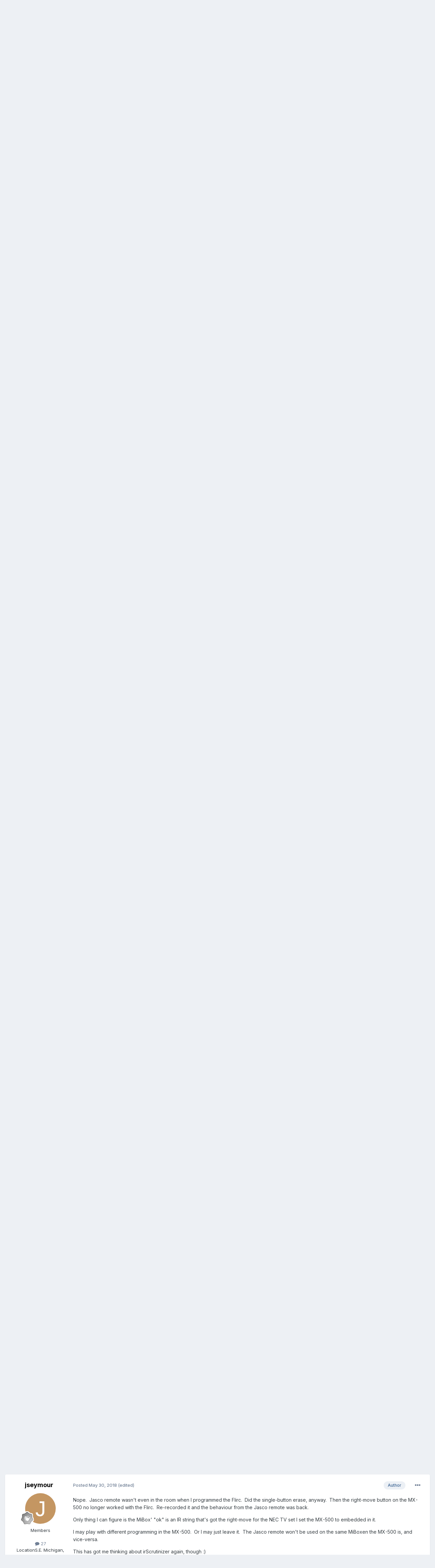

--- FILE ---
content_type: text/html;charset=UTF-8
request_url: https://forum.flirc.tv/index.php?/topic/2741-home-theater-master-urc-mx-500-and-xiaomi-mibox-android-tv/
body_size: 29180
content:
<!DOCTYPE html>
<html lang="en-US" dir="ltr">
	<head>
		<meta charset="utf-8">
        
		<title>Home Theater Master (URC) MX-500 and Xiaomi MiBox (Android TV)? - General Questions - Flirc Forums</title>
		
			<!-- Global site tag (gtag.js) - Google Analytics -->
<script async src="https://www.googletagmanager.com/gtag/js?id=UA-2318649-6"></script>
<script>
  window.dataLayer = window.dataLayer || [];
  function gtag(){dataLayer.push(arguments);}
  gtag('js', new Date());

  gtag('config', 'UA-2318649-6');
</script>
		
		
		
		

	<meta name="viewport" content="width=device-width, initial-scale=1">


	
	


	<meta name="twitter:card" content="summary" />




	
		
			
				<meta property="og:title" content="Home Theater Master (URC) MX-500 and Xiaomi MiBox (Android TV)?">
			
		
	

	
		
			
				<meta property="og:type" content="website">
			
		
	

	
		
			
				<meta property="og:url" content="https://forum.flirc.tv/index.php?/topic/2741-home-theater-master-urc-mx-500-and-xiaomi-mibox-android-tv/">
			
		
	

	
		
			
				<meta name="description" content="Hi There, I&#039;d thought I&#039;d finally found an acceptable streaming device for my Plan, but found our MX-500 universal programmable/learning remotes seem to be incompatible with the Xiaomi MiBox (Android TV) built-in IR. (I&#039;ve a GE/Jasco IR remote that works, but the MX-500s cannot learn from it.) So...">
			
		
	

	
		
			
				<meta property="og:description" content="Hi There, I&#039;d thought I&#039;d finally found an acceptable streaming device for my Plan, but found our MX-500 universal programmable/learning remotes seem to be incompatible with the Xiaomi MiBox (Android TV) built-in IR. (I&#039;ve a GE/Jasco IR remote that works, but the MX-500s cannot learn from it.) So...">
			
		
	

	
		
			
				<meta property="og:updated_time" content="2018-05-31T22:17:12Z">
			
		
	

	
		
			
				<meta name="keywords" content="mx-500, mibox">
			
		
	

	
		
			
				<meta property="og:site_name" content="Flirc Forums">
			
		
	

	
		
			
				<meta property="og:locale" content="en_US">
			
		
	


	
		<link rel="canonical" href="https://forum.flirc.tv/index.php?/topic/2741-home-theater-master-urc-mx-500-and-xiaomi-mibox-android-tv/" />
	

	
		<link as="style" rel="preload" href="https://forum.flirc.tv/applications/core/interface/ckeditor/ckeditor/skins/ips/editor.css?t=P1PF" />
	





<link rel="manifest" href="https://forum.flirc.tv/index.php?/manifest.webmanifest/">
<meta name="msapplication-config" content="https://forum.flirc.tv/index.php?/browserconfig.xml/">
<meta name="msapplication-starturl" content="/">
<meta name="application-name" content="Flirc Forums">
<meta name="apple-mobile-web-app-title" content="Flirc Forums">

	<meta name="theme-color" content="#ffffff">










<link rel="preload" href="//forum.flirc.tv/applications/core/interface/font/fontawesome-webfont.woff2?v=4.7.0" as="font" crossorigin="anonymous">
		


	<link rel="preconnect" href="https://fonts.googleapis.com">
	<link rel="preconnect" href="https://fonts.gstatic.com" crossorigin>
	
		<link href="https://fonts.googleapis.com/css2?family=Inter:wght@300;400;500;600;700&display=swap" rel="stylesheet">
	



	<link rel='stylesheet' href='https://forum.flirc.tv/uploads/css_built_1/341e4a57816af3ba440d891ca87450ff_framework.css?v=5514c816c41759536038' media='all'>

	<link rel='stylesheet' href='https://forum.flirc.tv/uploads/css_built_1/05e81b71abe4f22d6eb8d1a929494829_responsive.css?v=5514c816c41759536038' media='all'>

	<link rel='stylesheet' href='https://forum.flirc.tv/uploads/css_built_1/90eb5adf50a8c640f633d47fd7eb1778_core.css?v=5514c816c41759536038' media='all'>

	<link rel='stylesheet' href='https://forum.flirc.tv/uploads/css_built_1/5a0da001ccc2200dc5625c3f3934497d_core_responsive.css?v=5514c816c41759536038' media='all'>

	<link rel='stylesheet' href='https://forum.flirc.tv/uploads/css_built_1/62e269ced0fdab7e30e026f1d30ae516_forums.css?v=5514c816c41759536038' media='all'>

	<link rel='stylesheet' href='https://forum.flirc.tv/uploads/css_built_1/76e62c573090645fb99a15a363d8620e_forums_responsive.css?v=5514c816c41759536038' media='all'>

	<link rel='stylesheet' href='https://forum.flirc.tv/uploads/css_built_1/ebdea0c6a7dab6d37900b9190d3ac77b_topics.css?v=5514c816c41759536038' media='all'>





<link rel='stylesheet' href='https://forum.flirc.tv/uploads/css_built_1/258adbb6e4f3e83cd3b355f84e3fa002_custom.css?v=5514c816c41759536038' media='all'>




		
		

	</head>
	<body class='ipsApp ipsApp_front ipsJS_none ipsClearfix' data-controller='core.front.core.app' data-message="" data-pageApp='forums' data-pageLocation='front' data-pageModule='forums' data-pageController='topic' data-pageID='2741'  >
		
        

        

		<a href='#ipsLayout_mainArea' class='ipsHide' title='Go to main content on this page' accesskey='m'>Jump to content</a>
		





		<div id='ipsLayout_header' class='ipsClearfix'>
			<header>
				<div class='ipsLayout_container'>
					

<a href='https://forum.flirc.tv/' id='elSiteTitle' accesskey='1'>Flirc Forums</a>

					
						

	<ul id='elUserNav' class='ipsList_inline cSignedOut ipsResponsive_showDesktop'>
		
        
		
        
        
            
            <li id='elSignInLink'>
                <a href='https://forum.flirc.tv/index.php?/login/' data-ipsMenu-closeOnClick="false" data-ipsMenu id='elUserSignIn'>
                    Existing user? Sign In &nbsp;<i class='fa fa-caret-down'></i>
                </a>
                
<div id='elUserSignIn_menu' class='ipsMenu ipsMenu_auto ipsHide'>
	<form accept-charset='utf-8' method='post' action='https://forum.flirc.tv/index.php?/login/'>
		<input type="hidden" name="csrfKey" value="12f8280b4c06d9c8d18b8e5b07dab018">
		<input type="hidden" name="ref" value="aHR0cHM6Ly9mb3J1bS5mbGlyYy50di9pbmRleC5waHA/L3RvcGljLzI3NDEtaG9tZS10aGVhdGVyLW1hc3Rlci11cmMtbXgtNTAwLWFuZC14aWFvbWktbWlib3gtYW5kcm9pZC10di8=">
		<div data-role="loginForm">
			
			
			
				<div class='ipsColumns ipsColumns_noSpacing'>
					<div class='ipsColumn ipsColumn_wide' id='elUserSignIn_internal'>
						
<div class="ipsPad ipsForm ipsForm_vertical">
	<h4 class="ipsType_sectionHead">Sign In</h4>
	<br><br>
	<ul class='ipsList_reset'>
		<li class="ipsFieldRow ipsFieldRow_noLabel ipsFieldRow_fullWidth">
			
			
				<input type="email" placeholder="Email Address" name="auth" autocomplete="email">
			
		</li>
		<li class="ipsFieldRow ipsFieldRow_noLabel ipsFieldRow_fullWidth">
			<input type="password" placeholder="Password" name="password" autocomplete="current-password">
		</li>
		<li class="ipsFieldRow ipsFieldRow_checkbox ipsClearfix">
			<span class="ipsCustomInput">
				<input type="checkbox" name="remember_me" id="remember_me_checkbox" value="1" checked aria-checked="true">
				<span></span>
			</span>
			<div class="ipsFieldRow_content">
				<label class="ipsFieldRow_label" for="remember_me_checkbox">Remember me</label>
				<span class="ipsFieldRow_desc">Not recommended on shared computers</span>
			</div>
		</li>
		<li class="ipsFieldRow ipsFieldRow_fullWidth">
			<button type="submit" name="_processLogin" value="usernamepassword" class="ipsButton ipsButton_primary ipsButton_small" id="elSignIn_submit">Sign In</button>
			
				<p class="ipsType_right ipsType_small">
					
						<a href='https://forum.flirc.tv/index.php?/lostpassword/' data-ipsDialog data-ipsDialog-title='Forgot your password?'>
					
					Forgot your password?</a>
				</p>
			
		</li>
	</ul>
</div>
					</div>
					<div class='ipsColumn ipsColumn_wide'>
						<div class='ipsPadding' id='elUserSignIn_external'>
							<div class='ipsAreaBackground_light ipsPadding:half'>
								
								
									<div class='ipsType_center ipsMargin_top:half'>
										

<button type="submit" name="_processLogin" value="3" class='ipsButton ipsButton_verySmall ipsButton_fullWidth ipsSocial ipsSocial_google' style="background-color: #4285F4">
	
		<span class='ipsSocial_icon'>
			
				<i class='fa fa-google'></i>
			
		</span>
		<span class='ipsSocial_text'>Sign in with Google</span>
	
</button>
									</div>
								
							</div>
						</div>
					</div>
				</div>
			
		</div>
	</form>
</div>
            </li>
            
        
		
			<li>
				
					<a href='https://forum.flirc.tv/index.php?/register/' data-ipsDialog data-ipsDialog-size='narrow' data-ipsDialog-title='Sign Up' id='elRegisterButton' class='ipsButton ipsButton_normal ipsButton_primary'>Sign Up</a>
				
			</li>
		
	</ul>

						
<ul class='ipsMobileHamburger ipsList_reset ipsResponsive_hideDesktop'>
	<li data-ipsDrawer data-ipsDrawer-drawerElem='#elMobileDrawer'>
		<a href='#'>
			
			
				
			
			
			
			<i class='fa fa-navicon'></i>
		</a>
	</li>
</ul>
					
				</div>
			</header>
			

	<nav data-controller='core.front.core.navBar' class=' ipsResponsive_showDesktop'>
		<div class='ipsNavBar_primary ipsLayout_container '>
			<ul data-role="primaryNavBar" class='ipsClearfix'>
				


	
		
		
			
		
		<li class='ipsNavBar_active' data-active id='elNavSecondary_1' data-role="navBarItem" data-navApp="core" data-navExt="CustomItem">
			
			
				<a href="https://forum.flirc.tv"  data-navItem-id="1" data-navDefault>
					Browse<span class='ipsNavBar_active__identifier'></span>
				</a>
			
			
				<ul class='ipsNavBar_secondary ' data-role='secondaryNavBar'>
					


	
		
		
			
		
		<li class='ipsNavBar_active' data-active id='elNavSecondary_8' data-role="navBarItem" data-navApp="forums" data-navExt="Forums">
			
			
				<a href="https://forum.flirc.tv/index.php"  data-navItem-id="8" data-navDefault>
					Forums<span class='ipsNavBar_active__identifier'></span>
				</a>
			
			
		</li>
	
	

	
	

	
		
		
		<li  id='elNavSecondary_10' data-role="navBarItem" data-navApp="core" data-navExt="StaffDirectory">
			
			
				<a href="https://forum.flirc.tv/index.php?/staff/"  data-navItem-id="10" >
					Staff<span class='ipsNavBar_active__identifier'></span>
				</a>
			
			
		</li>
	
	

	
		
		
		<li  id='elNavSecondary_11' data-role="navBarItem" data-navApp="core" data-navExt="OnlineUsers">
			
			
				<a href="https://forum.flirc.tv/index.php?/online/"  data-navItem-id="11" >
					Online Users<span class='ipsNavBar_active__identifier'></span>
				</a>
			
			
		</li>
	
	

	
		
		
		<li  id='elNavSecondary_12' data-role="navBarItem" data-navApp="core" data-navExt="Leaderboard">
			
			
				<a href="https://forum.flirc.tv/index.php?/leaderboard/"  data-navItem-id="12" >
					Leaderboard<span class='ipsNavBar_active__identifier'></span>
				</a>
			
			
		</li>
	
	

					<li class='ipsHide' id='elNavigationMore_1' data-role='navMore'>
						<a href='#' data-ipsMenu data-ipsMenu-appendTo='#elNavigationMore_1' id='elNavigationMore_1_dropdown'>More <i class='fa fa-caret-down'></i></a>
						<ul class='ipsHide ipsMenu ipsMenu_auto' id='elNavigationMore_1_dropdown_menu' data-role='moreDropdown'></ul>
					</li>
				</ul>
			
		</li>
	
	

	
		
		
		<li  id='elNavSecondary_2' data-role="navBarItem" data-navApp="core" data-navExt="CustomItem">
			
			
				<a href="https://forum.flirc.tv/index.php?/discover/"  data-navItem-id="2" >
					Activity<span class='ipsNavBar_active__identifier'></span>
				</a>
			
			
				<ul class='ipsNavBar_secondary ipsHide' data-role='secondaryNavBar'>
					


	
		
		
		<li  id='elNavSecondary_3' data-role="navBarItem" data-navApp="core" data-navExt="AllActivity">
			
			
				<a href="https://forum.flirc.tv/index.php?/discover/"  data-navItem-id="3" >
					All Activity<span class='ipsNavBar_active__identifier'></span>
				</a>
			
			
		</li>
	
	

	
	

	
	

	
	

	
		
		
		<li  id='elNavSecondary_7' data-role="navBarItem" data-navApp="core" data-navExt="Search">
			
			
				<a href="https://forum.flirc.tv/index.php?/search/"  data-navItem-id="7" >
					Search<span class='ipsNavBar_active__identifier'></span>
				</a>
			
			
		</li>
	
	

					<li class='ipsHide' id='elNavigationMore_2' data-role='navMore'>
						<a href='#' data-ipsMenu data-ipsMenu-appendTo='#elNavigationMore_2' id='elNavigationMore_2_dropdown'>More <i class='fa fa-caret-down'></i></a>
						<ul class='ipsHide ipsMenu ipsMenu_auto' id='elNavigationMore_2_dropdown_menu' data-role='moreDropdown'></ul>
					</li>
				</ul>
			
		</li>
	
	

	
		
		
		<li  id='elNavSecondary_13' data-role="navBarItem" data-navApp="core" data-navExt="Leaderboard">
			
			
				<a href="https://forum.flirc.tv/index.php?/leaderboard/"  data-navItem-id="13" >
					Leaderboard<span class='ipsNavBar_active__identifier'></span>
				</a>
			
			
		</li>
	
	

	
	

	
	

				<li class='ipsHide' id='elNavigationMore' data-role='navMore'>
					<a href='#' data-ipsMenu data-ipsMenu-appendTo='#elNavigationMore' id='elNavigationMore_dropdown'>More</a>
					<ul class='ipsNavBar_secondary ipsHide' data-role='secondaryNavBar'>
						<li class='ipsHide' id='elNavigationMore_more' data-role='navMore'>
							<a href='#' data-ipsMenu data-ipsMenu-appendTo='#elNavigationMore_more' id='elNavigationMore_more_dropdown'>More <i class='fa fa-caret-down'></i></a>
							<ul class='ipsHide ipsMenu ipsMenu_auto' id='elNavigationMore_more_dropdown_menu' data-role='moreDropdown'></ul>
						</li>
					</ul>
				</li>
			</ul>
			

	<div id="elSearchWrapper">
		<div id='elSearch' data-controller="core.front.core.quickSearch">
			<form accept-charset='utf-8' action='//forum.flirc.tv/index.php?/search/&amp;do=quicksearch' method='post'>
                <input type='search' id='elSearchField' placeholder='Search...' name='q' autocomplete='off' aria-label='Search'>
                <details class='cSearchFilter'>
                    <summary class='cSearchFilter__text'></summary>
                    <ul class='cSearchFilter__menu'>
                        
                        <li><label><input type="radio" name="type" value="all" ><span class='cSearchFilter__menuText'>Everywhere</span></label></li>
                        
                            
                                <li><label><input type="radio" name="type" value='contextual_{&quot;type&quot;:&quot;forums_topic&quot;,&quot;nodes&quot;:38}' checked><span class='cSearchFilter__menuText'>This Forum</span></label></li>
                            
                                <li><label><input type="radio" name="type" value='contextual_{&quot;type&quot;:&quot;forums_topic&quot;,&quot;item&quot;:2741}' checked><span class='cSearchFilter__menuText'>This Topic</span></label></li>
                            
                        
                        
                            <li><label><input type="radio" name="type" value="core_statuses_status"><span class='cSearchFilter__menuText'>Status Updates</span></label></li>
                        
                            <li><label><input type="radio" name="type" value="forums_topic"><span class='cSearchFilter__menuText'>Topics</span></label></li>
                        
                            <li><label><input type="radio" name="type" value="core_members"><span class='cSearchFilter__menuText'>Members</span></label></li>
                        
                    </ul>
                </details>
				<button class='cSearchSubmit' type="submit" aria-label='Search'><i class="fa fa-search"></i></button>
			</form>
		</div>
	</div>

		</div>
	</nav>

			
<ul id='elMobileNav' class='ipsResponsive_hideDesktop' data-controller='core.front.core.mobileNav'>
	
		
			
			
				
				
			
				
				
			
				
					<li id='elMobileBreadcrumb'>
						<a href='https://forum.flirc.tv/index.php?/forum/38-general-questions/'>
							<span>General Questions</span>
						</a>
					</li>
				
				
			
				
				
			
		
	
	
	
	<li >
		<a data-action="defaultStream" href='https://forum.flirc.tv/index.php?/discover/'><i class="fa fa-newspaper-o" aria-hidden="true"></i></a>
	</li>

	

	
		<li class='ipsJS_show'>
			<a href='https://forum.flirc.tv/index.php?/search/'><i class='fa fa-search'></i></a>
		</li>
	
</ul>
		</div>
		<main id='ipsLayout_body' class='ipsLayout_container'>
			<div id='ipsLayout_contentArea'>
				<div id='ipsLayout_contentWrapper'>
					
<nav class='ipsBreadcrumb ipsBreadcrumb_top ipsFaded_withHover'>
	

	<ul class='ipsList_inline ipsPos_right'>
		
		<li >
			<a data-action="defaultStream" class='ipsType_light '  href='https://forum.flirc.tv/index.php?/discover/'><i class="fa fa-newspaper-o" aria-hidden="true"></i> <span>All Activity</span></a>
		</li>
		
	</ul>

	<ul data-role="breadcrumbList">
		<li>
			<a title="Home" href='https://forum.flirc.tv/'>
				<span>Home <i class='fa fa-angle-right'></i></span>
			</a>
		</li>
		
		
			<li>
				
					<a href='https://forum.flirc.tv/index.php?/forum/28-flirc-forums/'>
						<span>Flirc forums <i class='fa fa-angle-right' aria-hidden="true"></i></span>
					</a>
				
			</li>
		
			<li>
				
					<a href='https://forum.flirc.tv/index.php?/forum/104-flirc-usb/'>
						<span>Flirc USB <i class='fa fa-angle-right' aria-hidden="true"></i></span>
					</a>
				
			</li>
		
			<li>
				
					<a href='https://forum.flirc.tv/index.php?/forum/38-general-questions/'>
						<span>General Questions <i class='fa fa-angle-right' aria-hidden="true"></i></span>
					</a>
				
			</li>
		
			<li>
				
					Home Theater Master (URC) MX-500 and Xiaomi MiBox (Android TV)?
				
			</li>
		
	</ul>
</nav>
					
					<div id='ipsLayout_mainArea'>
						
						
						
						

	




						



<div class='ipsPageHeader ipsResponsive_pull ipsBox ipsPadding sm:ipsPadding:half ipsMargin_bottom'>
		
	
	<div class='ipsFlex ipsFlex-ai:center ipsFlex-fw:wrap ipsGap:4'>
		<div class='ipsFlex-flex:11'>
			<h1 class='ipsType_pageTitle ipsContained_container'>
				

				
				
					<span class='ipsType_break ipsContained'>
						<span>Home Theater Master (URC) MX-500 and Xiaomi MiBox (Android TV)?</span>
					</span>
				
			</h1>
			
			
				


	
		<ul class='ipsTags ipsList_inline ' >
			
				
					

<li >
	
	<a href="https://forum.flirc.tv/index.php?/search/&amp;tags=mx-500" class='ipsTag' title="Find other content tagged with 'mx-500'" rel="tag" data-tag-label="mx-500"><span>mx-500</span></a>
	
</li>
				
					

<li >
	
	<a href="https://forum.flirc.tv/index.php?/search/&amp;tags=mibox" class='ipsTag' title="Find other content tagged with 'mibox'" rel="tag" data-tag-label="mibox"><span>mibox</span></a>
	
</li>
				
			
			
		</ul>
		
	

			
		</div>
		
	</div>
	<hr class='ipsHr'>
	<div class='ipsPageHeader__meta ipsFlex ipsFlex-jc:between ipsFlex-ai:center ipsFlex-fw:wrap ipsGap:3'>
		<div class='ipsFlex-flex:11'>
			<div class='ipsPhotoPanel ipsPhotoPanel_mini ipsPhotoPanel_notPhone ipsClearfix'>
				


	<a href="https://forum.flirc.tv/index.php?/profile/21770-jseymour/" rel="nofollow" data-ipsHover data-ipsHover-width="370" data-ipsHover-target="https://forum.flirc.tv/index.php?/profile/21770-jseymour/&amp;do=hovercard" class="ipsUserPhoto ipsUserPhoto_mini" title="Go to jseymour's profile">
		<img src='data:image/svg+xml,%3Csvg%20xmlns%3D%22http%3A%2F%2Fwww.w3.org%2F2000%2Fsvg%22%20viewBox%3D%220%200%201024%201024%22%20style%3D%22background%3A%23c49662%22%3E%3Cg%3E%3Ctext%20text-anchor%3D%22middle%22%20dy%3D%22.35em%22%20x%3D%22512%22%20y%3D%22512%22%20fill%3D%22%23ffffff%22%20font-size%3D%22700%22%20font-family%3D%22-apple-system%2C%20BlinkMacSystemFont%2C%20Roboto%2C%20Helvetica%2C%20Arial%2C%20sans-serif%22%3EJ%3C%2Ftext%3E%3C%2Fg%3E%3C%2Fsvg%3E' alt='jseymour' loading="lazy">
	</a>

				<div>
					<p class='ipsType_reset ipsType_blendLinks'>
						<span class='ipsType_normal'>
						
							<strong>By 


<a href='https://forum.flirc.tv/index.php?/profile/21770-jseymour/' rel="nofollow" data-ipsHover data-ipsHover-width='370' data-ipsHover-target='https://forum.flirc.tv/index.php?/profile/21770-jseymour/&amp;do=hovercard&amp;referrer=https%253A%252F%252Fforum.flirc.tv%252Findex.php%253F%252Ftopic%252F2741-home-theater-master-urc-mx-500-and-xiaomi-mibox-android-tv%252F' title="Go to jseymour's profile" class="ipsType_break">jseymour</a></strong><br />
							<span class='ipsType_light'><time datetime='2018-05-20T17:59:03Z' title='05/20/2018 05:59  PM' data-short='7 yr'>May 20, 2018</time> in <a href="https://forum.flirc.tv/index.php?/forum/38-general-questions/">General Questions</a></span>
						
						</span>
					</p>
				</div>
			</div>
		</div>
		
			<div class='ipsFlex-flex:01 ipsResponsive_hidePhone'>
				<div class='ipsShareLinks'>
					
						


    <a href='#elShareItem_688677798_menu' id='elShareItem_688677798' data-ipsMenu class='ipsShareButton ipsButton ipsButton_verySmall ipsButton_link ipsButton_link--light'>
        <span><i class='fa fa-share-alt'></i></span> &nbsp;Share
    </a>

    <div class='ipsPadding ipsMenu ipsMenu_normal ipsHide' id='elShareItem_688677798_menu' data-controller="core.front.core.sharelink">
        
        
        <span data-ipsCopy data-ipsCopy-flashmessage>
            <a href="https://forum.flirc.tv/index.php?/topic/2741-home-theater-master-urc-mx-500-and-xiaomi-mibox-android-tv/" class="ipsButton ipsButton_light ipsButton_small ipsButton_fullWidth" data-role="copyButton" data-clipboard-text="https://forum.flirc.tv/index.php?/topic/2741-home-theater-master-urc-mx-500-and-xiaomi-mibox-android-tv/" data-ipstooltip title='Copy Link to Clipboard'><i class="fa fa-clone"></i> https://forum.flirc.tv/index.php?/topic/2741-home-theater-master-urc-mx-500-and-xiaomi-mibox-android-tv/</a>
        </span>
        <ul class='ipsShareLinks ipsMargin_top:half'>
            
                <li>
<a href="https://x.com/share?url=https%3A%2F%2Fforum.flirc.tv%2Findex.php%3F%2Ftopic%2F2741-home-theater-master-urc-mx-500-and-xiaomi-mibox-android-tv%2F" class="cShareLink cShareLink_x" target="_blank" data-role="shareLink" title='Share on X' data-ipsTooltip rel='nofollow noopener'>
    <i class="fa fa-x"></i>
</a></li>
            
                <li>
<a href="https://www.facebook.com/sharer/sharer.php?u=https%3A%2F%2Fforum.flirc.tv%2Findex.php%3F%2Ftopic%2F2741-home-theater-master-urc-mx-500-and-xiaomi-mibox-android-tv%2F" class="cShareLink cShareLink_facebook" target="_blank" data-role="shareLink" title='Share on Facebook' data-ipsTooltip rel='noopener nofollow'>
	<i class="fa fa-facebook"></i>
</a></li>
            
                <li>
<a href="https://www.reddit.com/submit?url=https%3A%2F%2Fforum.flirc.tv%2Findex.php%3F%2Ftopic%2F2741-home-theater-master-urc-mx-500-and-xiaomi-mibox-android-tv%2F&amp;title=Home+Theater+Master+%28URC%29+MX-500+and+Xiaomi+MiBox+%28Android+TV%29%3F" rel="nofollow noopener" class="cShareLink cShareLink_reddit" target="_blank" title='Share on Reddit' data-ipsTooltip>
	<i class="fa fa-reddit"></i>
</a></li>
            
                <li>
<a href="mailto:?subject=Home%20Theater%20Master%20%28URC%29%20MX-500%20and%20Xiaomi%20MiBox%20%28Android%20TV%29%3F&body=https%3A%2F%2Fforum.flirc.tv%2Findex.php%3F%2Ftopic%2F2741-home-theater-master-urc-mx-500-and-xiaomi-mibox-android-tv%2F" rel='nofollow' class='cShareLink cShareLink_email' title='Share via email' data-ipsTooltip>
	<i class="fa fa-envelope"></i>
</a></li>
            
                <li>
<a href="https://pinterest.com/pin/create/button/?url=https://forum.flirc.tv/index.php?/topic/2741-home-theater-master-urc-mx-500-and-xiaomi-mibox-android-tv/&amp;media=" class="cShareLink cShareLink_pinterest" rel="nofollow noopener" target="_blank" data-role="shareLink" title='Share on Pinterest' data-ipsTooltip>
	<i class="fa fa-pinterest"></i>
</a></li>
            
        </ul>
        
            <hr class='ipsHr'>
            <button class='ipsHide ipsButton ipsButton_verySmall ipsButton_light ipsButton_fullWidth ipsMargin_top:half' data-controller='core.front.core.webshare' data-role='webShare' data-webShareTitle='Home Theater Master (URC) MX-500 and Xiaomi MiBox (Android TV)?' data-webShareText='Home Theater Master (URC) MX-500 and Xiaomi MiBox (Android TV)?' data-webShareUrl='https://forum.flirc.tv/index.php?/topic/2741-home-theater-master-urc-mx-500-and-xiaomi-mibox-android-tv/'>More sharing options...</button>
        
    </div>

					
					
                    

					



					

<div data-followApp='forums' data-followArea='topic' data-followID='2741' data-controller='core.front.core.followButton'>
	

	<a href='https://forum.flirc.tv/index.php?/login/' rel="nofollow" class="ipsFollow ipsPos_middle ipsButton ipsButton_light ipsButton_verySmall " data-role="followButton" data-ipsTooltip title='Sign in to follow this'>
		<span>Followers</span>
		<span class='ipsCommentCount'>1</span>
	</a>

</div>
				</div>
			</div>
					
	</div>
	
	
</div>








<div class='ipsClearfix'>
	<ul class="ipsToolList ipsToolList_horizontal ipsClearfix ipsSpacer_both ">
		
			<li class='ipsToolList_primaryAction'>
				<span data-controller='forums.front.topic.reply'>
					
						<a href='#replyForm' rel="nofollow" class='ipsButton ipsButton_important ipsButton_medium ipsButton_fullWidth' data-action='replyToTopic'>Reply to this topic</a>
					
				</span>
			</li>
		
		
			<li class='ipsResponsive_hidePhone'>
				
					<a href="https://forum.flirc.tv/index.php?/forum/38-general-questions/&amp;do=add" rel="nofollow" class='ipsButton ipsButton_link ipsButton_medium ipsButton_fullWidth' title='Start a new topic in this forum'>Start new topic</a>
				
			</li>
		
		
	</ul>
</div>

<div id='comments' data-controller='core.front.core.commentFeed,forums.front.topic.view, core.front.core.ignoredComments' data-autoPoll data-baseURL='https://forum.flirc.tv/index.php?/topic/2741-home-theater-master-urc-mx-500-and-xiaomi-mibox-android-tv/' data-lastPage data-feedID='topic-2741' class='cTopic ipsClear ipsSpacer_top'>
	
			
	

	

<div data-controller='core.front.core.recommendedComments' data-url='https://forum.flirc.tv/index.php?/topic/2741-home-theater-master-urc-mx-500-and-xiaomi-mibox-android-tv/&amp;recommended=comments' class='ipsRecommendedComments ipsHide'>
	<div data-role="recommendedComments">
		<h2 class='ipsType_sectionHead ipsType_large ipsType_bold ipsMargin_bottom'>Recommended Posts</h2>
		
	</div>
</div>
	
	<div id="elPostFeed" data-role='commentFeed' data-controller='core.front.core.moderation' >
		<form action="https://forum.flirc.tv/index.php?/topic/2741-home-theater-master-urc-mx-500-and-xiaomi-mibox-android-tv/&amp;csrfKey=12f8280b4c06d9c8d18b8e5b07dab018&amp;do=multimodComment" method="post" data-ipsPageAction data-role='moderationTools'>
			
			
				

					

					
					



<a id='findComment-15228'></a>
<a id='comment-15228'></a>
<article  id='elComment_15228' class='cPost ipsBox ipsResponsive_pull  ipsComment  ipsComment_parent ipsClearfix ipsClear ipsColumns ipsColumns_noSpacing ipsColumns_collapsePhone    '>
	

	

	<div class='cAuthorPane_mobile ipsResponsive_showPhone'>
		<div class='cAuthorPane_photo'>
			<div class='cAuthorPane_photoWrap'>
				


	<a href="https://forum.flirc.tv/index.php?/profile/21770-jseymour/" rel="nofollow" data-ipsHover data-ipsHover-width="370" data-ipsHover-target="https://forum.flirc.tv/index.php?/profile/21770-jseymour/&amp;do=hovercard" class="ipsUserPhoto ipsUserPhoto_large" title="Go to jseymour's profile">
		<img src='data:image/svg+xml,%3Csvg%20xmlns%3D%22http%3A%2F%2Fwww.w3.org%2F2000%2Fsvg%22%20viewBox%3D%220%200%201024%201024%22%20style%3D%22background%3A%23c49662%22%3E%3Cg%3E%3Ctext%20text-anchor%3D%22middle%22%20dy%3D%22.35em%22%20x%3D%22512%22%20y%3D%22512%22%20fill%3D%22%23ffffff%22%20font-size%3D%22700%22%20font-family%3D%22-apple-system%2C%20BlinkMacSystemFont%2C%20Roboto%2C%20Helvetica%2C%20Arial%2C%20sans-serif%22%3EJ%3C%2Ftext%3E%3C%2Fg%3E%3C%2Fsvg%3E' alt='jseymour' loading="lazy">
	</a>

				
				
					<a href="https://forum.flirc.tv/index.php?/profile/21770-jseymour/badges/" rel="nofollow">
						
<img src='https://forum.flirc.tv/uploads/monthly_2021_07/1_Newbie.svg' loading="lazy" alt="Newbie" class="cAuthorPane_badge cAuthorPane_badge--rank ipsOutline ipsOutline:2px" data-ipsTooltip title="Rank: Newbie (1/14)">
					</a>
				
			</div>
		</div>
		<div class='cAuthorPane_content'>
			<h3 class='ipsType_sectionHead cAuthorPane_author ipsType_break ipsType_blendLinks ipsFlex ipsFlex-ai:center'>
				


<a href='https://forum.flirc.tv/index.php?/profile/21770-jseymour/' rel="nofollow" data-ipsHover data-ipsHover-width='370' data-ipsHover-target='https://forum.flirc.tv/index.php?/profile/21770-jseymour/&amp;do=hovercard&amp;referrer=https%253A%252F%252Fforum.flirc.tv%252Findex.php%253F%252Ftopic%252F2741-home-theater-master-urc-mx-500-and-xiaomi-mibox-android-tv%252F' title="Go to jseymour's profile" class="ipsType_break">jseymour</a>
			</h3>
			<div class='ipsType_light ipsType_reset'>
			    <a href='https://forum.flirc.tv/index.php?/topic/2741-home-theater-master-urc-mx-500-and-xiaomi-mibox-android-tv/#findComment-15228' rel="nofollow" class='ipsType_blendLinks'>Posted <time datetime='2018-05-20T17:59:03Z' title='05/20/2018 05:59  PM' data-short='7 yr'>May 20, 2018</time></a>
				
			</div>
		</div>
	</div>
	<aside class='ipsComment_author cAuthorPane ipsColumn ipsColumn_medium ipsResponsive_hidePhone'>
		<h3 class='ipsType_sectionHead cAuthorPane_author ipsType_blendLinks ipsType_break'><strong>


<a href='https://forum.flirc.tv/index.php?/profile/21770-jseymour/' rel="nofollow" data-ipsHover data-ipsHover-width='370' data-ipsHover-target='https://forum.flirc.tv/index.php?/profile/21770-jseymour/&amp;do=hovercard&amp;referrer=https%253A%252F%252Fforum.flirc.tv%252Findex.php%253F%252Ftopic%252F2741-home-theater-master-urc-mx-500-and-xiaomi-mibox-android-tv%252F' title="Go to jseymour's profile" class="ipsType_break">jseymour</a></strong>
			
		</h3>
		<ul class='cAuthorPane_info ipsList_reset'>
			<li data-role='photo' class='cAuthorPane_photo'>
				<div class='cAuthorPane_photoWrap'>
					


	<a href="https://forum.flirc.tv/index.php?/profile/21770-jseymour/" rel="nofollow" data-ipsHover data-ipsHover-width="370" data-ipsHover-target="https://forum.flirc.tv/index.php?/profile/21770-jseymour/&amp;do=hovercard" class="ipsUserPhoto ipsUserPhoto_large" title="Go to jseymour's profile">
		<img src='data:image/svg+xml,%3Csvg%20xmlns%3D%22http%3A%2F%2Fwww.w3.org%2F2000%2Fsvg%22%20viewBox%3D%220%200%201024%201024%22%20style%3D%22background%3A%23c49662%22%3E%3Cg%3E%3Ctext%20text-anchor%3D%22middle%22%20dy%3D%22.35em%22%20x%3D%22512%22%20y%3D%22512%22%20fill%3D%22%23ffffff%22%20font-size%3D%22700%22%20font-family%3D%22-apple-system%2C%20BlinkMacSystemFont%2C%20Roboto%2C%20Helvetica%2C%20Arial%2C%20sans-serif%22%3EJ%3C%2Ftext%3E%3C%2Fg%3E%3C%2Fsvg%3E' alt='jseymour' loading="lazy">
	</a>

					
					
						
<img src='https://forum.flirc.tv/uploads/monthly_2021_07/1_Newbie.svg' loading="lazy" alt="Newbie" class="cAuthorPane_badge cAuthorPane_badge--rank ipsOutline ipsOutline:2px" data-ipsTooltip title="Rank: Newbie (1/14)">
					
				</div>
			</li>
			
				<li data-role='group'>Members</li>
				
			
			
				<li data-role='stats' class='ipsMargin_top'>
					<ul class="ipsList_reset ipsType_light ipsFlex ipsFlex-ai:center ipsFlex-jc:center ipsGap_row:2 cAuthorPane_stats">
						<li>
							
								<a href="https://forum.flirc.tv/index.php?/profile/21770-jseymour/content/" rel="nofollow" title="27 posts" data-ipsTooltip class="ipsType_blendLinks">
							
								<i class="fa fa-comment"></i> 27
							
								</a>
							
						</li>
						
					</ul>
				</li>
			
			
				

	
	<li data-role='custom-field' class='ipsResponsive_hidePhone ipsType_break'>
		
<span class='ft'>Location</span><span class='fc'>S.E. Michigan, USA</span>
	</li>
	

			
		</ul>
	</aside>
	<div class='ipsColumn ipsColumn_fluid ipsMargin:none'>
		

<div id='comment-15228_wrap' data-controller='core.front.core.comment' data-commentApp='forums' data-commentType='forums' data-commentID="15228" data-quoteData='{&quot;userid&quot;:21770,&quot;username&quot;:&quot;jseymour&quot;,&quot;timestamp&quot;:1526839143,&quot;contentapp&quot;:&quot;forums&quot;,&quot;contenttype&quot;:&quot;forums&quot;,&quot;contentid&quot;:2741,&quot;contentclass&quot;:&quot;forums_Topic&quot;,&quot;contentcommentid&quot;:15228}' class='ipsComment_content ipsType_medium'>

	<div class='ipsComment_meta ipsType_light ipsFlex ipsFlex-ai:center ipsFlex-jc:between ipsFlex-fd:row-reverse'>
		<div class='ipsType_light ipsType_reset ipsType_blendLinks ipsComment_toolWrap'>
			<div class='ipsResponsive_hidePhone ipsComment_badges'>
				<ul class='ipsList_reset ipsFlex ipsFlex-jc:end ipsFlex-fw:wrap ipsGap:2 ipsGap_row:1'>
					
					
					
					
					
				</ul>
			</div>
			<ul class='ipsList_reset ipsComment_tools'>
				<li>
					<a href='#elControls_15228_menu' class='ipsComment_ellipsis' id='elControls_15228' title='More options...' data-ipsMenu data-ipsMenu-appendTo='#comment-15228_wrap'><i class='fa fa-ellipsis-h'></i></a>
					<ul id='elControls_15228_menu' class='ipsMenu ipsMenu_narrow ipsHide'>
						
							<li class='ipsMenu_item'><a href='https://forum.flirc.tv/index.php?/topic/2741-home-theater-master-urc-mx-500-and-xiaomi-mibox-android-tv/&amp;do=reportComment&amp;comment=15228' data-ipsDialog data-ipsDialog-remoteSubmit data-ipsDialog-size='medium' data-ipsDialog-flashMessage='Thanks for your report.' data-ipsDialog-title="Report post" data-action='reportComment' title='Report this content'>Report</a></li>
						
						
                        
						
						
						
							
								
							
							
							
							
							
							
						
					</ul>
				</li>
				
			</ul>
		</div>

		<div class='ipsType_reset ipsResponsive_hidePhone'>
		   
		   Posted <time datetime='2018-05-20T17:59:03Z' title='05/20/2018 05:59  PM' data-short='7 yr'>May 20, 2018</time>
		   
			
			<span class='ipsResponsive_hidePhone'>
				
				
			</span>
		</div>
	</div>

	

    

	<div class='cPost_contentWrap'>
		
		<div data-role='commentContent' class='ipsType_normal ipsType_richText ipsPadding_bottom ipsContained' data-controller='core.front.core.lightboxedImages'>
			
<p>
	Hi There,
</p>

<p>
	I'd thought I'd <em>finally</em> found an acceptable streaming device for my Plan, but found our MX-500 universal programmable/learning remotes seem to be incompatible with the Xiaomi MiBox (Android TV) built-in IR.  (I've a GE/Jasco IR remote that works, but the MX-500s cannot learn from it.)
</p>

<p>
	So the question is: Can I salvage this with a Flirc?  I'm thinking I can, based on this post: <a href="https://forum.flirc.tv/index.php?/topic/1116-using-flirc-with-amazon-firetv/&amp;page=4&amp;tab=comments#comment-9650" rel="">http://forum.flirc.tv/index.php?/topic/1116-using-flirc-with-amazon-firetv/&amp;amp;page=4&amp;amp;tab=comments#comment-9650</a>
</p>

<p>
	but I'd like to know with some degree of certainty.  Otherwise I fear the MiBox is going to have to go back and I'm going to have to start all over.
</p>

<p>
	Thanks in advance!
</p>

<p>
	 
</p>

<p>
	 
</p>


			
		</div>

		
			<div class='ipsItemControls'>
				
					
						

	<div data-controller='core.front.core.reaction' class='ipsItemControls_right ipsClearfix '>	
		<div class='ipsReact ipsPos_right'>
			
				
				<div class='ipsReact_blurb ipsHide' data-role='reactionBlurb'>
					
				</div>
			
			
			
		</div>
	</div>

					
				
				<ul class='ipsComment_controls ipsClearfix ipsItemControls_left' data-role="commentControls">
					
						
						
							<li data-ipsQuote-editor='topic_comment' data-ipsQuote-target='#comment-15228' class='ipsJS_show'>
								<button class='ipsButton ipsButton_light ipsButton_verySmall ipsButton_narrow cMultiQuote ipsHide' data-action='multiQuoteComment' data-ipsTooltip data-ipsQuote-multiQuote data-mqId='mq15228' title='MultiQuote'><i class='fa fa-plus'></i></button>
							</li>
							<li data-ipsQuote-editor='topic_comment' data-ipsQuote-target='#comment-15228' class='ipsJS_show'>
								<a href='#' data-action='quoteComment' data-ipsQuote-singleQuote>Quote</a>
							</li>
						
						
						
												
					
					<li class='ipsHide' data-role='commentLoading'>
						<span class='ipsLoading ipsLoading_tiny ipsLoading_noAnim'></span>
					</li>
				</ul>
			</div>
		

		
	</div>

	
    
</div>
	</div>
</article>
					
					
					
				

					

					
					



<a id='findComment-15229'></a>
<a id='comment-15229'></a>
<article  id='elComment_15229' class='cPost ipsBox ipsResponsive_pull  ipsComment  ipsComment_parent ipsClearfix ipsClear ipsColumns ipsColumns_noSpacing ipsColumns_collapsePhone    '>
	

	

	<div class='cAuthorPane_mobile ipsResponsive_showPhone'>
		<div class='cAuthorPane_photo'>
			<div class='cAuthorPane_photoWrap'>
				


	<a href="https://forum.flirc.tv/index.php?/profile/999-yawor/" rel="nofollow" data-ipsHover data-ipsHover-width="370" data-ipsHover-target="https://forum.flirc.tv/index.php?/profile/999-yawor/&amp;do=hovercard" class="ipsUserPhoto ipsUserPhoto_large" title="Go to yawor's profile">
		<img src='https://forum.flirc.tv/uploads/monthly_2016_09/avatar.jpg.269c16044348f8d40e48e1ba2df98844.thumb.jpg.843122663073ab63957606a4b9aa7758.jpg' alt='yawor' loading="lazy">
	</a>

				
				<span class="cAuthorPane_badge cAuthorPane_badge--moderator" data-ipsTooltip title="yawor is a moderator"></span>
				
				
					<a href="https://forum.flirc.tv/index.php?/profile/999-yawor/badges/" rel="nofollow">
						
<img src='https://forum.flirc.tv/uploads/monthly_2021_07/2_Rookie.svg' loading="lazy" alt="Rookie" class="cAuthorPane_badge cAuthorPane_badge--rank ipsOutline ipsOutline:2px" data-ipsTooltip title="Rank: Rookie (2/14)">
					</a>
				
			</div>
		</div>
		<div class='cAuthorPane_content'>
			<h3 class='ipsType_sectionHead cAuthorPane_author ipsType_break ipsType_blendLinks ipsFlex ipsFlex-ai:center'>
				


<a href='https://forum.flirc.tv/index.php?/profile/999-yawor/' rel="nofollow" data-ipsHover data-ipsHover-width='370' data-ipsHover-target='https://forum.flirc.tv/index.php?/profile/999-yawor/&amp;do=hovercard&amp;referrer=https%253A%252F%252Fforum.flirc.tv%252Findex.php%253F%252Ftopic%252F2741-home-theater-master-urc-mx-500-and-xiaomi-mibox-android-tv%252F' title="Go to yawor's profile" class="ipsType_break"><span style='color:red;'>yawor</span></a>
			</h3>
			<div class='ipsType_light ipsType_reset'>
			    <a href='https://forum.flirc.tv/index.php?/topic/2741-home-theater-master-urc-mx-500-and-xiaomi-mibox-android-tv/#findComment-15229' rel="nofollow" class='ipsType_blendLinks'>Posted <time datetime='2018-05-20T20:39:13Z' title='05/20/2018 08:39  PM' data-short='7 yr'>May 20, 2018</time></a>
				
			</div>
		</div>
	</div>
	<aside class='ipsComment_author cAuthorPane ipsColumn ipsColumn_medium ipsResponsive_hidePhone'>
		<h3 class='ipsType_sectionHead cAuthorPane_author ipsType_blendLinks ipsType_break'><strong>


<a href='https://forum.flirc.tv/index.php?/profile/999-yawor/' rel="nofollow" data-ipsHover data-ipsHover-width='370' data-ipsHover-target='https://forum.flirc.tv/index.php?/profile/999-yawor/&amp;do=hovercard&amp;referrer=https%253A%252F%252Fforum.flirc.tv%252Findex.php%253F%252Ftopic%252F2741-home-theater-master-urc-mx-500-and-xiaomi-mibox-android-tv%252F' title="Go to yawor's profile" class="ipsType_break">yawor</a></strong>
			
		</h3>
		<ul class='cAuthorPane_info ipsList_reset'>
			<li data-role='photo' class='cAuthorPane_photo'>
				<div class='cAuthorPane_photoWrap'>
					


	<a href="https://forum.flirc.tv/index.php?/profile/999-yawor/" rel="nofollow" data-ipsHover data-ipsHover-width="370" data-ipsHover-target="https://forum.flirc.tv/index.php?/profile/999-yawor/&amp;do=hovercard" class="ipsUserPhoto ipsUserPhoto_large" title="Go to yawor's profile">
		<img src='https://forum.flirc.tv/uploads/monthly_2016_09/avatar.jpg.269c16044348f8d40e48e1ba2df98844.thumb.jpg.843122663073ab63957606a4b9aa7758.jpg' alt='yawor' loading="lazy">
	</a>

					
						<span class="cAuthorPane_badge cAuthorPane_badge--moderator" data-ipsTooltip title="yawor is a moderator"></span>
					
					
						
<img src='https://forum.flirc.tv/uploads/monthly_2021_07/2_Rookie.svg' loading="lazy" alt="Rookie" class="cAuthorPane_badge cAuthorPane_badge--rank ipsOutline ipsOutline:2px" data-ipsTooltip title="Rank: Rookie (2/14)">
					
				</div>
			</li>
			
				<li data-role='group'><span style='color:red;'>Administrators</span></li>
				
			
			
				<li data-role='stats' class='ipsMargin_top'>
					<ul class="ipsList_reset ipsType_light ipsFlex ipsFlex-ai:center ipsFlex-jc:center ipsGap_row:2 cAuthorPane_stats">
						<li>
							
								<a href="https://forum.flirc.tv/index.php?/profile/999-yawor/content/" rel="nofollow" title="1,003 posts" data-ipsTooltip class="ipsType_blendLinks">
							
								<i class="fa fa-comment"></i> 1k
							
								</a>
							
						</li>
						
					</ul>
				</li>
			
			
				

	
	<li data-role='custom-field' class='ipsResponsive_hidePhone ipsType_break'>
		
<span class='ft'>Location</span><span class='fc'>Warsaw, Poland</span>
	</li>
	

			
		</ul>
	</aside>
	<div class='ipsColumn ipsColumn_fluid ipsMargin:none'>
		

<div id='comment-15229_wrap' data-controller='core.front.core.comment' data-commentApp='forums' data-commentType='forums' data-commentID="15229" data-quoteData='{&quot;userid&quot;:999,&quot;username&quot;:&quot;yawor&quot;,&quot;timestamp&quot;:1526848753,&quot;contentapp&quot;:&quot;forums&quot;,&quot;contenttype&quot;:&quot;forums&quot;,&quot;contentid&quot;:2741,&quot;contentclass&quot;:&quot;forums_Topic&quot;,&quot;contentcommentid&quot;:15229}' class='ipsComment_content ipsType_medium'>

	<div class='ipsComment_meta ipsType_light ipsFlex ipsFlex-ai:center ipsFlex-jc:between ipsFlex-fd:row-reverse'>
		<div class='ipsType_light ipsType_reset ipsType_blendLinks ipsComment_toolWrap'>
			<div class='ipsResponsive_hidePhone ipsComment_badges'>
				<ul class='ipsList_reset ipsFlex ipsFlex-jc:end ipsFlex-fw:wrap ipsGap:2 ipsGap_row:1'>
					
					
					
					
					
				</ul>
			</div>
			<ul class='ipsList_reset ipsComment_tools'>
				<li>
					<a href='#elControls_15229_menu' class='ipsComment_ellipsis' id='elControls_15229' title='More options...' data-ipsMenu data-ipsMenu-appendTo='#comment-15229_wrap'><i class='fa fa-ellipsis-h'></i></a>
					<ul id='elControls_15229_menu' class='ipsMenu ipsMenu_narrow ipsHide'>
						
							<li class='ipsMenu_item'><a href='https://forum.flirc.tv/index.php?/topic/2741-home-theater-master-urc-mx-500-and-xiaomi-mibox-android-tv/&amp;do=reportComment&amp;comment=15229' data-ipsDialog data-ipsDialog-remoteSubmit data-ipsDialog-size='medium' data-ipsDialog-flashMessage='Thanks for your report.' data-ipsDialog-title="Report post" data-action='reportComment' title='Report this content'>Report</a></li>
						
						
                        
						
						
						
							
								
							
							
							
							
							
							
						
					</ul>
				</li>
				
			</ul>
		</div>

		<div class='ipsType_reset ipsResponsive_hidePhone'>
		   
		   Posted <time datetime='2018-05-20T20:39:13Z' title='05/20/2018 08:39  PM' data-short='7 yr'>May 20, 2018</time>
		   
			
			<span class='ipsResponsive_hidePhone'>
				
				
			</span>
		</div>
	</div>

	

    

	<div class='cPost_contentWrap'>
		
		<div data-role='commentContent' class='ipsType_normal ipsType_richText ipsPadding_bottom ipsContained' data-controller='core.front.core.lightboxedImages'>
			
<p>
	I'm using Flirc with MiBox but in a mixed way. I'm using a Nevo C2 remote and I've set it up so it uses MiBox's native IR for the keys it supports and custom IR via Flirc for more keys (for example to directly control some features in Kodi). This setup works really well.
</p>

<p>
	It should also work with just the Flirc (without native IR) with some work.
</p>

<p>
	Btw what options do you have when you program your URC? Can you enter custom pronto hex codes? If yes then I could try generating codes for the MiBox.
</p>


			
		</div>

		
			<div class='ipsItemControls'>
				
					
						

	<div data-controller='core.front.core.reaction' class='ipsItemControls_right ipsClearfix '>	
		<div class='ipsReact ipsPos_right'>
			
				
				<div class='ipsReact_blurb ipsHide' data-role='reactionBlurb'>
					
				</div>
			
			
			
		</div>
	</div>

					
				
				<ul class='ipsComment_controls ipsClearfix ipsItemControls_left' data-role="commentControls">
					
						
						
							<li data-ipsQuote-editor='topic_comment' data-ipsQuote-target='#comment-15229' class='ipsJS_show'>
								<button class='ipsButton ipsButton_light ipsButton_verySmall ipsButton_narrow cMultiQuote ipsHide' data-action='multiQuoteComment' data-ipsTooltip data-ipsQuote-multiQuote data-mqId='mq15229' title='MultiQuote'><i class='fa fa-plus'></i></button>
							</li>
							<li data-ipsQuote-editor='topic_comment' data-ipsQuote-target='#comment-15229' class='ipsJS_show'>
								<a href='#' data-action='quoteComment' data-ipsQuote-singleQuote>Quote</a>
							</li>
						
						
						
												
					
					<li class='ipsHide' data-role='commentLoading'>
						<span class='ipsLoading ipsLoading_tiny ipsLoading_noAnim'></span>
					</li>
				</ul>
			</div>
		

		
			

		
	</div>

	
    
</div>
	</div>
</article>
					
					
					
				

					

					
					



<a id='findComment-15230'></a>
<a id='comment-15230'></a>
<article  id='elComment_15230' class='cPost ipsBox ipsResponsive_pull  ipsComment  ipsComment_parent ipsClearfix ipsClear ipsColumns ipsColumns_noSpacing ipsColumns_collapsePhone    '>
	

	

	<div class='cAuthorPane_mobile ipsResponsive_showPhone'>
		<div class='cAuthorPane_photo'>
			<div class='cAuthorPane_photoWrap'>
				


	<a href="https://forum.flirc.tv/index.php?/profile/21770-jseymour/" rel="nofollow" data-ipsHover data-ipsHover-width="370" data-ipsHover-target="https://forum.flirc.tv/index.php?/profile/21770-jseymour/&amp;do=hovercard" class="ipsUserPhoto ipsUserPhoto_large" title="Go to jseymour's profile">
		<img src='data:image/svg+xml,%3Csvg%20xmlns%3D%22http%3A%2F%2Fwww.w3.org%2F2000%2Fsvg%22%20viewBox%3D%220%200%201024%201024%22%20style%3D%22background%3A%23c49662%22%3E%3Cg%3E%3Ctext%20text-anchor%3D%22middle%22%20dy%3D%22.35em%22%20x%3D%22512%22%20y%3D%22512%22%20fill%3D%22%23ffffff%22%20font-size%3D%22700%22%20font-family%3D%22-apple-system%2C%20BlinkMacSystemFont%2C%20Roboto%2C%20Helvetica%2C%20Arial%2C%20sans-serif%22%3EJ%3C%2Ftext%3E%3C%2Fg%3E%3C%2Fsvg%3E' alt='jseymour' loading="lazy">
	</a>

				
				
					<a href="https://forum.flirc.tv/index.php?/profile/21770-jseymour/badges/" rel="nofollow">
						
<img src='https://forum.flirc.tv/uploads/monthly_2021_07/1_Newbie.svg' loading="lazy" alt="Newbie" class="cAuthorPane_badge cAuthorPane_badge--rank ipsOutline ipsOutline:2px" data-ipsTooltip title="Rank: Newbie (1/14)">
					</a>
				
			</div>
		</div>
		<div class='cAuthorPane_content'>
			<h3 class='ipsType_sectionHead cAuthorPane_author ipsType_break ipsType_blendLinks ipsFlex ipsFlex-ai:center'>
				


<a href='https://forum.flirc.tv/index.php?/profile/21770-jseymour/' rel="nofollow" data-ipsHover data-ipsHover-width='370' data-ipsHover-target='https://forum.flirc.tv/index.php?/profile/21770-jseymour/&amp;do=hovercard&amp;referrer=https%253A%252F%252Fforum.flirc.tv%252Findex.php%253F%252Ftopic%252F2741-home-theater-master-urc-mx-500-and-xiaomi-mibox-android-tv%252F' title="Go to jseymour's profile" class="ipsType_break">jseymour</a>
			</h3>
			<div class='ipsType_light ipsType_reset'>
			    <a href='https://forum.flirc.tv/index.php?/topic/2741-home-theater-master-urc-mx-500-and-xiaomi-mibox-android-tv/#findComment-15230' rel="nofollow" class='ipsType_blendLinks'>Posted <time datetime='2018-05-20T20:56:52Z' title='05/20/2018 08:56  PM' data-short='7 yr'>May 20, 2018</time></a>
				
			</div>
		</div>
	</div>
	<aside class='ipsComment_author cAuthorPane ipsColumn ipsColumn_medium ipsResponsive_hidePhone'>
		<h3 class='ipsType_sectionHead cAuthorPane_author ipsType_blendLinks ipsType_break'><strong>


<a href='https://forum.flirc.tv/index.php?/profile/21770-jseymour/' rel="nofollow" data-ipsHover data-ipsHover-width='370' data-ipsHover-target='https://forum.flirc.tv/index.php?/profile/21770-jseymour/&amp;do=hovercard&amp;referrer=https%253A%252F%252Fforum.flirc.tv%252Findex.php%253F%252Ftopic%252F2741-home-theater-master-urc-mx-500-and-xiaomi-mibox-android-tv%252F' title="Go to jseymour's profile" class="ipsType_break">jseymour</a></strong>
			
		</h3>
		<ul class='cAuthorPane_info ipsList_reset'>
			<li data-role='photo' class='cAuthorPane_photo'>
				<div class='cAuthorPane_photoWrap'>
					


	<a href="https://forum.flirc.tv/index.php?/profile/21770-jseymour/" rel="nofollow" data-ipsHover data-ipsHover-width="370" data-ipsHover-target="https://forum.flirc.tv/index.php?/profile/21770-jseymour/&amp;do=hovercard" class="ipsUserPhoto ipsUserPhoto_large" title="Go to jseymour's profile">
		<img src='data:image/svg+xml,%3Csvg%20xmlns%3D%22http%3A%2F%2Fwww.w3.org%2F2000%2Fsvg%22%20viewBox%3D%220%200%201024%201024%22%20style%3D%22background%3A%23c49662%22%3E%3Cg%3E%3Ctext%20text-anchor%3D%22middle%22%20dy%3D%22.35em%22%20x%3D%22512%22%20y%3D%22512%22%20fill%3D%22%23ffffff%22%20font-size%3D%22700%22%20font-family%3D%22-apple-system%2C%20BlinkMacSystemFont%2C%20Roboto%2C%20Helvetica%2C%20Arial%2C%20sans-serif%22%3EJ%3C%2Ftext%3E%3C%2Fg%3E%3C%2Fsvg%3E' alt='jseymour' loading="lazy">
	</a>

					
					
						
<img src='https://forum.flirc.tv/uploads/monthly_2021_07/1_Newbie.svg' loading="lazy" alt="Newbie" class="cAuthorPane_badge cAuthorPane_badge--rank ipsOutline ipsOutline:2px" data-ipsTooltip title="Rank: Newbie (1/14)">
					
				</div>
			</li>
			
				<li data-role='group'>Members</li>
				
			
			
				<li data-role='stats' class='ipsMargin_top'>
					<ul class="ipsList_reset ipsType_light ipsFlex ipsFlex-ai:center ipsFlex-jc:center ipsGap_row:2 cAuthorPane_stats">
						<li>
							
								<a href="https://forum.flirc.tv/index.php?/profile/21770-jseymour/content/" rel="nofollow" title="27 posts" data-ipsTooltip class="ipsType_blendLinks">
							
								<i class="fa fa-comment"></i> 27
							
								</a>
							
						</li>
						
					</ul>
				</li>
			
			
				

	
	<li data-role='custom-field' class='ipsResponsive_hidePhone ipsType_break'>
		
<span class='ft'>Location</span><span class='fc'>S.E. Michigan, USA</span>
	</li>
	

			
		</ul>
	</aside>
	<div class='ipsColumn ipsColumn_fluid ipsMargin:none'>
		

<div id='comment-15230_wrap' data-controller='core.front.core.comment' data-commentApp='forums' data-commentType='forums' data-commentID="15230" data-quoteData='{&quot;userid&quot;:21770,&quot;username&quot;:&quot;jseymour&quot;,&quot;timestamp&quot;:1526849812,&quot;contentapp&quot;:&quot;forums&quot;,&quot;contenttype&quot;:&quot;forums&quot;,&quot;contentid&quot;:2741,&quot;contentclass&quot;:&quot;forums_Topic&quot;,&quot;contentcommentid&quot;:15230}' class='ipsComment_content ipsType_medium'>

	<div class='ipsComment_meta ipsType_light ipsFlex ipsFlex-ai:center ipsFlex-jc:between ipsFlex-fd:row-reverse'>
		<div class='ipsType_light ipsType_reset ipsType_blendLinks ipsComment_toolWrap'>
			<div class='ipsResponsive_hidePhone ipsComment_badges'>
				<ul class='ipsList_reset ipsFlex ipsFlex-jc:end ipsFlex-fw:wrap ipsGap:2 ipsGap_row:1'>
					
						<li><strong class="ipsBadge ipsBadge_large ipsComment_authorBadge">Author</strong></li>
					
					
					
					
					
				</ul>
			</div>
			<ul class='ipsList_reset ipsComment_tools'>
				<li>
					<a href='#elControls_15230_menu' class='ipsComment_ellipsis' id='elControls_15230' title='More options...' data-ipsMenu data-ipsMenu-appendTo='#comment-15230_wrap'><i class='fa fa-ellipsis-h'></i></a>
					<ul id='elControls_15230_menu' class='ipsMenu ipsMenu_narrow ipsHide'>
						
							<li class='ipsMenu_item'><a href='https://forum.flirc.tv/index.php?/topic/2741-home-theater-master-urc-mx-500-and-xiaomi-mibox-android-tv/&amp;do=reportComment&amp;comment=15230' data-ipsDialog data-ipsDialog-remoteSubmit data-ipsDialog-size='medium' data-ipsDialog-flashMessage='Thanks for your report.' data-ipsDialog-title="Report post" data-action='reportComment' title='Report this content'>Report</a></li>
						
						
                        
						
						
						
							
								
							
							
							
							
							
							
						
					</ul>
				</li>
				
			</ul>
		</div>

		<div class='ipsType_reset ipsResponsive_hidePhone'>
		   
		   Posted <time datetime='2018-05-20T20:56:52Z' title='05/20/2018 08:56  PM' data-short='7 yr'>May 20, 2018</time>
		   
			
			<span class='ipsResponsive_hidePhone'>
				
				
			</span>
		</div>
	</div>

	

    

	<div class='cPost_contentWrap'>
		
		<div data-role='commentContent' class='ipsType_normal ipsType_richText ipsPadding_bottom ipsContained' data-controller='core.front.core.lightboxedImages'>
			
<p>
	Thanks for the follow-up, yawor!
</p>

<p>
	The question is more one of whether the MX-500 and Flirc will get along.  As I understand it: The Flirc can be taught to send just about anything to the device in response to just about anything received via IR?  <strong>But</strong> some newer IR devices have inter-symbol timing that wasn't foreseen by URC's engineers, or operate at frequencies that were not in use at the time the MX-500 was made.  (The MX-500 applicable frequency range of learnable infrared signals is 10 to 100kHz.  The Flirc operates at 38KHz, I believe?)
</p>

<p>
	No, you cannot directly enter hex codes into the MX-500.  Only thing you can do is use a JP1 (or, of course, other remote) to teach it.  I <em>think</em> I read where somebody tried that with a Harmony remote and got the same results as I: The MX-500 indicates it's learning, but does nothing with the results.
</p>


			
		</div>

		
			<div class='ipsItemControls'>
				
					
						

	<div data-controller='core.front.core.reaction' class='ipsItemControls_right ipsClearfix '>	
		<div class='ipsReact ipsPos_right'>
			
				
				<div class='ipsReact_blurb ipsHide' data-role='reactionBlurb'>
					
				</div>
			
			
			
		</div>
	</div>

					
				
				<ul class='ipsComment_controls ipsClearfix ipsItemControls_left' data-role="commentControls">
					
						
						
							<li data-ipsQuote-editor='topic_comment' data-ipsQuote-target='#comment-15230' class='ipsJS_show'>
								<button class='ipsButton ipsButton_light ipsButton_verySmall ipsButton_narrow cMultiQuote ipsHide' data-action='multiQuoteComment' data-ipsTooltip data-ipsQuote-multiQuote data-mqId='mq15230' title='MultiQuote'><i class='fa fa-plus'></i></button>
							</li>
							<li data-ipsQuote-editor='topic_comment' data-ipsQuote-target='#comment-15230' class='ipsJS_show'>
								<a href='#' data-action='quoteComment' data-ipsQuote-singleQuote>Quote</a>
							</li>
						
						
						
												
					
					<li class='ipsHide' data-role='commentLoading'>
						<span class='ipsLoading ipsLoading_tiny ipsLoading_noAnim'></span>
					</li>
				</ul>
			</div>
		

		
	</div>

	
    
</div>
	</div>
</article>
					
					
					
				

					

					
					



<a id='findComment-15231'></a>
<a id='comment-15231'></a>
<article  id='elComment_15231' class='cPost ipsBox ipsResponsive_pull  ipsComment  ipsComment_parent ipsClearfix ipsClear ipsColumns ipsColumns_noSpacing ipsColumns_collapsePhone    '>
	

	

	<div class='cAuthorPane_mobile ipsResponsive_showPhone'>
		<div class='cAuthorPane_photo'>
			<div class='cAuthorPane_photoWrap'>
				


	<a href="https://forum.flirc.tv/index.php?/profile/999-yawor/" rel="nofollow" data-ipsHover data-ipsHover-width="370" data-ipsHover-target="https://forum.flirc.tv/index.php?/profile/999-yawor/&amp;do=hovercard" class="ipsUserPhoto ipsUserPhoto_large" title="Go to yawor's profile">
		<img src='https://forum.flirc.tv/uploads/monthly_2016_09/avatar.jpg.269c16044348f8d40e48e1ba2df98844.thumb.jpg.843122663073ab63957606a4b9aa7758.jpg' alt='yawor' loading="lazy">
	</a>

				
				<span class="cAuthorPane_badge cAuthorPane_badge--moderator" data-ipsTooltip title="yawor is a moderator"></span>
				
				
					<a href="https://forum.flirc.tv/index.php?/profile/999-yawor/badges/" rel="nofollow">
						
<img src='https://forum.flirc.tv/uploads/monthly_2021_07/2_Rookie.svg' loading="lazy" alt="Rookie" class="cAuthorPane_badge cAuthorPane_badge--rank ipsOutline ipsOutline:2px" data-ipsTooltip title="Rank: Rookie (2/14)">
					</a>
				
			</div>
		</div>
		<div class='cAuthorPane_content'>
			<h3 class='ipsType_sectionHead cAuthorPane_author ipsType_break ipsType_blendLinks ipsFlex ipsFlex-ai:center'>
				


<a href='https://forum.flirc.tv/index.php?/profile/999-yawor/' rel="nofollow" data-ipsHover data-ipsHover-width='370' data-ipsHover-target='https://forum.flirc.tv/index.php?/profile/999-yawor/&amp;do=hovercard&amp;referrer=https%253A%252F%252Fforum.flirc.tv%252Findex.php%253F%252Ftopic%252F2741-home-theater-master-urc-mx-500-and-xiaomi-mibox-android-tv%252F' title="Go to yawor's profile" class="ipsType_break"><span style='color:red;'>yawor</span></a>
			</h3>
			<div class='ipsType_light ipsType_reset'>
			    <a href='https://forum.flirc.tv/index.php?/topic/2741-home-theater-master-urc-mx-500-and-xiaomi-mibox-android-tv/#findComment-15231' rel="nofollow" class='ipsType_blendLinks'>Posted <time datetime='2018-05-20T21:10:04Z' title='05/20/2018 09:10  PM' data-short='7 yr'>May 20, 2018</time></a>
				
			</div>
		</div>
	</div>
	<aside class='ipsComment_author cAuthorPane ipsColumn ipsColumn_medium ipsResponsive_hidePhone'>
		<h3 class='ipsType_sectionHead cAuthorPane_author ipsType_blendLinks ipsType_break'><strong>


<a href='https://forum.flirc.tv/index.php?/profile/999-yawor/' rel="nofollow" data-ipsHover data-ipsHover-width='370' data-ipsHover-target='https://forum.flirc.tv/index.php?/profile/999-yawor/&amp;do=hovercard&amp;referrer=https%253A%252F%252Fforum.flirc.tv%252Findex.php%253F%252Ftopic%252F2741-home-theater-master-urc-mx-500-and-xiaomi-mibox-android-tv%252F' title="Go to yawor's profile" class="ipsType_break">yawor</a></strong>
			
		</h3>
		<ul class='cAuthorPane_info ipsList_reset'>
			<li data-role='photo' class='cAuthorPane_photo'>
				<div class='cAuthorPane_photoWrap'>
					


	<a href="https://forum.flirc.tv/index.php?/profile/999-yawor/" rel="nofollow" data-ipsHover data-ipsHover-width="370" data-ipsHover-target="https://forum.flirc.tv/index.php?/profile/999-yawor/&amp;do=hovercard" class="ipsUserPhoto ipsUserPhoto_large" title="Go to yawor's profile">
		<img src='https://forum.flirc.tv/uploads/monthly_2016_09/avatar.jpg.269c16044348f8d40e48e1ba2df98844.thumb.jpg.843122663073ab63957606a4b9aa7758.jpg' alt='yawor' loading="lazy">
	</a>

					
						<span class="cAuthorPane_badge cAuthorPane_badge--moderator" data-ipsTooltip title="yawor is a moderator"></span>
					
					
						
<img src='https://forum.flirc.tv/uploads/monthly_2021_07/2_Rookie.svg' loading="lazy" alt="Rookie" class="cAuthorPane_badge cAuthorPane_badge--rank ipsOutline ipsOutline:2px" data-ipsTooltip title="Rank: Rookie (2/14)">
					
				</div>
			</li>
			
				<li data-role='group'><span style='color:red;'>Administrators</span></li>
				
			
			
				<li data-role='stats' class='ipsMargin_top'>
					<ul class="ipsList_reset ipsType_light ipsFlex ipsFlex-ai:center ipsFlex-jc:center ipsGap_row:2 cAuthorPane_stats">
						<li>
							
								<a href="https://forum.flirc.tv/index.php?/profile/999-yawor/content/" rel="nofollow" title="1,003 posts" data-ipsTooltip class="ipsType_blendLinks">
							
								<i class="fa fa-comment"></i> 1k
							
								</a>
							
						</li>
						
					</ul>
				</li>
			
			
				

	
	<li data-role='custom-field' class='ipsResponsive_hidePhone ipsType_break'>
		
<span class='ft'>Location</span><span class='fc'>Warsaw, Poland</span>
	</li>
	

			
		</ul>
	</aside>
	<div class='ipsColumn ipsColumn_fluid ipsMargin:none'>
		

<div id='comment-15231_wrap' data-controller='core.front.core.comment' data-commentApp='forums' data-commentType='forums' data-commentID="15231" data-quoteData='{&quot;userid&quot;:999,&quot;username&quot;:&quot;yawor&quot;,&quot;timestamp&quot;:1526850604,&quot;contentapp&quot;:&quot;forums&quot;,&quot;contenttype&quot;:&quot;forums&quot;,&quot;contentid&quot;:2741,&quot;contentclass&quot;:&quot;forums_Topic&quot;,&quot;contentcommentid&quot;:15231}' class='ipsComment_content ipsType_medium'>

	<div class='ipsComment_meta ipsType_light ipsFlex ipsFlex-ai:center ipsFlex-jc:between ipsFlex-fd:row-reverse'>
		<div class='ipsType_light ipsType_reset ipsType_blendLinks ipsComment_toolWrap'>
			<div class='ipsResponsive_hidePhone ipsComment_badges'>
				<ul class='ipsList_reset ipsFlex ipsFlex-jc:end ipsFlex-fw:wrap ipsGap:2 ipsGap_row:1'>
					
					
					
					
					
				</ul>
			</div>
			<ul class='ipsList_reset ipsComment_tools'>
				<li>
					<a href='#elControls_15231_menu' class='ipsComment_ellipsis' id='elControls_15231' title='More options...' data-ipsMenu data-ipsMenu-appendTo='#comment-15231_wrap'><i class='fa fa-ellipsis-h'></i></a>
					<ul id='elControls_15231_menu' class='ipsMenu ipsMenu_narrow ipsHide'>
						
							<li class='ipsMenu_item'><a href='https://forum.flirc.tv/index.php?/topic/2741-home-theater-master-urc-mx-500-and-xiaomi-mibox-android-tv/&amp;do=reportComment&amp;comment=15231' data-ipsDialog data-ipsDialog-remoteSubmit data-ipsDialog-size='medium' data-ipsDialog-flashMessage='Thanks for your report.' data-ipsDialog-title="Report post" data-action='reportComment' title='Report this content'>Report</a></li>
						
						
                        
						
						
						
							
								
							
							
							
							
							
							
						
					</ul>
				</li>
				
			</ul>
		</div>

		<div class='ipsType_reset ipsResponsive_hidePhone'>
		   
		   Posted <time datetime='2018-05-20T21:10:04Z' title='05/20/2018 09:10  PM' data-short='7 yr'>May 20, 2018</time>
		   
			
			<span class='ipsResponsive_hidePhone'>
				
				
			</span>
		</div>
	</div>

	

    

	<div class='cPost_contentWrap'>
		
		<div data-role='commentContent' class='ipsType_normal ipsType_richText ipsPadding_bottom ipsContained' data-controller='core.front.core.lightboxedImages'>
			
<p>
	Yeah the MiBox protocol is a little complicated. Guys at the JP1 forum were able to create a protocol executors for few types of microcontrollers used in UEI remotes (like I've said, I'm using a Nevo C2 which can be programmed using RMIR).
</p>

<p>
	As for the Flirc, you need to remember that it emulates a standard USB HID keyboard. So it should be able to control anything that accepts an USB keyboard input. On the IR side, it can be used with many (but not all) standard protocols, but from my experience it works best with NEC family protocols. So if you program your MX-500 to some device which uses one of the NEC protocols, then it should work.
</p>


			
		</div>

		
			<div class='ipsItemControls'>
				
					
						

	<div data-controller='core.front.core.reaction' class='ipsItemControls_right ipsClearfix '>	
		<div class='ipsReact ipsPos_right'>
			
				
				<div class='ipsReact_blurb ipsHide' data-role='reactionBlurb'>
					
				</div>
			
			
			
		</div>
	</div>

					
				
				<ul class='ipsComment_controls ipsClearfix ipsItemControls_left' data-role="commentControls">
					
						
						
							<li data-ipsQuote-editor='topic_comment' data-ipsQuote-target='#comment-15231' class='ipsJS_show'>
								<button class='ipsButton ipsButton_light ipsButton_verySmall ipsButton_narrow cMultiQuote ipsHide' data-action='multiQuoteComment' data-ipsTooltip data-ipsQuote-multiQuote data-mqId='mq15231' title='MultiQuote'><i class='fa fa-plus'></i></button>
							</li>
							<li data-ipsQuote-editor='topic_comment' data-ipsQuote-target='#comment-15231' class='ipsJS_show'>
								<a href='#' data-action='quoteComment' data-ipsQuote-singleQuote>Quote</a>
							</li>
						
						
						
												
					
					<li class='ipsHide' data-role='commentLoading'>
						<span class='ipsLoading ipsLoading_tiny ipsLoading_noAnim'></span>
					</li>
				</ul>
			</div>
		

		
			

		
	</div>

	
    
</div>
	</div>
</article>
					
					
					
				

					

					
					



<a id='findComment-15232'></a>
<a id='comment-15232'></a>
<article  id='elComment_15232' class='cPost ipsBox ipsResponsive_pull  ipsComment  ipsComment_parent ipsClearfix ipsClear ipsColumns ipsColumns_noSpacing ipsColumns_collapsePhone    '>
	

	

	<div class='cAuthorPane_mobile ipsResponsive_showPhone'>
		<div class='cAuthorPane_photo'>
			<div class='cAuthorPane_photoWrap'>
				


	<a href="https://forum.flirc.tv/index.php?/profile/21770-jseymour/" rel="nofollow" data-ipsHover data-ipsHover-width="370" data-ipsHover-target="https://forum.flirc.tv/index.php?/profile/21770-jseymour/&amp;do=hovercard" class="ipsUserPhoto ipsUserPhoto_large" title="Go to jseymour's profile">
		<img src='data:image/svg+xml,%3Csvg%20xmlns%3D%22http%3A%2F%2Fwww.w3.org%2F2000%2Fsvg%22%20viewBox%3D%220%200%201024%201024%22%20style%3D%22background%3A%23c49662%22%3E%3Cg%3E%3Ctext%20text-anchor%3D%22middle%22%20dy%3D%22.35em%22%20x%3D%22512%22%20y%3D%22512%22%20fill%3D%22%23ffffff%22%20font-size%3D%22700%22%20font-family%3D%22-apple-system%2C%20BlinkMacSystemFont%2C%20Roboto%2C%20Helvetica%2C%20Arial%2C%20sans-serif%22%3EJ%3C%2Ftext%3E%3C%2Fg%3E%3C%2Fsvg%3E' alt='jseymour' loading="lazy">
	</a>

				
				
					<a href="https://forum.flirc.tv/index.php?/profile/21770-jseymour/badges/" rel="nofollow">
						
<img src='https://forum.flirc.tv/uploads/monthly_2021_07/1_Newbie.svg' loading="lazy" alt="Newbie" class="cAuthorPane_badge cAuthorPane_badge--rank ipsOutline ipsOutline:2px" data-ipsTooltip title="Rank: Newbie (1/14)">
					</a>
				
			</div>
		</div>
		<div class='cAuthorPane_content'>
			<h3 class='ipsType_sectionHead cAuthorPane_author ipsType_break ipsType_blendLinks ipsFlex ipsFlex-ai:center'>
				


<a href='https://forum.flirc.tv/index.php?/profile/21770-jseymour/' rel="nofollow" data-ipsHover data-ipsHover-width='370' data-ipsHover-target='https://forum.flirc.tv/index.php?/profile/21770-jseymour/&amp;do=hovercard&amp;referrer=https%253A%252F%252Fforum.flirc.tv%252Findex.php%253F%252Ftopic%252F2741-home-theater-master-urc-mx-500-and-xiaomi-mibox-android-tv%252F' title="Go to jseymour's profile" class="ipsType_break">jseymour</a>
			</h3>
			<div class='ipsType_light ipsType_reset'>
			    <a href='https://forum.flirc.tv/index.php?/topic/2741-home-theater-master-urc-mx-500-and-xiaomi-mibox-android-tv/#findComment-15232' rel="nofollow" class='ipsType_blendLinks'>Posted <time datetime='2018-05-20T21:29:30Z' title='05/20/2018 09:29  PM' data-short='7 yr'>May 20, 2018</time></a>
				
			</div>
		</div>
	</div>
	<aside class='ipsComment_author cAuthorPane ipsColumn ipsColumn_medium ipsResponsive_hidePhone'>
		<h3 class='ipsType_sectionHead cAuthorPane_author ipsType_blendLinks ipsType_break'><strong>


<a href='https://forum.flirc.tv/index.php?/profile/21770-jseymour/' rel="nofollow" data-ipsHover data-ipsHover-width='370' data-ipsHover-target='https://forum.flirc.tv/index.php?/profile/21770-jseymour/&amp;do=hovercard&amp;referrer=https%253A%252F%252Fforum.flirc.tv%252Findex.php%253F%252Ftopic%252F2741-home-theater-master-urc-mx-500-and-xiaomi-mibox-android-tv%252F' title="Go to jseymour's profile" class="ipsType_break">jseymour</a></strong>
			
		</h3>
		<ul class='cAuthorPane_info ipsList_reset'>
			<li data-role='photo' class='cAuthorPane_photo'>
				<div class='cAuthorPane_photoWrap'>
					


	<a href="https://forum.flirc.tv/index.php?/profile/21770-jseymour/" rel="nofollow" data-ipsHover data-ipsHover-width="370" data-ipsHover-target="https://forum.flirc.tv/index.php?/profile/21770-jseymour/&amp;do=hovercard" class="ipsUserPhoto ipsUserPhoto_large" title="Go to jseymour's profile">
		<img src='data:image/svg+xml,%3Csvg%20xmlns%3D%22http%3A%2F%2Fwww.w3.org%2F2000%2Fsvg%22%20viewBox%3D%220%200%201024%201024%22%20style%3D%22background%3A%23c49662%22%3E%3Cg%3E%3Ctext%20text-anchor%3D%22middle%22%20dy%3D%22.35em%22%20x%3D%22512%22%20y%3D%22512%22%20fill%3D%22%23ffffff%22%20font-size%3D%22700%22%20font-family%3D%22-apple-system%2C%20BlinkMacSystemFont%2C%20Roboto%2C%20Helvetica%2C%20Arial%2C%20sans-serif%22%3EJ%3C%2Ftext%3E%3C%2Fg%3E%3C%2Fsvg%3E' alt='jseymour' loading="lazy">
	</a>

					
					
						
<img src='https://forum.flirc.tv/uploads/monthly_2021_07/1_Newbie.svg' loading="lazy" alt="Newbie" class="cAuthorPane_badge cAuthorPane_badge--rank ipsOutline ipsOutline:2px" data-ipsTooltip title="Rank: Newbie (1/14)">
					
				</div>
			</li>
			
				<li data-role='group'>Members</li>
				
			
			
				<li data-role='stats' class='ipsMargin_top'>
					<ul class="ipsList_reset ipsType_light ipsFlex ipsFlex-ai:center ipsFlex-jc:center ipsGap_row:2 cAuthorPane_stats">
						<li>
							
								<a href="https://forum.flirc.tv/index.php?/profile/21770-jseymour/content/" rel="nofollow" title="27 posts" data-ipsTooltip class="ipsType_blendLinks">
							
								<i class="fa fa-comment"></i> 27
							
								</a>
							
						</li>
						
					</ul>
				</li>
			
			
				

	
	<li data-role='custom-field' class='ipsResponsive_hidePhone ipsType_break'>
		
<span class='ft'>Location</span><span class='fc'>S.E. Michigan, USA</span>
	</li>
	

			
		</ul>
	</aside>
	<div class='ipsColumn ipsColumn_fluid ipsMargin:none'>
		

<div id='comment-15232_wrap' data-controller='core.front.core.comment' data-commentApp='forums' data-commentType='forums' data-commentID="15232" data-quoteData='{&quot;userid&quot;:21770,&quot;username&quot;:&quot;jseymour&quot;,&quot;timestamp&quot;:1526851770,&quot;contentapp&quot;:&quot;forums&quot;,&quot;contenttype&quot;:&quot;forums&quot;,&quot;contentid&quot;:2741,&quot;contentclass&quot;:&quot;forums_Topic&quot;,&quot;contentcommentid&quot;:15232}' class='ipsComment_content ipsType_medium'>

	<div class='ipsComment_meta ipsType_light ipsFlex ipsFlex-ai:center ipsFlex-jc:between ipsFlex-fd:row-reverse'>
		<div class='ipsType_light ipsType_reset ipsType_blendLinks ipsComment_toolWrap'>
			<div class='ipsResponsive_hidePhone ipsComment_badges'>
				<ul class='ipsList_reset ipsFlex ipsFlex-jc:end ipsFlex-fw:wrap ipsGap:2 ipsGap_row:1'>
					
						<li><strong class="ipsBadge ipsBadge_large ipsComment_authorBadge">Author</strong></li>
					
					
					
					
					
				</ul>
			</div>
			<ul class='ipsList_reset ipsComment_tools'>
				<li>
					<a href='#elControls_15232_menu' class='ipsComment_ellipsis' id='elControls_15232' title='More options...' data-ipsMenu data-ipsMenu-appendTo='#comment-15232_wrap'><i class='fa fa-ellipsis-h'></i></a>
					<ul id='elControls_15232_menu' class='ipsMenu ipsMenu_narrow ipsHide'>
						
							<li class='ipsMenu_item'><a href='https://forum.flirc.tv/index.php?/topic/2741-home-theater-master-urc-mx-500-and-xiaomi-mibox-android-tv/&amp;do=reportComment&amp;comment=15232' data-ipsDialog data-ipsDialog-remoteSubmit data-ipsDialog-size='medium' data-ipsDialog-flashMessage='Thanks for your report.' data-ipsDialog-title="Report post" data-action='reportComment' title='Report this content'>Report</a></li>
						
						
                        
						
						
						
							
								
							
							
							
							
							
							
						
					</ul>
				</li>
				
			</ul>
		</div>

		<div class='ipsType_reset ipsResponsive_hidePhone'>
		   
		   Posted <time datetime='2018-05-20T21:29:30Z' title='05/20/2018 09:29  PM' data-short='7 yr'>May 20, 2018</time>
		   
			
			<span class='ipsResponsive_hidePhone'>
				
					(edited)
				
				
			</span>
		</div>
	</div>

	

    

	<div class='cPost_contentWrap'>
		
		<div data-role='commentContent' class='ipsType_normal ipsType_richText ipsPadding_bottom ipsContained' data-controller='core.front.core.lightboxedImages'>
			
<p>
	Well, there are people who've put the Flirc on MiBoxen and it worked, so I should be GTG in that respect.
</p>

<p>
	As for NEC code sets for the MX-500: The Operating Manual has entries for NEC audio, TV, VCR and CD, so I should be GTG there.
</p>

<p>
	It occurred to me I might lose power on, but that is the <u>one</u> code I was able to teach the MX-500 from the GE/Jasco remote.  Odd, but there it is. *shrug*
</p>

<p>
	I guess I'll order-up a Flirc and see what happens.
</p>

<p>
	Thanks, again, yawor!
</p>

<p>
	ETA: Ordered!  Should be here sometime this coming week.
</p>


			
				

<span class='ipsType_reset ipsType_medium ipsType_light' data-excludequote>
	<strong>Edited <time datetime='2018-05-20T22:13:49Z' title='05/20/2018 10:13  PM' data-short='7 yr'>May 20, 2018</time> by jseymour</strong>
	
		<br>update
	
	
</span>
			
		</div>

		
			<div class='ipsItemControls'>
				
					
						

	<div data-controller='core.front.core.reaction' class='ipsItemControls_right ipsClearfix '>	
		<div class='ipsReact ipsPos_right'>
			
				
				<div class='ipsReact_blurb ipsHide' data-role='reactionBlurb'>
					
				</div>
			
			
			
		</div>
	</div>

					
				
				<ul class='ipsComment_controls ipsClearfix ipsItemControls_left' data-role="commentControls">
					
						
						
							<li data-ipsQuote-editor='topic_comment' data-ipsQuote-target='#comment-15232' class='ipsJS_show'>
								<button class='ipsButton ipsButton_light ipsButton_verySmall ipsButton_narrow cMultiQuote ipsHide' data-action='multiQuoteComment' data-ipsTooltip data-ipsQuote-multiQuote data-mqId='mq15232' title='MultiQuote'><i class='fa fa-plus'></i></button>
							</li>
							<li data-ipsQuote-editor='topic_comment' data-ipsQuote-target='#comment-15232' class='ipsJS_show'>
								<a href='#' data-action='quoteComment' data-ipsQuote-singleQuote>Quote</a>
							</li>
						
						
						
												
					
					<li class='ipsHide' data-role='commentLoading'>
						<span class='ipsLoading ipsLoading_tiny ipsLoading_noAnim'></span>
					</li>
				</ul>
			</div>
		

		
	</div>

	
    
</div>
	</div>
</article>
					
					
					
				

					

					
					



<a id='findComment-15247'></a>
<a id='comment-15247'></a>
<article  id='elComment_15247' class='cPost ipsBox ipsResponsive_pull  ipsComment  ipsComment_parent ipsClearfix ipsClear ipsColumns ipsColumns_noSpacing ipsColumns_collapsePhone    '>
	

	

	<div class='cAuthorPane_mobile ipsResponsive_showPhone'>
		<div class='cAuthorPane_photo'>
			<div class='cAuthorPane_photoWrap'>
				


	<a href="https://forum.flirc.tv/index.php?/profile/21770-jseymour/" rel="nofollow" data-ipsHover data-ipsHover-width="370" data-ipsHover-target="https://forum.flirc.tv/index.php?/profile/21770-jseymour/&amp;do=hovercard" class="ipsUserPhoto ipsUserPhoto_large" title="Go to jseymour's profile">
		<img src='data:image/svg+xml,%3Csvg%20xmlns%3D%22http%3A%2F%2Fwww.w3.org%2F2000%2Fsvg%22%20viewBox%3D%220%200%201024%201024%22%20style%3D%22background%3A%23c49662%22%3E%3Cg%3E%3Ctext%20text-anchor%3D%22middle%22%20dy%3D%22.35em%22%20x%3D%22512%22%20y%3D%22512%22%20fill%3D%22%23ffffff%22%20font-size%3D%22700%22%20font-family%3D%22-apple-system%2C%20BlinkMacSystemFont%2C%20Roboto%2C%20Helvetica%2C%20Arial%2C%20sans-serif%22%3EJ%3C%2Ftext%3E%3C%2Fg%3E%3C%2Fsvg%3E' alt='jseymour' loading="lazy">
	</a>

				
				
					<a href="https://forum.flirc.tv/index.php?/profile/21770-jseymour/badges/" rel="nofollow">
						
<img src='https://forum.flirc.tv/uploads/monthly_2021_07/1_Newbie.svg' loading="lazy" alt="Newbie" class="cAuthorPane_badge cAuthorPane_badge--rank ipsOutline ipsOutline:2px" data-ipsTooltip title="Rank: Newbie (1/14)">
					</a>
				
			</div>
		</div>
		<div class='cAuthorPane_content'>
			<h3 class='ipsType_sectionHead cAuthorPane_author ipsType_break ipsType_blendLinks ipsFlex ipsFlex-ai:center'>
				


<a href='https://forum.flirc.tv/index.php?/profile/21770-jseymour/' rel="nofollow" data-ipsHover data-ipsHover-width='370' data-ipsHover-target='https://forum.flirc.tv/index.php?/profile/21770-jseymour/&amp;do=hovercard&amp;referrer=https%253A%252F%252Fforum.flirc.tv%252Findex.php%253F%252Ftopic%252F2741-home-theater-master-urc-mx-500-and-xiaomi-mibox-android-tv%252F' title="Go to jseymour's profile" class="ipsType_break">jseymour</a>
			</h3>
			<div class='ipsType_light ipsType_reset'>
			    <a href='https://forum.flirc.tv/index.php?/topic/2741-home-theater-master-urc-mx-500-and-xiaomi-mibox-android-tv/#findComment-15247' rel="nofollow" class='ipsType_blendLinks'>Posted <time datetime='2018-05-24T00:32:51Z' title='05/24/2018 12:32  AM' data-short='7 yr'>May 24, 2018</time></a>
				
			</div>
		</div>
	</div>
	<aside class='ipsComment_author cAuthorPane ipsColumn ipsColumn_medium ipsResponsive_hidePhone'>
		<h3 class='ipsType_sectionHead cAuthorPane_author ipsType_blendLinks ipsType_break'><strong>


<a href='https://forum.flirc.tv/index.php?/profile/21770-jseymour/' rel="nofollow" data-ipsHover data-ipsHover-width='370' data-ipsHover-target='https://forum.flirc.tv/index.php?/profile/21770-jseymour/&amp;do=hovercard&amp;referrer=https%253A%252F%252Fforum.flirc.tv%252Findex.php%253F%252Ftopic%252F2741-home-theater-master-urc-mx-500-and-xiaomi-mibox-android-tv%252F' title="Go to jseymour's profile" class="ipsType_break">jseymour</a></strong>
			
		</h3>
		<ul class='cAuthorPane_info ipsList_reset'>
			<li data-role='photo' class='cAuthorPane_photo'>
				<div class='cAuthorPane_photoWrap'>
					


	<a href="https://forum.flirc.tv/index.php?/profile/21770-jseymour/" rel="nofollow" data-ipsHover data-ipsHover-width="370" data-ipsHover-target="https://forum.flirc.tv/index.php?/profile/21770-jseymour/&amp;do=hovercard" class="ipsUserPhoto ipsUserPhoto_large" title="Go to jseymour's profile">
		<img src='data:image/svg+xml,%3Csvg%20xmlns%3D%22http%3A%2F%2Fwww.w3.org%2F2000%2Fsvg%22%20viewBox%3D%220%200%201024%201024%22%20style%3D%22background%3A%23c49662%22%3E%3Cg%3E%3Ctext%20text-anchor%3D%22middle%22%20dy%3D%22.35em%22%20x%3D%22512%22%20y%3D%22512%22%20fill%3D%22%23ffffff%22%20font-size%3D%22700%22%20font-family%3D%22-apple-system%2C%20BlinkMacSystemFont%2C%20Roboto%2C%20Helvetica%2C%20Arial%2C%20sans-serif%22%3EJ%3C%2Ftext%3E%3C%2Fg%3E%3C%2Fsvg%3E' alt='jseymour' loading="lazy">
	</a>

					
					
						
<img src='https://forum.flirc.tv/uploads/monthly_2021_07/1_Newbie.svg' loading="lazy" alt="Newbie" class="cAuthorPane_badge cAuthorPane_badge--rank ipsOutline ipsOutline:2px" data-ipsTooltip title="Rank: Newbie (1/14)">
					
				</div>
			</li>
			
				<li data-role='group'>Members</li>
				
			
			
				<li data-role='stats' class='ipsMargin_top'>
					<ul class="ipsList_reset ipsType_light ipsFlex ipsFlex-ai:center ipsFlex-jc:center ipsGap_row:2 cAuthorPane_stats">
						<li>
							
								<a href="https://forum.flirc.tv/index.php?/profile/21770-jseymour/content/" rel="nofollow" title="27 posts" data-ipsTooltip class="ipsType_blendLinks">
							
								<i class="fa fa-comment"></i> 27
							
								</a>
							
						</li>
						
					</ul>
				</li>
			
			
				

	
	<li data-role='custom-field' class='ipsResponsive_hidePhone ipsType_break'>
		
<span class='ft'>Location</span><span class='fc'>S.E. Michigan, USA</span>
	</li>
	

			
		</ul>
	</aside>
	<div class='ipsColumn ipsColumn_fluid ipsMargin:none'>
		

<div id='comment-15247_wrap' data-controller='core.front.core.comment' data-commentApp='forums' data-commentType='forums' data-commentID="15247" data-quoteData='{&quot;userid&quot;:21770,&quot;username&quot;:&quot;jseymour&quot;,&quot;timestamp&quot;:1527121971,&quot;contentapp&quot;:&quot;forums&quot;,&quot;contenttype&quot;:&quot;forums&quot;,&quot;contentid&quot;:2741,&quot;contentclass&quot;:&quot;forums_Topic&quot;,&quot;contentcommentid&quot;:15247}' class='ipsComment_content ipsType_medium'>

	<div class='ipsComment_meta ipsType_light ipsFlex ipsFlex-ai:center ipsFlex-jc:between ipsFlex-fd:row-reverse'>
		<div class='ipsType_light ipsType_reset ipsType_blendLinks ipsComment_toolWrap'>
			<div class='ipsResponsive_hidePhone ipsComment_badges'>
				<ul class='ipsList_reset ipsFlex ipsFlex-jc:end ipsFlex-fw:wrap ipsGap:2 ipsGap_row:1'>
					
						<li><strong class="ipsBadge ipsBadge_large ipsComment_authorBadge">Author</strong></li>
					
					
					
					
					
				</ul>
			</div>
			<ul class='ipsList_reset ipsComment_tools'>
				<li>
					<a href='#elControls_15247_menu' class='ipsComment_ellipsis' id='elControls_15247' title='More options...' data-ipsMenu data-ipsMenu-appendTo='#comment-15247_wrap'><i class='fa fa-ellipsis-h'></i></a>
					<ul id='elControls_15247_menu' class='ipsMenu ipsMenu_narrow ipsHide'>
						
							<li class='ipsMenu_item'><a href='https://forum.flirc.tv/index.php?/topic/2741-home-theater-master-urc-mx-500-and-xiaomi-mibox-android-tv/&amp;do=reportComment&amp;comment=15247' data-ipsDialog data-ipsDialog-remoteSubmit data-ipsDialog-size='medium' data-ipsDialog-flashMessage='Thanks for your report.' data-ipsDialog-title="Report post" data-action='reportComment' title='Report this content'>Report</a></li>
						
						
                        
						
						
						
							
								
							
							
							
							
							
							
						
					</ul>
				</li>
				
			</ul>
		</div>

		<div class='ipsType_reset ipsResponsive_hidePhone'>
		   
		   Posted <time datetime='2018-05-24T00:32:51Z' title='05/24/2018 12:32  AM' data-short='7 yr'>May 24, 2018</time>
		   
			
			<span class='ipsResponsive_hidePhone'>
				
					(edited)
				
				
			</span>
		</div>
	</div>

	

    

	<div class='cPost_contentWrap'>
		
		<div data-role='commentContent' class='ipsType_normal ipsType_richText ipsPadding_bottom ipsContained' data-controller='core.front.core.lightboxedImages'>
			
<blockquote class="ipsQuote" data-ipsquote="" data-ipsquote-contentapp="forums" data-ipsquote-contentclass="forums_Topic" data-ipsquote-contentcommentid="15232" data-ipsquote-contentid="2741" data-ipsquote-contenttype="forums" data-ipsquote-timestamp="1526851770" data-ipsquote-userid="21770" data-ipsquote-username="jseymour">
	<div class="ipsQuote_citation">
		On 5/20/2018 at 5:29 PM, jseymour said:
	</div>

	<div class="ipsQuote_contents">
		<p>
			I guess I'll order-up a Flirc and see what happens.<br />
			 
		</p>
	</div>
</blockquote>

<p>
	Or not.  Project's a bust.  The OTA tuners I planned to use turned out not to meet my needs, and there are no suitable alternatives, so it's all going back and I'm dumping the project.  I suppose I'll keep the Flirc around.    I've returned a couple or more things to Amazon, lately.  I don't want to push my luck.  Perhaps I'll have some unforeseen future need for it. (Tho, at this point, I've had about enough of this stuff, so I'm not likely to approach it again for a good long while.  If ever.)
</p>


			
				

<span class='ipsType_reset ipsType_medium ipsType_light' data-excludequote>
	<strong>Edited <time datetime='2018-05-24T00:44:34Z' title='05/24/2018 12:44  AM' data-short='7 yr'>May 24, 2018</time> by jseymour</strong>
	
	
</span>
			
		</div>

		
			<div class='ipsItemControls'>
				
					
						

	<div data-controller='core.front.core.reaction' class='ipsItemControls_right ipsClearfix '>	
		<div class='ipsReact ipsPos_right'>
			
				
				<div class='ipsReact_blurb ipsHide' data-role='reactionBlurb'>
					
				</div>
			
			
			
		</div>
	</div>

					
				
				<ul class='ipsComment_controls ipsClearfix ipsItemControls_left' data-role="commentControls">
					
						
						
							<li data-ipsQuote-editor='topic_comment' data-ipsQuote-target='#comment-15247' class='ipsJS_show'>
								<button class='ipsButton ipsButton_light ipsButton_verySmall ipsButton_narrow cMultiQuote ipsHide' data-action='multiQuoteComment' data-ipsTooltip data-ipsQuote-multiQuote data-mqId='mq15247' title='MultiQuote'><i class='fa fa-plus'></i></button>
							</li>
							<li data-ipsQuote-editor='topic_comment' data-ipsQuote-target='#comment-15247' class='ipsJS_show'>
								<a href='#' data-action='quoteComment' data-ipsQuote-singleQuote>Quote</a>
							</li>
						
						
						
												
					
					<li class='ipsHide' data-role='commentLoading'>
						<span class='ipsLoading ipsLoading_tiny ipsLoading_noAnim'></span>
					</li>
				</ul>
			</div>
		

		
	</div>

	
    
</div>
	</div>
</article>
					
					
					
				

					

					
					



<a id='findComment-15263'></a>
<a id='comment-15263'></a>
<article  id='elComment_15263' class='cPost ipsBox ipsResponsive_pull  ipsComment  ipsComment_parent ipsClearfix ipsClear ipsColumns ipsColumns_noSpacing ipsColumns_collapsePhone    '>
	

	

	<div class='cAuthorPane_mobile ipsResponsive_showPhone'>
		<div class='cAuthorPane_photo'>
			<div class='cAuthorPane_photoWrap'>
				


	<a href="https://forum.flirc.tv/index.php?/profile/21770-jseymour/" rel="nofollow" data-ipsHover data-ipsHover-width="370" data-ipsHover-target="https://forum.flirc.tv/index.php?/profile/21770-jseymour/&amp;do=hovercard" class="ipsUserPhoto ipsUserPhoto_large" title="Go to jseymour's profile">
		<img src='data:image/svg+xml,%3Csvg%20xmlns%3D%22http%3A%2F%2Fwww.w3.org%2F2000%2Fsvg%22%20viewBox%3D%220%200%201024%201024%22%20style%3D%22background%3A%23c49662%22%3E%3Cg%3E%3Ctext%20text-anchor%3D%22middle%22%20dy%3D%22.35em%22%20x%3D%22512%22%20y%3D%22512%22%20fill%3D%22%23ffffff%22%20font-size%3D%22700%22%20font-family%3D%22-apple-system%2C%20BlinkMacSystemFont%2C%20Roboto%2C%20Helvetica%2C%20Arial%2C%20sans-serif%22%3EJ%3C%2Ftext%3E%3C%2Fg%3E%3C%2Fsvg%3E' alt='jseymour' loading="lazy">
	</a>

				
				
					<a href="https://forum.flirc.tv/index.php?/profile/21770-jseymour/badges/" rel="nofollow">
						
<img src='https://forum.flirc.tv/uploads/monthly_2021_07/1_Newbie.svg' loading="lazy" alt="Newbie" class="cAuthorPane_badge cAuthorPane_badge--rank ipsOutline ipsOutline:2px" data-ipsTooltip title="Rank: Newbie (1/14)">
					</a>
				
			</div>
		</div>
		<div class='cAuthorPane_content'>
			<h3 class='ipsType_sectionHead cAuthorPane_author ipsType_break ipsType_blendLinks ipsFlex ipsFlex-ai:center'>
				


<a href='https://forum.flirc.tv/index.php?/profile/21770-jseymour/' rel="nofollow" data-ipsHover data-ipsHover-width='370' data-ipsHover-target='https://forum.flirc.tv/index.php?/profile/21770-jseymour/&amp;do=hovercard&amp;referrer=https%253A%252F%252Fforum.flirc.tv%252Findex.php%253F%252Ftopic%252F2741-home-theater-master-urc-mx-500-and-xiaomi-mibox-android-tv%252F' title="Go to jseymour's profile" class="ipsType_break">jseymour</a>
			</h3>
			<div class='ipsType_light ipsType_reset'>
			    <a href='https://forum.flirc.tv/index.php?/topic/2741-home-theater-master-urc-mx-500-and-xiaomi-mibox-android-tv/#findComment-15263' rel="nofollow" class='ipsType_blendLinks'>Posted <time datetime='2018-05-29T15:00:02Z' title='05/29/2018 03:00  PM' data-short='7 yr'>May 29, 2018</time></a>
				
			</div>
		</div>
	</div>
	<aside class='ipsComment_author cAuthorPane ipsColumn ipsColumn_medium ipsResponsive_hidePhone'>
		<h3 class='ipsType_sectionHead cAuthorPane_author ipsType_blendLinks ipsType_break'><strong>


<a href='https://forum.flirc.tv/index.php?/profile/21770-jseymour/' rel="nofollow" data-ipsHover data-ipsHover-width='370' data-ipsHover-target='https://forum.flirc.tv/index.php?/profile/21770-jseymour/&amp;do=hovercard&amp;referrer=https%253A%252F%252Fforum.flirc.tv%252Findex.php%253F%252Ftopic%252F2741-home-theater-master-urc-mx-500-and-xiaomi-mibox-android-tv%252F' title="Go to jseymour's profile" class="ipsType_break">jseymour</a></strong>
			
		</h3>
		<ul class='cAuthorPane_info ipsList_reset'>
			<li data-role='photo' class='cAuthorPane_photo'>
				<div class='cAuthorPane_photoWrap'>
					


	<a href="https://forum.flirc.tv/index.php?/profile/21770-jseymour/" rel="nofollow" data-ipsHover data-ipsHover-width="370" data-ipsHover-target="https://forum.flirc.tv/index.php?/profile/21770-jseymour/&amp;do=hovercard" class="ipsUserPhoto ipsUserPhoto_large" title="Go to jseymour's profile">
		<img src='data:image/svg+xml,%3Csvg%20xmlns%3D%22http%3A%2F%2Fwww.w3.org%2F2000%2Fsvg%22%20viewBox%3D%220%200%201024%201024%22%20style%3D%22background%3A%23c49662%22%3E%3Cg%3E%3Ctext%20text-anchor%3D%22middle%22%20dy%3D%22.35em%22%20x%3D%22512%22%20y%3D%22512%22%20fill%3D%22%23ffffff%22%20font-size%3D%22700%22%20font-family%3D%22-apple-system%2C%20BlinkMacSystemFont%2C%20Roboto%2C%20Helvetica%2C%20Arial%2C%20sans-serif%22%3EJ%3C%2Ftext%3E%3C%2Fg%3E%3C%2Fsvg%3E' alt='jseymour' loading="lazy">
	</a>

					
					
						
<img src='https://forum.flirc.tv/uploads/monthly_2021_07/1_Newbie.svg' loading="lazy" alt="Newbie" class="cAuthorPane_badge cAuthorPane_badge--rank ipsOutline ipsOutline:2px" data-ipsTooltip title="Rank: Newbie (1/14)">
					
				</div>
			</li>
			
				<li data-role='group'>Members</li>
				
			
			
				<li data-role='stats' class='ipsMargin_top'>
					<ul class="ipsList_reset ipsType_light ipsFlex ipsFlex-ai:center ipsFlex-jc:center ipsGap_row:2 cAuthorPane_stats">
						<li>
							
								<a href="https://forum.flirc.tv/index.php?/profile/21770-jseymour/content/" rel="nofollow" title="27 posts" data-ipsTooltip class="ipsType_blendLinks">
							
								<i class="fa fa-comment"></i> 27
							
								</a>
							
						</li>
						
					</ul>
				</li>
			
			
				

	
	<li data-role='custom-field' class='ipsResponsive_hidePhone ipsType_break'>
		
<span class='ft'>Location</span><span class='fc'>S.E. Michigan, USA</span>
	</li>
	

			
		</ul>
	</aside>
	<div class='ipsColumn ipsColumn_fluid ipsMargin:none'>
		

<div id='comment-15263_wrap' data-controller='core.front.core.comment' data-commentApp='forums' data-commentType='forums' data-commentID="15263" data-quoteData='{&quot;userid&quot;:21770,&quot;username&quot;:&quot;jseymour&quot;,&quot;timestamp&quot;:1527606002,&quot;contentapp&quot;:&quot;forums&quot;,&quot;contenttype&quot;:&quot;forums&quot;,&quot;contentid&quot;:2741,&quot;contentclass&quot;:&quot;forums_Topic&quot;,&quot;contentcommentid&quot;:15263}' class='ipsComment_content ipsType_medium'>

	<div class='ipsComment_meta ipsType_light ipsFlex ipsFlex-ai:center ipsFlex-jc:between ipsFlex-fd:row-reverse'>
		<div class='ipsType_light ipsType_reset ipsType_blendLinks ipsComment_toolWrap'>
			<div class='ipsResponsive_hidePhone ipsComment_badges'>
				<ul class='ipsList_reset ipsFlex ipsFlex-jc:end ipsFlex-fw:wrap ipsGap:2 ipsGap_row:1'>
					
						<li><strong class="ipsBadge ipsBadge_large ipsComment_authorBadge">Author</strong></li>
					
					
					
					
					
				</ul>
			</div>
			<ul class='ipsList_reset ipsComment_tools'>
				<li>
					<a href='#elControls_15263_menu' class='ipsComment_ellipsis' id='elControls_15263' title='More options...' data-ipsMenu data-ipsMenu-appendTo='#comment-15263_wrap'><i class='fa fa-ellipsis-h'></i></a>
					<ul id='elControls_15263_menu' class='ipsMenu ipsMenu_narrow ipsHide'>
						
							<li class='ipsMenu_item'><a href='https://forum.flirc.tv/index.php?/topic/2741-home-theater-master-urc-mx-500-and-xiaomi-mibox-android-tv/&amp;do=reportComment&amp;comment=15263' data-ipsDialog data-ipsDialog-remoteSubmit data-ipsDialog-size='medium' data-ipsDialog-flashMessage='Thanks for your report.' data-ipsDialog-title="Report post" data-action='reportComment' title='Report this content'>Report</a></li>
						
						
                        
						
						
						
							
								
							
							
							
							
							
							
						
					</ul>
				</li>
				
			</ul>
		</div>

		<div class='ipsType_reset ipsResponsive_hidePhone'>
		   
		   Posted <time datetime='2018-05-29T15:00:02Z' title='05/29/2018 03:00  PM' data-short='7 yr'>May 29, 2018</time>
		   
			
			<span class='ipsResponsive_hidePhone'>
				
				
			</span>
		</div>
	</div>

	

    

	<div class='cPost_contentWrap'>
		
		<div data-role='commentContent' class='ipsType_normal ipsType_richText ipsPadding_bottom ipsContained' data-controller='core.front.core.lightboxedImages'>
			
<p>
	Project brought back from the dead.
</p>

<p>
	With yawor's patient help I got the Linux Flirc software installed on my Linux Mint 17 MATE box.  Plugged in the Flirc, fired-up the app.  It saw the Flirc and notified me of an available firmware update.  Installed it.
</p>

<p>
	P<span>﻿</span>r<span>﻿</span>ogrammed the MX-500 from a canned NEC TV profile (first one I tried that produced signals for all the joystick buttons: 130).  Taught the Flirc from it.  Plugged it into the MiBox.  Worked!  Taught the MX-500 the MiBox' power on/off from the inexpensive GE/Jasco remote.  Done<span>﻿</span>!
</p>

<p>
	Only MiBox button I'm missing I would like to have is the "Home" button.  Wouldn't hurt to have the MiBox' volume up/down buttons, as well.
</p>


			
		</div>

		
			<div class='ipsItemControls'>
				
					
						

	<div data-controller='core.front.core.reaction' class='ipsItemControls_right ipsClearfix '>	
		<div class='ipsReact ipsPos_right'>
			
				
				<div class='ipsReact_blurb ipsHide' data-role='reactionBlurb'>
					
				</div>
			
			
			
		</div>
	</div>

					
				
				<ul class='ipsComment_controls ipsClearfix ipsItemControls_left' data-role="commentControls">
					
						
						
							<li data-ipsQuote-editor='topic_comment' data-ipsQuote-target='#comment-15263' class='ipsJS_show'>
								<button class='ipsButton ipsButton_light ipsButton_verySmall ipsButton_narrow cMultiQuote ipsHide' data-action='multiQuoteComment' data-ipsTooltip data-ipsQuote-multiQuote data-mqId='mq15263' title='MultiQuote'><i class='fa fa-plus'></i></button>
							</li>
							<li data-ipsQuote-editor='topic_comment' data-ipsQuote-target='#comment-15263' class='ipsJS_show'>
								<a href='#' data-action='quoteComment' data-ipsQuote-singleQuote>Quote</a>
							</li>
						
						
						
												
					
					<li class='ipsHide' data-role='commentLoading'>
						<span class='ipsLoading ipsLoading_tiny ipsLoading_noAnim'></span>
					</li>
				</ul>
			</div>
		

		
	</div>

	
    
</div>
	</div>
</article>
					
					
					
				

					

					
					



<a id='findComment-15265'></a>
<a id='comment-15265'></a>
<article  id='elComment_15265' class='cPost ipsBox ipsResponsive_pull  ipsComment  ipsComment_parent ipsClearfix ipsClear ipsColumns ipsColumns_noSpacing ipsColumns_collapsePhone    '>
	

	

	<div class='cAuthorPane_mobile ipsResponsive_showPhone'>
		<div class='cAuthorPane_photo'>
			<div class='cAuthorPane_photoWrap'>
				


	<a href="https://forum.flirc.tv/index.php?/profile/999-yawor/" rel="nofollow" data-ipsHover data-ipsHover-width="370" data-ipsHover-target="https://forum.flirc.tv/index.php?/profile/999-yawor/&amp;do=hovercard" class="ipsUserPhoto ipsUserPhoto_large" title="Go to yawor's profile">
		<img src='https://forum.flirc.tv/uploads/monthly_2016_09/avatar.jpg.269c16044348f8d40e48e1ba2df98844.thumb.jpg.843122663073ab63957606a4b9aa7758.jpg' alt='yawor' loading="lazy">
	</a>

				
				<span class="cAuthorPane_badge cAuthorPane_badge--moderator" data-ipsTooltip title="yawor is a moderator"></span>
				
				
					<a href="https://forum.flirc.tv/index.php?/profile/999-yawor/badges/" rel="nofollow">
						
<img src='https://forum.flirc.tv/uploads/monthly_2021_07/2_Rookie.svg' loading="lazy" alt="Rookie" class="cAuthorPane_badge cAuthorPane_badge--rank ipsOutline ipsOutline:2px" data-ipsTooltip title="Rank: Rookie (2/14)">
					</a>
				
			</div>
		</div>
		<div class='cAuthorPane_content'>
			<h3 class='ipsType_sectionHead cAuthorPane_author ipsType_break ipsType_blendLinks ipsFlex ipsFlex-ai:center'>
				


<a href='https://forum.flirc.tv/index.php?/profile/999-yawor/' rel="nofollow" data-ipsHover data-ipsHover-width='370' data-ipsHover-target='https://forum.flirc.tv/index.php?/profile/999-yawor/&amp;do=hovercard&amp;referrer=https%253A%252F%252Fforum.flirc.tv%252Findex.php%253F%252Ftopic%252F2741-home-theater-master-urc-mx-500-and-xiaomi-mibox-android-tv%252F' title="Go to yawor's profile" class="ipsType_break"><span style='color:red;'>yawor</span></a>
			</h3>
			<div class='ipsType_light ipsType_reset'>
			    <a href='https://forum.flirc.tv/index.php?/topic/2741-home-theater-master-urc-mx-500-and-xiaomi-mibox-android-tv/#findComment-15265' rel="nofollow" class='ipsType_blendLinks'>Posted <time datetime='2018-05-29T16:38:55Z' title='05/29/2018 04:38  PM' data-short='7 yr'>May 29, 2018</time></a>
				
			</div>
		</div>
	</div>
	<aside class='ipsComment_author cAuthorPane ipsColumn ipsColumn_medium ipsResponsive_hidePhone'>
		<h3 class='ipsType_sectionHead cAuthorPane_author ipsType_blendLinks ipsType_break'><strong>


<a href='https://forum.flirc.tv/index.php?/profile/999-yawor/' rel="nofollow" data-ipsHover data-ipsHover-width='370' data-ipsHover-target='https://forum.flirc.tv/index.php?/profile/999-yawor/&amp;do=hovercard&amp;referrer=https%253A%252F%252Fforum.flirc.tv%252Findex.php%253F%252Ftopic%252F2741-home-theater-master-urc-mx-500-and-xiaomi-mibox-android-tv%252F' title="Go to yawor's profile" class="ipsType_break">yawor</a></strong>
			
		</h3>
		<ul class='cAuthorPane_info ipsList_reset'>
			<li data-role='photo' class='cAuthorPane_photo'>
				<div class='cAuthorPane_photoWrap'>
					


	<a href="https://forum.flirc.tv/index.php?/profile/999-yawor/" rel="nofollow" data-ipsHover data-ipsHover-width="370" data-ipsHover-target="https://forum.flirc.tv/index.php?/profile/999-yawor/&amp;do=hovercard" class="ipsUserPhoto ipsUserPhoto_large" title="Go to yawor's profile">
		<img src='https://forum.flirc.tv/uploads/monthly_2016_09/avatar.jpg.269c16044348f8d40e48e1ba2df98844.thumb.jpg.843122663073ab63957606a4b9aa7758.jpg' alt='yawor' loading="lazy">
	</a>

					
						<span class="cAuthorPane_badge cAuthorPane_badge--moderator" data-ipsTooltip title="yawor is a moderator"></span>
					
					
						
<img src='https://forum.flirc.tv/uploads/monthly_2021_07/2_Rookie.svg' loading="lazy" alt="Rookie" class="cAuthorPane_badge cAuthorPane_badge--rank ipsOutline ipsOutline:2px" data-ipsTooltip title="Rank: Rookie (2/14)">
					
				</div>
			</li>
			
				<li data-role='group'><span style='color:red;'>Administrators</span></li>
				
			
			
				<li data-role='stats' class='ipsMargin_top'>
					<ul class="ipsList_reset ipsType_light ipsFlex ipsFlex-ai:center ipsFlex-jc:center ipsGap_row:2 cAuthorPane_stats">
						<li>
							
								<a href="https://forum.flirc.tv/index.php?/profile/999-yawor/content/" rel="nofollow" title="1,003 posts" data-ipsTooltip class="ipsType_blendLinks">
							
								<i class="fa fa-comment"></i> 1k
							
								</a>
							
						</li>
						
					</ul>
				</li>
			
			
				

	
	<li data-role='custom-field' class='ipsResponsive_hidePhone ipsType_break'>
		
<span class='ft'>Location</span><span class='fc'>Warsaw, Poland</span>
	</li>
	

			
		</ul>
	</aside>
	<div class='ipsColumn ipsColumn_fluid ipsMargin:none'>
		

<div id='comment-15265_wrap' data-controller='core.front.core.comment' data-commentApp='forums' data-commentType='forums' data-commentID="15265" data-quoteData='{&quot;userid&quot;:999,&quot;username&quot;:&quot;yawor&quot;,&quot;timestamp&quot;:1527611935,&quot;contentapp&quot;:&quot;forums&quot;,&quot;contenttype&quot;:&quot;forums&quot;,&quot;contentid&quot;:2741,&quot;contentclass&quot;:&quot;forums_Topic&quot;,&quot;contentcommentid&quot;:15265}' class='ipsComment_content ipsType_medium'>

	<div class='ipsComment_meta ipsType_light ipsFlex ipsFlex-ai:center ipsFlex-jc:between ipsFlex-fd:row-reverse'>
		<div class='ipsType_light ipsType_reset ipsType_blendLinks ipsComment_toolWrap'>
			<div class='ipsResponsive_hidePhone ipsComment_badges'>
				<ul class='ipsList_reset ipsFlex ipsFlex-jc:end ipsFlex-fw:wrap ipsGap:2 ipsGap_row:1'>
					
					
					
					
					
				</ul>
			</div>
			<ul class='ipsList_reset ipsComment_tools'>
				<li>
					<a href='#elControls_15265_menu' class='ipsComment_ellipsis' id='elControls_15265' title='More options...' data-ipsMenu data-ipsMenu-appendTo='#comment-15265_wrap'><i class='fa fa-ellipsis-h'></i></a>
					<ul id='elControls_15265_menu' class='ipsMenu ipsMenu_narrow ipsHide'>
						
							<li class='ipsMenu_item'><a href='https://forum.flirc.tv/index.php?/topic/2741-home-theater-master-urc-mx-500-and-xiaomi-mibox-android-tv/&amp;do=reportComment&amp;comment=15265' data-ipsDialog data-ipsDialog-remoteSubmit data-ipsDialog-size='medium' data-ipsDialog-flashMessage='Thanks for your report.' data-ipsDialog-title="Report post" data-action='reportComment' title='Report this content'>Report</a></li>
						
						
                        
						
						
						
							
								
							
							
							
							
							
							
						
					</ul>
				</li>
				
			</ul>
		</div>

		<div class='ipsType_reset ipsResponsive_hidePhone'>
		   
		   Posted <time datetime='2018-05-29T16:38:55Z' title='05/29/2018 04:38  PM' data-short='7 yr'>May 29, 2018</time>
		   
			
			<span class='ipsResponsive_hidePhone'>
				
				
			</span>
		</div>
	</div>

	

    

	<div class='cPost_contentWrap'>
		
		<div data-role='commentContent' class='ipsType_normal ipsType_richText ipsPadding_bottom ipsContained' data-controller='core.front.core.lightboxedImages'>
			
<p>
	For Home button, you can try to use Home button from Fire TV controller in the Flirc GUI. Fire TV also uses Android so it should also work with MiBox.
</p>

<p>
	For Volume control use volume buttons on Media keys controller in the Flirc GUI.
</p>


			
		</div>

		
			<div class='ipsItemControls'>
				
					
						

	<div data-controller='core.front.core.reaction' class='ipsItemControls_right ipsClearfix '>	
		<div class='ipsReact ipsPos_right'>
			
				
				<div class='ipsReact_blurb ' data-role='reactionBlurb'>
					
						

	
	<ul class='ipsReact_reactions'>
		
		
			
				
				<li class='ipsReact_reactCount'>
					
						<span data-ipsTooltip title="Like">
					
							<span>
								<img src='https://forum.flirc.tv/uploads/reactions/react_like.png' alt="Like" loading="lazy">
							</span>
							<span>
								1
							</span>
					
						</span>
					
				</li>
			
		
	</ul>

					
				</div>
			
			
			
		</div>
	</div>

					
				
				<ul class='ipsComment_controls ipsClearfix ipsItemControls_left' data-role="commentControls">
					
						
						
							<li data-ipsQuote-editor='topic_comment' data-ipsQuote-target='#comment-15265' class='ipsJS_show'>
								<button class='ipsButton ipsButton_light ipsButton_verySmall ipsButton_narrow cMultiQuote ipsHide' data-action='multiQuoteComment' data-ipsTooltip data-ipsQuote-multiQuote data-mqId='mq15265' title='MultiQuote'><i class='fa fa-plus'></i></button>
							</li>
							<li data-ipsQuote-editor='topic_comment' data-ipsQuote-target='#comment-15265' class='ipsJS_show'>
								<a href='#' data-action='quoteComment' data-ipsQuote-singleQuote>Quote</a>
							</li>
						
						
						
												
					
					<li class='ipsHide' data-role='commentLoading'>
						<span class='ipsLoading ipsLoading_tiny ipsLoading_noAnim'></span>
					</li>
				</ul>
			</div>
		

		
			

		
	</div>

	
    
</div>
	</div>
</article>
					
					
					
				

					

					
					



<a id='findComment-15266'></a>
<a id='comment-15266'></a>
<article  id='elComment_15266' class='cPost ipsBox ipsResponsive_pull  ipsComment  ipsComment_parent ipsClearfix ipsClear ipsColumns ipsColumns_noSpacing ipsColumns_collapsePhone    '>
	

	

	<div class='cAuthorPane_mobile ipsResponsive_showPhone'>
		<div class='cAuthorPane_photo'>
			<div class='cAuthorPane_photoWrap'>
				


	<a href="https://forum.flirc.tv/index.php?/profile/21770-jseymour/" rel="nofollow" data-ipsHover data-ipsHover-width="370" data-ipsHover-target="https://forum.flirc.tv/index.php?/profile/21770-jseymour/&amp;do=hovercard" class="ipsUserPhoto ipsUserPhoto_large" title="Go to jseymour's profile">
		<img src='data:image/svg+xml,%3Csvg%20xmlns%3D%22http%3A%2F%2Fwww.w3.org%2F2000%2Fsvg%22%20viewBox%3D%220%200%201024%201024%22%20style%3D%22background%3A%23c49662%22%3E%3Cg%3E%3Ctext%20text-anchor%3D%22middle%22%20dy%3D%22.35em%22%20x%3D%22512%22%20y%3D%22512%22%20fill%3D%22%23ffffff%22%20font-size%3D%22700%22%20font-family%3D%22-apple-system%2C%20BlinkMacSystemFont%2C%20Roboto%2C%20Helvetica%2C%20Arial%2C%20sans-serif%22%3EJ%3C%2Ftext%3E%3C%2Fg%3E%3C%2Fsvg%3E' alt='jseymour' loading="lazy">
	</a>

				
				
					<a href="https://forum.flirc.tv/index.php?/profile/21770-jseymour/badges/" rel="nofollow">
						
<img src='https://forum.flirc.tv/uploads/monthly_2021_07/1_Newbie.svg' loading="lazy" alt="Newbie" class="cAuthorPane_badge cAuthorPane_badge--rank ipsOutline ipsOutline:2px" data-ipsTooltip title="Rank: Newbie (1/14)">
					</a>
				
			</div>
		</div>
		<div class='cAuthorPane_content'>
			<h3 class='ipsType_sectionHead cAuthorPane_author ipsType_break ipsType_blendLinks ipsFlex ipsFlex-ai:center'>
				


<a href='https://forum.flirc.tv/index.php?/profile/21770-jseymour/' rel="nofollow" data-ipsHover data-ipsHover-width='370' data-ipsHover-target='https://forum.flirc.tv/index.php?/profile/21770-jseymour/&amp;do=hovercard&amp;referrer=https%253A%252F%252Fforum.flirc.tv%252Findex.php%253F%252Ftopic%252F2741-home-theater-master-urc-mx-500-and-xiaomi-mibox-android-tv%252F' title="Go to jseymour's profile" class="ipsType_break">jseymour</a>
			</h3>
			<div class='ipsType_light ipsType_reset'>
			    <a href='https://forum.flirc.tv/index.php?/topic/2741-home-theater-master-urc-mx-500-and-xiaomi-mibox-android-tv/#findComment-15266' rel="nofollow" class='ipsType_blendLinks'>Posted <time datetime='2018-05-29T16:56:11Z' title='05/29/2018 04:56  PM' data-short='7 yr'>May 29, 2018</time></a>
				
			</div>
		</div>
	</div>
	<aside class='ipsComment_author cAuthorPane ipsColumn ipsColumn_medium ipsResponsive_hidePhone'>
		<h3 class='ipsType_sectionHead cAuthorPane_author ipsType_blendLinks ipsType_break'><strong>


<a href='https://forum.flirc.tv/index.php?/profile/21770-jseymour/' rel="nofollow" data-ipsHover data-ipsHover-width='370' data-ipsHover-target='https://forum.flirc.tv/index.php?/profile/21770-jseymour/&amp;do=hovercard&amp;referrer=https%253A%252F%252Fforum.flirc.tv%252Findex.php%253F%252Ftopic%252F2741-home-theater-master-urc-mx-500-and-xiaomi-mibox-android-tv%252F' title="Go to jseymour's profile" class="ipsType_break">jseymour</a></strong>
			
		</h3>
		<ul class='cAuthorPane_info ipsList_reset'>
			<li data-role='photo' class='cAuthorPane_photo'>
				<div class='cAuthorPane_photoWrap'>
					


	<a href="https://forum.flirc.tv/index.php?/profile/21770-jseymour/" rel="nofollow" data-ipsHover data-ipsHover-width="370" data-ipsHover-target="https://forum.flirc.tv/index.php?/profile/21770-jseymour/&amp;do=hovercard" class="ipsUserPhoto ipsUserPhoto_large" title="Go to jseymour's profile">
		<img src='data:image/svg+xml,%3Csvg%20xmlns%3D%22http%3A%2F%2Fwww.w3.org%2F2000%2Fsvg%22%20viewBox%3D%220%200%201024%201024%22%20style%3D%22background%3A%23c49662%22%3E%3Cg%3E%3Ctext%20text-anchor%3D%22middle%22%20dy%3D%22.35em%22%20x%3D%22512%22%20y%3D%22512%22%20fill%3D%22%23ffffff%22%20font-size%3D%22700%22%20font-family%3D%22-apple-system%2C%20BlinkMacSystemFont%2C%20Roboto%2C%20Helvetica%2C%20Arial%2C%20sans-serif%22%3EJ%3C%2Ftext%3E%3C%2Fg%3E%3C%2Fsvg%3E' alt='jseymour' loading="lazy">
	</a>

					
					
						
<img src='https://forum.flirc.tv/uploads/monthly_2021_07/1_Newbie.svg' loading="lazy" alt="Newbie" class="cAuthorPane_badge cAuthorPane_badge--rank ipsOutline ipsOutline:2px" data-ipsTooltip title="Rank: Newbie (1/14)">
					
				</div>
			</li>
			
				<li data-role='group'>Members</li>
				
			
			
				<li data-role='stats' class='ipsMargin_top'>
					<ul class="ipsList_reset ipsType_light ipsFlex ipsFlex-ai:center ipsFlex-jc:center ipsGap_row:2 cAuthorPane_stats">
						<li>
							
								<a href="https://forum.flirc.tv/index.php?/profile/21770-jseymour/content/" rel="nofollow" title="27 posts" data-ipsTooltip class="ipsType_blendLinks">
							
								<i class="fa fa-comment"></i> 27
							
								</a>
							
						</li>
						
					</ul>
				</li>
			
			
				

	
	<li data-role='custom-field' class='ipsResponsive_hidePhone ipsType_break'>
		
<span class='ft'>Location</span><span class='fc'>S.E. Michigan, USA</span>
	</li>
	

			
		</ul>
	</aside>
	<div class='ipsColumn ipsColumn_fluid ipsMargin:none'>
		

<div id='comment-15266_wrap' data-controller='core.front.core.comment' data-commentApp='forums' data-commentType='forums' data-commentID="15266" data-quoteData='{&quot;userid&quot;:21770,&quot;username&quot;:&quot;jseymour&quot;,&quot;timestamp&quot;:1527612971,&quot;contentapp&quot;:&quot;forums&quot;,&quot;contenttype&quot;:&quot;forums&quot;,&quot;contentid&quot;:2741,&quot;contentclass&quot;:&quot;forums_Topic&quot;,&quot;contentcommentid&quot;:15266}' class='ipsComment_content ipsType_medium'>

	<div class='ipsComment_meta ipsType_light ipsFlex ipsFlex-ai:center ipsFlex-jc:between ipsFlex-fd:row-reverse'>
		<div class='ipsType_light ipsType_reset ipsType_blendLinks ipsComment_toolWrap'>
			<div class='ipsResponsive_hidePhone ipsComment_badges'>
				<ul class='ipsList_reset ipsFlex ipsFlex-jc:end ipsFlex-fw:wrap ipsGap:2 ipsGap_row:1'>
					
						<li><strong class="ipsBadge ipsBadge_large ipsComment_authorBadge">Author</strong></li>
					
					
					
					
					
				</ul>
			</div>
			<ul class='ipsList_reset ipsComment_tools'>
				<li>
					<a href='#elControls_15266_menu' class='ipsComment_ellipsis' id='elControls_15266' title='More options...' data-ipsMenu data-ipsMenu-appendTo='#comment-15266_wrap'><i class='fa fa-ellipsis-h'></i></a>
					<ul id='elControls_15266_menu' class='ipsMenu ipsMenu_narrow ipsHide'>
						
							<li class='ipsMenu_item'><a href='https://forum.flirc.tv/index.php?/topic/2741-home-theater-master-urc-mx-500-and-xiaomi-mibox-android-tv/&amp;do=reportComment&amp;comment=15266' data-ipsDialog data-ipsDialog-remoteSubmit data-ipsDialog-size='medium' data-ipsDialog-flashMessage='Thanks for your report.' data-ipsDialog-title="Report post" data-action='reportComment' title='Report this content'>Report</a></li>
						
						
                        
						
						
						
							
								
							
							
							
							
							
							
						
					</ul>
				</li>
				
			</ul>
		</div>

		<div class='ipsType_reset ipsResponsive_hidePhone'>
		   
		   Posted <time datetime='2018-05-29T16:56:11Z' title='05/29/2018 04:56  PM' data-short='7 yr'>May 29, 2018</time>
		   
			
			<span class='ipsResponsive_hidePhone'>
				
				
			</span>
		</div>
	</div>

	

    

	<div class='cPost_contentWrap'>
		
		<div data-role='commentContent' class='ipsType_normal ipsType_richText ipsPadding_bottom ipsContained' data-controller='core.front.core.lightboxedImages'>
			
<blockquote class="ipsQuote" data-ipsquote="" data-ipsquote-contentapp="forums" data-ipsquote-contentclass="forums_Topic" data-ipsquote-contentcommentid="15265" data-ipsquote-contentid="2741" data-ipsquote-contenttype="forums" data-ipsquote-timestamp="1527611935" data-ipsquote-userid="999" data-ipsquote-username="yawor">
	<div class="ipsQuote_citation">
		15 minutes ago, yawor said:
	</div>

	<div class="ipsQuote_contents">
		<p>
			For Home button, you can try to use Home button from Fire TV controller in the Flirc GUI. Fire TV also uses Android so it should also work with MiBox.
		</p>

		<p>
			For Volume control use volume buttons on Media keys controller in the Flirc GUI.
		</p>
	</div>
</blockquote>

<p>
	Got the Home button, now :)  Thanks again!
</p>

<p>
	Oddly enough: Volume Up/Down doesn't emit anything on the MX-500 with this programming.  *shrug*  If it eventually becomes an issue I'll restart with another program set on the MX-500.
</p>


			
		</div>

		
			<div class='ipsItemControls'>
				
					
						

	<div data-controller='core.front.core.reaction' class='ipsItemControls_right ipsClearfix '>	
		<div class='ipsReact ipsPos_right'>
			
				
				<div class='ipsReact_blurb ipsHide' data-role='reactionBlurb'>
					
				</div>
			
			
			
		</div>
	</div>

					
				
				<ul class='ipsComment_controls ipsClearfix ipsItemControls_left' data-role="commentControls">
					
						
						
							<li data-ipsQuote-editor='topic_comment' data-ipsQuote-target='#comment-15266' class='ipsJS_show'>
								<button class='ipsButton ipsButton_light ipsButton_verySmall ipsButton_narrow cMultiQuote ipsHide' data-action='multiQuoteComment' data-ipsTooltip data-ipsQuote-multiQuote data-mqId='mq15266' title='MultiQuote'><i class='fa fa-plus'></i></button>
							</li>
							<li data-ipsQuote-editor='topic_comment' data-ipsQuote-target='#comment-15266' class='ipsJS_show'>
								<a href='#' data-action='quoteComment' data-ipsQuote-singleQuote>Quote</a>
							</li>
						
						
						
												
					
					<li class='ipsHide' data-role='commentLoading'>
						<span class='ipsLoading ipsLoading_tiny ipsLoading_noAnim'></span>
					</li>
				</ul>
			</div>
		

		
	</div>

	
    
</div>
	</div>
</article>
					
					
					
				

					

					
					



<a id='findComment-15267'></a>
<a id='comment-15267'></a>
<article  id='elComment_15267' class='cPost ipsBox ipsResponsive_pull  ipsComment  ipsComment_parent ipsClearfix ipsClear ipsColumns ipsColumns_noSpacing ipsColumns_collapsePhone    '>
	

	

	<div class='cAuthorPane_mobile ipsResponsive_showPhone'>
		<div class='cAuthorPane_photo'>
			<div class='cAuthorPane_photoWrap'>
				


	<a href="https://forum.flirc.tv/index.php?/profile/21770-jseymour/" rel="nofollow" data-ipsHover data-ipsHover-width="370" data-ipsHover-target="https://forum.flirc.tv/index.php?/profile/21770-jseymour/&amp;do=hovercard" class="ipsUserPhoto ipsUserPhoto_large" title="Go to jseymour's profile">
		<img src='data:image/svg+xml,%3Csvg%20xmlns%3D%22http%3A%2F%2Fwww.w3.org%2F2000%2Fsvg%22%20viewBox%3D%220%200%201024%201024%22%20style%3D%22background%3A%23c49662%22%3E%3Cg%3E%3Ctext%20text-anchor%3D%22middle%22%20dy%3D%22.35em%22%20x%3D%22512%22%20y%3D%22512%22%20fill%3D%22%23ffffff%22%20font-size%3D%22700%22%20font-family%3D%22-apple-system%2C%20BlinkMacSystemFont%2C%20Roboto%2C%20Helvetica%2C%20Arial%2C%20sans-serif%22%3EJ%3C%2Ftext%3E%3C%2Fg%3E%3C%2Fsvg%3E' alt='jseymour' loading="lazy">
	</a>

				
				
					<a href="https://forum.flirc.tv/index.php?/profile/21770-jseymour/badges/" rel="nofollow">
						
<img src='https://forum.flirc.tv/uploads/monthly_2021_07/1_Newbie.svg' loading="lazy" alt="Newbie" class="cAuthorPane_badge cAuthorPane_badge--rank ipsOutline ipsOutline:2px" data-ipsTooltip title="Rank: Newbie (1/14)">
					</a>
				
			</div>
		</div>
		<div class='cAuthorPane_content'>
			<h3 class='ipsType_sectionHead cAuthorPane_author ipsType_break ipsType_blendLinks ipsFlex ipsFlex-ai:center'>
				


<a href='https://forum.flirc.tv/index.php?/profile/21770-jseymour/' rel="nofollow" data-ipsHover data-ipsHover-width='370' data-ipsHover-target='https://forum.flirc.tv/index.php?/profile/21770-jseymour/&amp;do=hovercard&amp;referrer=https%253A%252F%252Fforum.flirc.tv%252Findex.php%253F%252Ftopic%252F2741-home-theater-master-urc-mx-500-and-xiaomi-mibox-android-tv%252F' title="Go to jseymour's profile" class="ipsType_break">jseymour</a>
			</h3>
			<div class='ipsType_light ipsType_reset'>
			    <a href='https://forum.flirc.tv/index.php?/topic/2741-home-theater-master-urc-mx-500-and-xiaomi-mibox-android-tv/#findComment-15267' rel="nofollow" class='ipsType_blendLinks'>Posted <time datetime='2018-05-30T04:53:25Z' title='05/30/2018 04:53  AM' data-short='7 yr'>May 30, 2018</time></a>
				
			</div>
		</div>
	</div>
	<aside class='ipsComment_author cAuthorPane ipsColumn ipsColumn_medium ipsResponsive_hidePhone'>
		<h3 class='ipsType_sectionHead cAuthorPane_author ipsType_blendLinks ipsType_break'><strong>


<a href='https://forum.flirc.tv/index.php?/profile/21770-jseymour/' rel="nofollow" data-ipsHover data-ipsHover-width='370' data-ipsHover-target='https://forum.flirc.tv/index.php?/profile/21770-jseymour/&amp;do=hovercard&amp;referrer=https%253A%252F%252Fforum.flirc.tv%252Findex.php%253F%252Ftopic%252F2741-home-theater-master-urc-mx-500-and-xiaomi-mibox-android-tv%252F' title="Go to jseymour's profile" class="ipsType_break">jseymour</a></strong>
			
		</h3>
		<ul class='cAuthorPane_info ipsList_reset'>
			<li data-role='photo' class='cAuthorPane_photo'>
				<div class='cAuthorPane_photoWrap'>
					


	<a href="https://forum.flirc.tv/index.php?/profile/21770-jseymour/" rel="nofollow" data-ipsHover data-ipsHover-width="370" data-ipsHover-target="https://forum.flirc.tv/index.php?/profile/21770-jseymour/&amp;do=hovercard" class="ipsUserPhoto ipsUserPhoto_large" title="Go to jseymour's profile">
		<img src='data:image/svg+xml,%3Csvg%20xmlns%3D%22http%3A%2F%2Fwww.w3.org%2F2000%2Fsvg%22%20viewBox%3D%220%200%201024%201024%22%20style%3D%22background%3A%23c49662%22%3E%3Cg%3E%3Ctext%20text-anchor%3D%22middle%22%20dy%3D%22.35em%22%20x%3D%22512%22%20y%3D%22512%22%20fill%3D%22%23ffffff%22%20font-size%3D%22700%22%20font-family%3D%22-apple-system%2C%20BlinkMacSystemFont%2C%20Roboto%2C%20Helvetica%2C%20Arial%2C%20sans-serif%22%3EJ%3C%2Ftext%3E%3C%2Fg%3E%3C%2Fsvg%3E' alt='jseymour' loading="lazy">
	</a>

					
					
						
<img src='https://forum.flirc.tv/uploads/monthly_2021_07/1_Newbie.svg' loading="lazy" alt="Newbie" class="cAuthorPane_badge cAuthorPane_badge--rank ipsOutline ipsOutline:2px" data-ipsTooltip title="Rank: Newbie (1/14)">
					
				</div>
			</li>
			
				<li data-role='group'>Members</li>
				
			
			
				<li data-role='stats' class='ipsMargin_top'>
					<ul class="ipsList_reset ipsType_light ipsFlex ipsFlex-ai:center ipsFlex-jc:center ipsGap_row:2 cAuthorPane_stats">
						<li>
							
								<a href="https://forum.flirc.tv/index.php?/profile/21770-jseymour/content/" rel="nofollow" title="27 posts" data-ipsTooltip class="ipsType_blendLinks">
							
								<i class="fa fa-comment"></i> 27
							
								</a>
							
						</li>
						
					</ul>
				</li>
			
			
				

	
	<li data-role='custom-field' class='ipsResponsive_hidePhone ipsType_break'>
		
<span class='ft'>Location</span><span class='fc'>S.E. Michigan, USA</span>
	</li>
	

			
		</ul>
	</aside>
	<div class='ipsColumn ipsColumn_fluid ipsMargin:none'>
		

<div id='comment-15267_wrap' data-controller='core.front.core.comment' data-commentApp='forums' data-commentType='forums' data-commentID="15267" data-quoteData='{&quot;userid&quot;:21770,&quot;username&quot;:&quot;jseymour&quot;,&quot;timestamp&quot;:1527656005,&quot;contentapp&quot;:&quot;forums&quot;,&quot;contenttype&quot;:&quot;forums&quot;,&quot;contentid&quot;:2741,&quot;contentclass&quot;:&quot;forums_Topic&quot;,&quot;contentcommentid&quot;:15267}' class='ipsComment_content ipsType_medium'>

	<div class='ipsComment_meta ipsType_light ipsFlex ipsFlex-ai:center ipsFlex-jc:between ipsFlex-fd:row-reverse'>
		<div class='ipsType_light ipsType_reset ipsType_blendLinks ipsComment_toolWrap'>
			<div class='ipsResponsive_hidePhone ipsComment_badges'>
				<ul class='ipsList_reset ipsFlex ipsFlex-jc:end ipsFlex-fw:wrap ipsGap:2 ipsGap_row:1'>
					
						<li><strong class="ipsBadge ipsBadge_large ipsComment_authorBadge">Author</strong></li>
					
					
					
					
					
				</ul>
			</div>
			<ul class='ipsList_reset ipsComment_tools'>
				<li>
					<a href='#elControls_15267_menu' class='ipsComment_ellipsis' id='elControls_15267' title='More options...' data-ipsMenu data-ipsMenu-appendTo='#comment-15267_wrap'><i class='fa fa-ellipsis-h'></i></a>
					<ul id='elControls_15267_menu' class='ipsMenu ipsMenu_narrow ipsHide'>
						
							<li class='ipsMenu_item'><a href='https://forum.flirc.tv/index.php?/topic/2741-home-theater-master-urc-mx-500-and-xiaomi-mibox-android-tv/&amp;do=reportComment&amp;comment=15267' data-ipsDialog data-ipsDialog-remoteSubmit data-ipsDialog-size='medium' data-ipsDialog-flashMessage='Thanks for your report.' data-ipsDialog-title="Report post" data-action='reportComment' title='Report this content'>Report</a></li>
						
						
                        
						
						
						
							
								
							
							
							
							
							
							
						
					</ul>
				</li>
				
			</ul>
		</div>

		<div class='ipsType_reset ipsResponsive_hidePhone'>
		   
		   Posted <time datetime='2018-05-30T04:53:25Z' title='05/30/2018 04:53  AM' data-short='7 yr'>May 30, 2018</time>
		   
			
			<span class='ipsResponsive_hidePhone'>
				
				
			</span>
		</div>
	</div>

	

    

	<div class='cPost_contentWrap'>
		
		<div data-role='commentContent' class='ipsType_normal ipsType_richText ipsPadding_bottom ipsContained' data-controller='core.front.core.lightboxedImages'>
			<p>
	Got another question.  Went to use the GE/Jasco remote on the MiBox this evening, and pressing "ok" would cause a right move, instead.  I'm going to <em>assume</em> the Flirc was somehow responsible for this?  (Removed the Flirc and the problem went away.)  Perhaps some default programming that was in there?  If so: Can I clear it of everything other than what I put in?
</p>

			
		</div>

		
			<div class='ipsItemControls'>
				
					
						

	<div data-controller='core.front.core.reaction' class='ipsItemControls_right ipsClearfix '>	
		<div class='ipsReact ipsPos_right'>
			
				
				<div class='ipsReact_blurb ipsHide' data-role='reactionBlurb'>
					
				</div>
			
			
			
		</div>
	</div>

					
				
				<ul class='ipsComment_controls ipsClearfix ipsItemControls_left' data-role="commentControls">
					
						
						
							<li data-ipsQuote-editor='topic_comment' data-ipsQuote-target='#comment-15267' class='ipsJS_show'>
								<button class='ipsButton ipsButton_light ipsButton_verySmall ipsButton_narrow cMultiQuote ipsHide' data-action='multiQuoteComment' data-ipsTooltip data-ipsQuote-multiQuote data-mqId='mq15267' title='MultiQuote'><i class='fa fa-plus'></i></button>
							</li>
							<li data-ipsQuote-editor='topic_comment' data-ipsQuote-target='#comment-15267' class='ipsJS_show'>
								<a href='#' data-action='quoteComment' data-ipsQuote-singleQuote>Quote</a>
							</li>
						
						
						
												
					
					<li class='ipsHide' data-role='commentLoading'>
						<span class='ipsLoading ipsLoading_tiny ipsLoading_noAnim'></span>
					</li>
				</ul>
			</div>
		

		
	</div>

	
    
</div>
	</div>
</article>
					
					
					
				

					

					
					



<a id='findComment-15268'></a>
<a id='comment-15268'></a>
<article  id='elComment_15268' class='cPost ipsBox ipsResponsive_pull  ipsComment  ipsComment_parent ipsClearfix ipsClear ipsColumns ipsColumns_noSpacing ipsColumns_collapsePhone    '>
	

	

	<div class='cAuthorPane_mobile ipsResponsive_showPhone'>
		<div class='cAuthorPane_photo'>
			<div class='cAuthorPane_photoWrap'>
				


	<a href="https://forum.flirc.tv/index.php?/profile/999-yawor/" rel="nofollow" data-ipsHover data-ipsHover-width="370" data-ipsHover-target="https://forum.flirc.tv/index.php?/profile/999-yawor/&amp;do=hovercard" class="ipsUserPhoto ipsUserPhoto_large" title="Go to yawor's profile">
		<img src='https://forum.flirc.tv/uploads/monthly_2016_09/avatar.jpg.269c16044348f8d40e48e1ba2df98844.thumb.jpg.843122663073ab63957606a4b9aa7758.jpg' alt='yawor' loading="lazy">
	</a>

				
				<span class="cAuthorPane_badge cAuthorPane_badge--moderator" data-ipsTooltip title="yawor is a moderator"></span>
				
				
					<a href="https://forum.flirc.tv/index.php?/profile/999-yawor/badges/" rel="nofollow">
						
<img src='https://forum.flirc.tv/uploads/monthly_2021_07/2_Rookie.svg' loading="lazy" alt="Rookie" class="cAuthorPane_badge cAuthorPane_badge--rank ipsOutline ipsOutline:2px" data-ipsTooltip title="Rank: Rookie (2/14)">
					</a>
				
			</div>
		</div>
		<div class='cAuthorPane_content'>
			<h3 class='ipsType_sectionHead cAuthorPane_author ipsType_break ipsType_blendLinks ipsFlex ipsFlex-ai:center'>
				


<a href='https://forum.flirc.tv/index.php?/profile/999-yawor/' rel="nofollow" data-ipsHover data-ipsHover-width='370' data-ipsHover-target='https://forum.flirc.tv/index.php?/profile/999-yawor/&amp;do=hovercard&amp;referrer=https%253A%252F%252Fforum.flirc.tv%252Findex.php%253F%252Ftopic%252F2741-home-theater-master-urc-mx-500-and-xiaomi-mibox-android-tv%252F' title="Go to yawor's profile" class="ipsType_break"><span style='color:red;'>yawor</span></a>
			</h3>
			<div class='ipsType_light ipsType_reset'>
			    <a href='https://forum.flirc.tv/index.php?/topic/2741-home-theater-master-urc-mx-500-and-xiaomi-mibox-android-tv/#findComment-15268' rel="nofollow" class='ipsType_blendLinks'>Posted <time datetime='2018-05-30T06:19:54Z' title='05/30/2018 06:19  AM' data-short='7 yr'>May 30, 2018</time></a>
				
			</div>
		</div>
	</div>
	<aside class='ipsComment_author cAuthorPane ipsColumn ipsColumn_medium ipsResponsive_hidePhone'>
		<h3 class='ipsType_sectionHead cAuthorPane_author ipsType_blendLinks ipsType_break'><strong>


<a href='https://forum.flirc.tv/index.php?/profile/999-yawor/' rel="nofollow" data-ipsHover data-ipsHover-width='370' data-ipsHover-target='https://forum.flirc.tv/index.php?/profile/999-yawor/&amp;do=hovercard&amp;referrer=https%253A%252F%252Fforum.flirc.tv%252Findex.php%253F%252Ftopic%252F2741-home-theater-master-urc-mx-500-and-xiaomi-mibox-android-tv%252F' title="Go to yawor's profile" class="ipsType_break">yawor</a></strong>
			
		</h3>
		<ul class='cAuthorPane_info ipsList_reset'>
			<li data-role='photo' class='cAuthorPane_photo'>
				<div class='cAuthorPane_photoWrap'>
					


	<a href="https://forum.flirc.tv/index.php?/profile/999-yawor/" rel="nofollow" data-ipsHover data-ipsHover-width="370" data-ipsHover-target="https://forum.flirc.tv/index.php?/profile/999-yawor/&amp;do=hovercard" class="ipsUserPhoto ipsUserPhoto_large" title="Go to yawor's profile">
		<img src='https://forum.flirc.tv/uploads/monthly_2016_09/avatar.jpg.269c16044348f8d40e48e1ba2df98844.thumb.jpg.843122663073ab63957606a4b9aa7758.jpg' alt='yawor' loading="lazy">
	</a>

					
						<span class="cAuthorPane_badge cAuthorPane_badge--moderator" data-ipsTooltip title="yawor is a moderator"></span>
					
					
						
<img src='https://forum.flirc.tv/uploads/monthly_2021_07/2_Rookie.svg' loading="lazy" alt="Rookie" class="cAuthorPane_badge cAuthorPane_badge--rank ipsOutline ipsOutline:2px" data-ipsTooltip title="Rank: Rookie (2/14)">
					
				</div>
			</li>
			
				<li data-role='group'><span style='color:red;'>Administrators</span></li>
				
			
			
				<li data-role='stats' class='ipsMargin_top'>
					<ul class="ipsList_reset ipsType_light ipsFlex ipsFlex-ai:center ipsFlex-jc:center ipsGap_row:2 cAuthorPane_stats">
						<li>
							
								<a href="https://forum.flirc.tv/index.php?/profile/999-yawor/content/" rel="nofollow" title="1,003 posts" data-ipsTooltip class="ipsType_blendLinks">
							
								<i class="fa fa-comment"></i> 1k
							
								</a>
							
						</li>
						
					</ul>
				</li>
			
			
				

	
	<li data-role='custom-field' class='ipsResponsive_hidePhone ipsType_break'>
		
<span class='ft'>Location</span><span class='fc'>Warsaw, Poland</span>
	</li>
	

			
		</ul>
	</aside>
	<div class='ipsColumn ipsColumn_fluid ipsMargin:none'>
		

<div id='comment-15268_wrap' data-controller='core.front.core.comment' data-commentApp='forums' data-commentType='forums' data-commentID="15268" data-quoteData='{&quot;userid&quot;:999,&quot;username&quot;:&quot;yawor&quot;,&quot;timestamp&quot;:1527661194,&quot;contentapp&quot;:&quot;forums&quot;,&quot;contenttype&quot;:&quot;forums&quot;,&quot;contentid&quot;:2741,&quot;contentclass&quot;:&quot;forums_Topic&quot;,&quot;contentcommentid&quot;:15268}' class='ipsComment_content ipsType_medium'>

	<div class='ipsComment_meta ipsType_light ipsFlex ipsFlex-ai:center ipsFlex-jc:between ipsFlex-fd:row-reverse'>
		<div class='ipsType_light ipsType_reset ipsType_blendLinks ipsComment_toolWrap'>
			<div class='ipsResponsive_hidePhone ipsComment_badges'>
				<ul class='ipsList_reset ipsFlex ipsFlex-jc:end ipsFlex-fw:wrap ipsGap:2 ipsGap_row:1'>
					
					
					
					
					
				</ul>
			</div>
			<ul class='ipsList_reset ipsComment_tools'>
				<li>
					<a href='#elControls_15268_menu' class='ipsComment_ellipsis' id='elControls_15268' title='More options...' data-ipsMenu data-ipsMenu-appendTo='#comment-15268_wrap'><i class='fa fa-ellipsis-h'></i></a>
					<ul id='elControls_15268_menu' class='ipsMenu ipsMenu_narrow ipsHide'>
						
							<li class='ipsMenu_item'><a href='https://forum.flirc.tv/index.php?/topic/2741-home-theater-master-urc-mx-500-and-xiaomi-mibox-android-tv/&amp;do=reportComment&amp;comment=15268' data-ipsDialog data-ipsDialog-remoteSubmit data-ipsDialog-size='medium' data-ipsDialog-flashMessage='Thanks for your report.' data-ipsDialog-title="Report post" data-action='reportComment' title='Report this content'>Report</a></li>
						
						
                        
						
						
						
							
								
							
							
							
							
							
							
						
					</ul>
				</li>
				
			</ul>
		</div>

		<div class='ipsType_reset ipsResponsive_hidePhone'>
		   
		   Posted <time datetime='2018-05-30T06:19:54Z' title='05/30/2018 06:19  AM' data-short='7 yr'>May 30, 2018</time>
		   
			
			<span class='ipsResponsive_hidePhone'>
				
				
			</span>
		</div>
	</div>

	

    

	<div class='cPost_contentWrap'>
		
		<div data-role='commentContent' class='ipsType_normal ipsType_richText ipsPadding_bottom ipsContained' data-controller='core.front.core.lightboxedImages'>
			
<p>
	You can disable built-in profiles in advanced options in the GUI (in the file menu), but I don't think this is the issue.
</p>

<p>
	I think you've probably recorded the signal from the Jasco remote by accident. So go to GUI, press the Erase button and press the Ok button on the Jasco remote.
</p>


			
		</div>

		
			<div class='ipsItemControls'>
				
					
						

	<div data-controller='core.front.core.reaction' class='ipsItemControls_right ipsClearfix '>	
		<div class='ipsReact ipsPos_right'>
			
				
				<div class='ipsReact_blurb ipsHide' data-role='reactionBlurb'>
					
				</div>
			
			
			
		</div>
	</div>

					
				
				<ul class='ipsComment_controls ipsClearfix ipsItemControls_left' data-role="commentControls">
					
						
						
							<li data-ipsQuote-editor='topic_comment' data-ipsQuote-target='#comment-15268' class='ipsJS_show'>
								<button class='ipsButton ipsButton_light ipsButton_verySmall ipsButton_narrow cMultiQuote ipsHide' data-action='multiQuoteComment' data-ipsTooltip data-ipsQuote-multiQuote data-mqId='mq15268' title='MultiQuote'><i class='fa fa-plus'></i></button>
							</li>
							<li data-ipsQuote-editor='topic_comment' data-ipsQuote-target='#comment-15268' class='ipsJS_show'>
								<a href='#' data-action='quoteComment' data-ipsQuote-singleQuote>Quote</a>
							</li>
						
						
						
												
					
					<li class='ipsHide' data-role='commentLoading'>
						<span class='ipsLoading ipsLoading_tiny ipsLoading_noAnim'></span>
					</li>
				</ul>
			</div>
		

		
			

		
	</div>

	
    
</div>
	</div>
</article>
					
					
					
				

					

					
					



<a id='findComment-15271'></a>
<a id='comment-15271'></a>
<article  id='elComment_15271' class='cPost ipsBox ipsResponsive_pull  ipsComment  ipsComment_parent ipsClearfix ipsClear ipsColumns ipsColumns_noSpacing ipsColumns_collapsePhone    '>
	

	

	<div class='cAuthorPane_mobile ipsResponsive_showPhone'>
		<div class='cAuthorPane_photo'>
			<div class='cAuthorPane_photoWrap'>
				


	<a href="https://forum.flirc.tv/index.php?/profile/21770-jseymour/" rel="nofollow" data-ipsHover data-ipsHover-width="370" data-ipsHover-target="https://forum.flirc.tv/index.php?/profile/21770-jseymour/&amp;do=hovercard" class="ipsUserPhoto ipsUserPhoto_large" title="Go to jseymour's profile">
		<img src='data:image/svg+xml,%3Csvg%20xmlns%3D%22http%3A%2F%2Fwww.w3.org%2F2000%2Fsvg%22%20viewBox%3D%220%200%201024%201024%22%20style%3D%22background%3A%23c49662%22%3E%3Cg%3E%3Ctext%20text-anchor%3D%22middle%22%20dy%3D%22.35em%22%20x%3D%22512%22%20y%3D%22512%22%20fill%3D%22%23ffffff%22%20font-size%3D%22700%22%20font-family%3D%22-apple-system%2C%20BlinkMacSystemFont%2C%20Roboto%2C%20Helvetica%2C%20Arial%2C%20sans-serif%22%3EJ%3C%2Ftext%3E%3C%2Fg%3E%3C%2Fsvg%3E' alt='jseymour' loading="lazy">
	</a>

				
				
					<a href="https://forum.flirc.tv/index.php?/profile/21770-jseymour/badges/" rel="nofollow">
						
<img src='https://forum.flirc.tv/uploads/monthly_2021_07/1_Newbie.svg' loading="lazy" alt="Newbie" class="cAuthorPane_badge cAuthorPane_badge--rank ipsOutline ipsOutline:2px" data-ipsTooltip title="Rank: Newbie (1/14)">
					</a>
				
			</div>
		</div>
		<div class='cAuthorPane_content'>
			<h3 class='ipsType_sectionHead cAuthorPane_author ipsType_break ipsType_blendLinks ipsFlex ipsFlex-ai:center'>
				


<a href='https://forum.flirc.tv/index.php?/profile/21770-jseymour/' rel="nofollow" data-ipsHover data-ipsHover-width='370' data-ipsHover-target='https://forum.flirc.tv/index.php?/profile/21770-jseymour/&amp;do=hovercard&amp;referrer=https%253A%252F%252Fforum.flirc.tv%252Findex.php%253F%252Ftopic%252F2741-home-theater-master-urc-mx-500-and-xiaomi-mibox-android-tv%252F' title="Go to jseymour's profile" class="ipsType_break">jseymour</a>
			</h3>
			<div class='ipsType_light ipsType_reset'>
			    <a href='https://forum.flirc.tv/index.php?/topic/2741-home-theater-master-urc-mx-500-and-xiaomi-mibox-android-tv/#findComment-15271' rel="nofollow" class='ipsType_blendLinks'>Posted <time datetime='2018-05-30T15:31:14Z' title='05/30/2018 03:31  PM' data-short='7 yr'>May 30, 2018</time></a>
				
			</div>
		</div>
	</div>
	<aside class='ipsComment_author cAuthorPane ipsColumn ipsColumn_medium ipsResponsive_hidePhone'>
		<h3 class='ipsType_sectionHead cAuthorPane_author ipsType_blendLinks ipsType_break'><strong>


<a href='https://forum.flirc.tv/index.php?/profile/21770-jseymour/' rel="nofollow" data-ipsHover data-ipsHover-width='370' data-ipsHover-target='https://forum.flirc.tv/index.php?/profile/21770-jseymour/&amp;do=hovercard&amp;referrer=https%253A%252F%252Fforum.flirc.tv%252Findex.php%253F%252Ftopic%252F2741-home-theater-master-urc-mx-500-and-xiaomi-mibox-android-tv%252F' title="Go to jseymour's profile" class="ipsType_break">jseymour</a></strong>
			
		</h3>
		<ul class='cAuthorPane_info ipsList_reset'>
			<li data-role='photo' class='cAuthorPane_photo'>
				<div class='cAuthorPane_photoWrap'>
					


	<a href="https://forum.flirc.tv/index.php?/profile/21770-jseymour/" rel="nofollow" data-ipsHover data-ipsHover-width="370" data-ipsHover-target="https://forum.flirc.tv/index.php?/profile/21770-jseymour/&amp;do=hovercard" class="ipsUserPhoto ipsUserPhoto_large" title="Go to jseymour's profile">
		<img src='data:image/svg+xml,%3Csvg%20xmlns%3D%22http%3A%2F%2Fwww.w3.org%2F2000%2Fsvg%22%20viewBox%3D%220%200%201024%201024%22%20style%3D%22background%3A%23c49662%22%3E%3Cg%3E%3Ctext%20text-anchor%3D%22middle%22%20dy%3D%22.35em%22%20x%3D%22512%22%20y%3D%22512%22%20fill%3D%22%23ffffff%22%20font-size%3D%22700%22%20font-family%3D%22-apple-system%2C%20BlinkMacSystemFont%2C%20Roboto%2C%20Helvetica%2C%20Arial%2C%20sans-serif%22%3EJ%3C%2Ftext%3E%3C%2Fg%3E%3C%2Fsvg%3E' alt='jseymour' loading="lazy">
	</a>

					
					
						
<img src='https://forum.flirc.tv/uploads/monthly_2021_07/1_Newbie.svg' loading="lazy" alt="Newbie" class="cAuthorPane_badge cAuthorPane_badge--rank ipsOutline ipsOutline:2px" data-ipsTooltip title="Rank: Newbie (1/14)">
					
				</div>
			</li>
			
				<li data-role='group'>Members</li>
				
			
			
				<li data-role='stats' class='ipsMargin_top'>
					<ul class="ipsList_reset ipsType_light ipsFlex ipsFlex-ai:center ipsFlex-jc:center ipsGap_row:2 cAuthorPane_stats">
						<li>
							
								<a href="https://forum.flirc.tv/index.php?/profile/21770-jseymour/content/" rel="nofollow" title="27 posts" data-ipsTooltip class="ipsType_blendLinks">
							
								<i class="fa fa-comment"></i> 27
							
								</a>
							
						</li>
						
					</ul>
				</li>
			
			
				

	
	<li data-role='custom-field' class='ipsResponsive_hidePhone ipsType_break'>
		
<span class='ft'>Location</span><span class='fc'>S.E. Michigan, USA</span>
	</li>
	

			
		</ul>
	</aside>
	<div class='ipsColumn ipsColumn_fluid ipsMargin:none'>
		

<div id='comment-15271_wrap' data-controller='core.front.core.comment' data-commentApp='forums' data-commentType='forums' data-commentID="15271" data-quoteData='{&quot;userid&quot;:21770,&quot;username&quot;:&quot;jseymour&quot;,&quot;timestamp&quot;:1527694274,&quot;contentapp&quot;:&quot;forums&quot;,&quot;contenttype&quot;:&quot;forums&quot;,&quot;contentid&quot;:2741,&quot;contentclass&quot;:&quot;forums_Topic&quot;,&quot;contentcommentid&quot;:15271}' class='ipsComment_content ipsType_medium'>

	<div class='ipsComment_meta ipsType_light ipsFlex ipsFlex-ai:center ipsFlex-jc:between ipsFlex-fd:row-reverse'>
		<div class='ipsType_light ipsType_reset ipsType_blendLinks ipsComment_toolWrap'>
			<div class='ipsResponsive_hidePhone ipsComment_badges'>
				<ul class='ipsList_reset ipsFlex ipsFlex-jc:end ipsFlex-fw:wrap ipsGap:2 ipsGap_row:1'>
					
						<li><strong class="ipsBadge ipsBadge_large ipsComment_authorBadge">Author</strong></li>
					
					
					
					
					
				</ul>
			</div>
			<ul class='ipsList_reset ipsComment_tools'>
				<li>
					<a href='#elControls_15271_menu' class='ipsComment_ellipsis' id='elControls_15271' title='More options...' data-ipsMenu data-ipsMenu-appendTo='#comment-15271_wrap'><i class='fa fa-ellipsis-h'></i></a>
					<ul id='elControls_15271_menu' class='ipsMenu ipsMenu_narrow ipsHide'>
						
							<li class='ipsMenu_item'><a href='https://forum.flirc.tv/index.php?/topic/2741-home-theater-master-urc-mx-500-and-xiaomi-mibox-android-tv/&amp;do=reportComment&amp;comment=15271' data-ipsDialog data-ipsDialog-remoteSubmit data-ipsDialog-size='medium' data-ipsDialog-flashMessage='Thanks for your report.' data-ipsDialog-title="Report post" data-action='reportComment' title='Report this content'>Report</a></li>
						
						
                        
						
						
						
							
								
							
							
							
							
							
							
						
					</ul>
				</li>
				
			</ul>
		</div>

		<div class='ipsType_reset ipsResponsive_hidePhone'>
		   
		   Posted <time datetime='2018-05-30T15:31:14Z' title='05/30/2018 03:31  PM' data-short='7 yr'>May 30, 2018</time>
		   
			
			<span class='ipsResponsive_hidePhone'>
				
					(edited)
				
				
			</span>
		</div>
	</div>

	

    

	<div class='cPost_contentWrap'>
		
		<div data-role='commentContent' class='ipsType_normal ipsType_richText ipsPadding_bottom ipsContained' data-controller='core.front.core.lightboxedImages'>
			
<p>
	Nope.  Jasco remote wasn't even in the room when I programmed the Flirc.  Did the single-button erase, anyway.  Then the right-move button on the MX-500 no longer worked with the Flirc.  Re-recorded it and the behaviour from the Jasco remote was back.
</p>

<p>
	Only thing I can figure is the MiBox' "ok" is an IR string that's got the right-move for the NEC TV set I set the MX-500 to embedded in it.
</p>

<p>
	I may play with different programming in the MX-500.  Or I may just leave it.  The Jasco remote won't be used on the same MiBoxen the MX-500 is, and vice-versa.
</p>

<p>
	This has got me thinking about irScrutinizer again, though <span>:)</span>
</p>


			
				

<span class='ipsType_reset ipsType_medium ipsType_light' data-excludequote>
	<strong>Edited <time datetime='2018-05-30T15:32:21Z' title='05/30/2018 03:32  PM' data-short='7 yr'>May 30, 2018</time> by jseymour</strong>
	
	
</span>
			
		</div>

		
			<div class='ipsItemControls'>
				
					
						

	<div data-controller='core.front.core.reaction' class='ipsItemControls_right ipsClearfix '>	
		<div class='ipsReact ipsPos_right'>
			
				
				<div class='ipsReact_blurb ipsHide' data-role='reactionBlurb'>
					
				</div>
			
			
			
		</div>
	</div>

					
				
				<ul class='ipsComment_controls ipsClearfix ipsItemControls_left' data-role="commentControls">
					
						
						
							<li data-ipsQuote-editor='topic_comment' data-ipsQuote-target='#comment-15271' class='ipsJS_show'>
								<button class='ipsButton ipsButton_light ipsButton_verySmall ipsButton_narrow cMultiQuote ipsHide' data-action='multiQuoteComment' data-ipsTooltip data-ipsQuote-multiQuote data-mqId='mq15271' title='MultiQuote'><i class='fa fa-plus'></i></button>
							</li>
							<li data-ipsQuote-editor='topic_comment' data-ipsQuote-target='#comment-15271' class='ipsJS_show'>
								<a href='#' data-action='quoteComment' data-ipsQuote-singleQuote>Quote</a>
							</li>
						
						
						
												
					
					<li class='ipsHide' data-role='commentLoading'>
						<span class='ipsLoading ipsLoading_tiny ipsLoading_noAnim'></span>
					</li>
				</ul>
			</div>
		

		
	</div>

	
    
</div>
	</div>
</article>
					
					
					
				

					

					
					



<a id='findComment-15279'></a>
<a id='comment-15279'></a>
<article  id='elComment_15279' class='cPost ipsBox ipsResponsive_pull  ipsComment  ipsComment_parent ipsClearfix ipsClear ipsColumns ipsColumns_noSpacing ipsColumns_collapsePhone    '>
	

	

	<div class='cAuthorPane_mobile ipsResponsive_showPhone'>
		<div class='cAuthorPane_photo'>
			<div class='cAuthorPane_photoWrap'>
				


	<a href="https://forum.flirc.tv/index.php?/profile/999-yawor/" rel="nofollow" data-ipsHover data-ipsHover-width="370" data-ipsHover-target="https://forum.flirc.tv/index.php?/profile/999-yawor/&amp;do=hovercard" class="ipsUserPhoto ipsUserPhoto_large" title="Go to yawor's profile">
		<img src='https://forum.flirc.tv/uploads/monthly_2016_09/avatar.jpg.269c16044348f8d40e48e1ba2df98844.thumb.jpg.843122663073ab63957606a4b9aa7758.jpg' alt='yawor' loading="lazy">
	</a>

				
				<span class="cAuthorPane_badge cAuthorPane_badge--moderator" data-ipsTooltip title="yawor is a moderator"></span>
				
				
					<a href="https://forum.flirc.tv/index.php?/profile/999-yawor/badges/" rel="nofollow">
						
<img src='https://forum.flirc.tv/uploads/monthly_2021_07/2_Rookie.svg' loading="lazy" alt="Rookie" class="cAuthorPane_badge cAuthorPane_badge--rank ipsOutline ipsOutline:2px" data-ipsTooltip title="Rank: Rookie (2/14)">
					</a>
				
			</div>
		</div>
		<div class='cAuthorPane_content'>
			<h3 class='ipsType_sectionHead cAuthorPane_author ipsType_break ipsType_blendLinks ipsFlex ipsFlex-ai:center'>
				


<a href='https://forum.flirc.tv/index.php?/profile/999-yawor/' rel="nofollow" data-ipsHover data-ipsHover-width='370' data-ipsHover-target='https://forum.flirc.tv/index.php?/profile/999-yawor/&amp;do=hovercard&amp;referrer=https%253A%252F%252Fforum.flirc.tv%252Findex.php%253F%252Ftopic%252F2741-home-theater-master-urc-mx-500-and-xiaomi-mibox-android-tv%252F' title="Go to yawor's profile" class="ipsType_break"><span style='color:red;'>yawor</span></a>
			</h3>
			<div class='ipsType_light ipsType_reset'>
			    <a href='https://forum.flirc.tv/index.php?/topic/2741-home-theater-master-urc-mx-500-and-xiaomi-mibox-android-tv/#findComment-15279' rel="nofollow" class='ipsType_blendLinks'>Posted <time datetime='2018-05-30T20:08:31Z' title='05/30/2018 08:08  PM' data-short='7 yr'>May 30, 2018</time></a>
				
			</div>
		</div>
	</div>
	<aside class='ipsComment_author cAuthorPane ipsColumn ipsColumn_medium ipsResponsive_hidePhone'>
		<h3 class='ipsType_sectionHead cAuthorPane_author ipsType_blendLinks ipsType_break'><strong>


<a href='https://forum.flirc.tv/index.php?/profile/999-yawor/' rel="nofollow" data-ipsHover data-ipsHover-width='370' data-ipsHover-target='https://forum.flirc.tv/index.php?/profile/999-yawor/&amp;do=hovercard&amp;referrer=https%253A%252F%252Fforum.flirc.tv%252Findex.php%253F%252Ftopic%252F2741-home-theater-master-urc-mx-500-and-xiaomi-mibox-android-tv%252F' title="Go to yawor's profile" class="ipsType_break">yawor</a></strong>
			
		</h3>
		<ul class='cAuthorPane_info ipsList_reset'>
			<li data-role='photo' class='cAuthorPane_photo'>
				<div class='cAuthorPane_photoWrap'>
					


	<a href="https://forum.flirc.tv/index.php?/profile/999-yawor/" rel="nofollow" data-ipsHover data-ipsHover-width="370" data-ipsHover-target="https://forum.flirc.tv/index.php?/profile/999-yawor/&amp;do=hovercard" class="ipsUserPhoto ipsUserPhoto_large" title="Go to yawor's profile">
		<img src='https://forum.flirc.tv/uploads/monthly_2016_09/avatar.jpg.269c16044348f8d40e48e1ba2df98844.thumb.jpg.843122663073ab63957606a4b9aa7758.jpg' alt='yawor' loading="lazy">
	</a>

					
						<span class="cAuthorPane_badge cAuthorPane_badge--moderator" data-ipsTooltip title="yawor is a moderator"></span>
					
					
						
<img src='https://forum.flirc.tv/uploads/monthly_2021_07/2_Rookie.svg' loading="lazy" alt="Rookie" class="cAuthorPane_badge cAuthorPane_badge--rank ipsOutline ipsOutline:2px" data-ipsTooltip title="Rank: Rookie (2/14)">
					
				</div>
			</li>
			
				<li data-role='group'><span style='color:red;'>Administrators</span></li>
				
			
			
				<li data-role='stats' class='ipsMargin_top'>
					<ul class="ipsList_reset ipsType_light ipsFlex ipsFlex-ai:center ipsFlex-jc:center ipsGap_row:2 cAuthorPane_stats">
						<li>
							
								<a href="https://forum.flirc.tv/index.php?/profile/999-yawor/content/" rel="nofollow" title="1,003 posts" data-ipsTooltip class="ipsType_blendLinks">
							
								<i class="fa fa-comment"></i> 1k
							
								</a>
							
						</li>
						
					</ul>
				</li>
			
			
				

	
	<li data-role='custom-field' class='ipsResponsive_hidePhone ipsType_break'>
		
<span class='ft'>Location</span><span class='fc'>Warsaw, Poland</span>
	</li>
	

			
		</ul>
	</aside>
	<div class='ipsColumn ipsColumn_fluid ipsMargin:none'>
		

<div id='comment-15279_wrap' data-controller='core.front.core.comment' data-commentApp='forums' data-commentType='forums' data-commentID="15279" data-quoteData='{&quot;userid&quot;:999,&quot;username&quot;:&quot;yawor&quot;,&quot;timestamp&quot;:1527710911,&quot;contentapp&quot;:&quot;forums&quot;,&quot;contenttype&quot;:&quot;forums&quot;,&quot;contentid&quot;:2741,&quot;contentclass&quot;:&quot;forums_Topic&quot;,&quot;contentcommentid&quot;:15279}' class='ipsComment_content ipsType_medium'>

	<div class='ipsComment_meta ipsType_light ipsFlex ipsFlex-ai:center ipsFlex-jc:between ipsFlex-fd:row-reverse'>
		<div class='ipsType_light ipsType_reset ipsType_blendLinks ipsComment_toolWrap'>
			<div class='ipsResponsive_hidePhone ipsComment_badges'>
				<ul class='ipsList_reset ipsFlex ipsFlex-jc:end ipsFlex-fw:wrap ipsGap:2 ipsGap_row:1'>
					
					
					
					
					
				</ul>
			</div>
			<ul class='ipsList_reset ipsComment_tools'>
				<li>
					<a href='#elControls_15279_menu' class='ipsComment_ellipsis' id='elControls_15279' title='More options...' data-ipsMenu data-ipsMenu-appendTo='#comment-15279_wrap'><i class='fa fa-ellipsis-h'></i></a>
					<ul id='elControls_15279_menu' class='ipsMenu ipsMenu_narrow ipsHide'>
						
							<li class='ipsMenu_item'><a href='https://forum.flirc.tv/index.php?/topic/2741-home-theater-master-urc-mx-500-and-xiaomi-mibox-android-tv/&amp;do=reportComment&amp;comment=15279' data-ipsDialog data-ipsDialog-remoteSubmit data-ipsDialog-size='medium' data-ipsDialog-flashMessage='Thanks for your report.' data-ipsDialog-title="Report post" data-action='reportComment' title='Report this content'>Report</a></li>
						
						
                        
						
						
						
							
								
							
							
							
							
							
							
						
					</ul>
				</li>
				
			</ul>
		</div>

		<div class='ipsType_reset ipsResponsive_hidePhone'>
		   
		   Posted <time datetime='2018-05-30T20:08:31Z' title='05/30/2018 08:08  PM' data-short='7 yr'>May 30, 2018</time>
		   
			
			<span class='ipsResponsive_hidePhone'>
				
				
			</span>
		</div>
	</div>

	

    

	<div class='cPost_contentWrap'>
		
		<div data-role='commentContent' class='ipsType_normal ipsType_richText ipsPadding_bottom ipsContained' data-controller='core.front.core.lightboxedImages'>
			
<p>
	Connect Flirc to your PC, open Flirc GUI and select Device Log in the File menu. Then check Enable IR Debugging. Press the Move Right button on the MX-500, then press the OK button on the Jasco. Then save it to a file and post here.
</p>

<p>
	The signal may not be the same, but the way Flirc works, there's a really really small chance (but it's there) that two different signals can generate the same hash value, which Flirc uses internally. Maybe you're so "lucky", you've just stumbled upon such collision :). I'll be able to tell more when you post the file.
</p>


			
		</div>

		
			<div class='ipsItemControls'>
				
					
						

	<div data-controller='core.front.core.reaction' class='ipsItemControls_right ipsClearfix '>	
		<div class='ipsReact ipsPos_right'>
			
				
				<div class='ipsReact_blurb ipsHide' data-role='reactionBlurb'>
					
				</div>
			
			
			
		</div>
	</div>

					
				
				<ul class='ipsComment_controls ipsClearfix ipsItemControls_left' data-role="commentControls">
					
						
						
							<li data-ipsQuote-editor='topic_comment' data-ipsQuote-target='#comment-15279' class='ipsJS_show'>
								<button class='ipsButton ipsButton_light ipsButton_verySmall ipsButton_narrow cMultiQuote ipsHide' data-action='multiQuoteComment' data-ipsTooltip data-ipsQuote-multiQuote data-mqId='mq15279' title='MultiQuote'><i class='fa fa-plus'></i></button>
							</li>
							<li data-ipsQuote-editor='topic_comment' data-ipsQuote-target='#comment-15279' class='ipsJS_show'>
								<a href='#' data-action='quoteComment' data-ipsQuote-singleQuote>Quote</a>
							</li>
						
						
						
												
					
					<li class='ipsHide' data-role='commentLoading'>
						<span class='ipsLoading ipsLoading_tiny ipsLoading_noAnim'></span>
					</li>
				</ul>
			</div>
		

		
			

		
	</div>

	
    
</div>
	</div>
</article>
					
					
					
				

					

					
					



<a id='findComment-15280'></a>
<a id='comment-15280'></a>
<article  id='elComment_15280' class='cPost ipsBox ipsResponsive_pull  ipsComment  ipsComment_parent ipsClearfix ipsClear ipsColumns ipsColumns_noSpacing ipsColumns_collapsePhone    '>
	

	

	<div class='cAuthorPane_mobile ipsResponsive_showPhone'>
		<div class='cAuthorPane_photo'>
			<div class='cAuthorPane_photoWrap'>
				


	<a href="https://forum.flirc.tv/index.php?/profile/21770-jseymour/" rel="nofollow" data-ipsHover data-ipsHover-width="370" data-ipsHover-target="https://forum.flirc.tv/index.php?/profile/21770-jseymour/&amp;do=hovercard" class="ipsUserPhoto ipsUserPhoto_large" title="Go to jseymour's profile">
		<img src='data:image/svg+xml,%3Csvg%20xmlns%3D%22http%3A%2F%2Fwww.w3.org%2F2000%2Fsvg%22%20viewBox%3D%220%200%201024%201024%22%20style%3D%22background%3A%23c49662%22%3E%3Cg%3E%3Ctext%20text-anchor%3D%22middle%22%20dy%3D%22.35em%22%20x%3D%22512%22%20y%3D%22512%22%20fill%3D%22%23ffffff%22%20font-size%3D%22700%22%20font-family%3D%22-apple-system%2C%20BlinkMacSystemFont%2C%20Roboto%2C%20Helvetica%2C%20Arial%2C%20sans-serif%22%3EJ%3C%2Ftext%3E%3C%2Fg%3E%3C%2Fsvg%3E' alt='jseymour' loading="lazy">
	</a>

				
				
					<a href="https://forum.flirc.tv/index.php?/profile/21770-jseymour/badges/" rel="nofollow">
						
<img src='https://forum.flirc.tv/uploads/monthly_2021_07/1_Newbie.svg' loading="lazy" alt="Newbie" class="cAuthorPane_badge cAuthorPane_badge--rank ipsOutline ipsOutline:2px" data-ipsTooltip title="Rank: Newbie (1/14)">
					</a>
				
			</div>
		</div>
		<div class='cAuthorPane_content'>
			<h3 class='ipsType_sectionHead cAuthorPane_author ipsType_break ipsType_blendLinks ipsFlex ipsFlex-ai:center'>
				


<a href='https://forum.flirc.tv/index.php?/profile/21770-jseymour/' rel="nofollow" data-ipsHover data-ipsHover-width='370' data-ipsHover-target='https://forum.flirc.tv/index.php?/profile/21770-jseymour/&amp;do=hovercard&amp;referrer=https%253A%252F%252Fforum.flirc.tv%252Findex.php%253F%252Ftopic%252F2741-home-theater-master-urc-mx-500-and-xiaomi-mibox-android-tv%252F' title="Go to jseymour's profile" class="ipsType_break">jseymour</a>
			</h3>
			<div class='ipsType_light ipsType_reset'>
			    <a href='https://forum.flirc.tv/index.php?/topic/2741-home-theater-master-urc-mx-500-and-xiaomi-mibox-android-tv/#findComment-15280' rel="nofollow" class='ipsType_blendLinks'>Posted <time datetime='2018-05-30T20:18:40Z' title='05/30/2018 08:18  PM' data-short='7 yr'>May 30, 2018</time></a>
				
			</div>
		</div>
	</div>
	<aside class='ipsComment_author cAuthorPane ipsColumn ipsColumn_medium ipsResponsive_hidePhone'>
		<h3 class='ipsType_sectionHead cAuthorPane_author ipsType_blendLinks ipsType_break'><strong>


<a href='https://forum.flirc.tv/index.php?/profile/21770-jseymour/' rel="nofollow" data-ipsHover data-ipsHover-width='370' data-ipsHover-target='https://forum.flirc.tv/index.php?/profile/21770-jseymour/&amp;do=hovercard&amp;referrer=https%253A%252F%252Fforum.flirc.tv%252Findex.php%253F%252Ftopic%252F2741-home-theater-master-urc-mx-500-and-xiaomi-mibox-android-tv%252F' title="Go to jseymour's profile" class="ipsType_break">jseymour</a></strong>
			
		</h3>
		<ul class='cAuthorPane_info ipsList_reset'>
			<li data-role='photo' class='cAuthorPane_photo'>
				<div class='cAuthorPane_photoWrap'>
					


	<a href="https://forum.flirc.tv/index.php?/profile/21770-jseymour/" rel="nofollow" data-ipsHover data-ipsHover-width="370" data-ipsHover-target="https://forum.flirc.tv/index.php?/profile/21770-jseymour/&amp;do=hovercard" class="ipsUserPhoto ipsUserPhoto_large" title="Go to jseymour's profile">
		<img src='data:image/svg+xml,%3Csvg%20xmlns%3D%22http%3A%2F%2Fwww.w3.org%2F2000%2Fsvg%22%20viewBox%3D%220%200%201024%201024%22%20style%3D%22background%3A%23c49662%22%3E%3Cg%3E%3Ctext%20text-anchor%3D%22middle%22%20dy%3D%22.35em%22%20x%3D%22512%22%20y%3D%22512%22%20fill%3D%22%23ffffff%22%20font-size%3D%22700%22%20font-family%3D%22-apple-system%2C%20BlinkMacSystemFont%2C%20Roboto%2C%20Helvetica%2C%20Arial%2C%20sans-serif%22%3EJ%3C%2Ftext%3E%3C%2Fg%3E%3C%2Fsvg%3E' alt='jseymour' loading="lazy">
	</a>

					
					
						
<img src='https://forum.flirc.tv/uploads/monthly_2021_07/1_Newbie.svg' loading="lazy" alt="Newbie" class="cAuthorPane_badge cAuthorPane_badge--rank ipsOutline ipsOutline:2px" data-ipsTooltip title="Rank: Newbie (1/14)">
					
				</div>
			</li>
			
				<li data-role='group'>Members</li>
				
			
			
				<li data-role='stats' class='ipsMargin_top'>
					<ul class="ipsList_reset ipsType_light ipsFlex ipsFlex-ai:center ipsFlex-jc:center ipsGap_row:2 cAuthorPane_stats">
						<li>
							
								<a href="https://forum.flirc.tv/index.php?/profile/21770-jseymour/content/" rel="nofollow" title="27 posts" data-ipsTooltip class="ipsType_blendLinks">
							
								<i class="fa fa-comment"></i> 27
							
								</a>
							
						</li>
						
					</ul>
				</li>
			
			
				

	
	<li data-role='custom-field' class='ipsResponsive_hidePhone ipsType_break'>
		
<span class='ft'>Location</span><span class='fc'>S.E. Michigan, USA</span>
	</li>
	

			
		</ul>
	</aside>
	<div class='ipsColumn ipsColumn_fluid ipsMargin:none'>
		

<div id='comment-15280_wrap' data-controller='core.front.core.comment' data-commentApp='forums' data-commentType='forums' data-commentID="15280" data-quoteData='{&quot;userid&quot;:21770,&quot;username&quot;:&quot;jseymour&quot;,&quot;timestamp&quot;:1527711520,&quot;contentapp&quot;:&quot;forums&quot;,&quot;contenttype&quot;:&quot;forums&quot;,&quot;contentid&quot;:2741,&quot;contentclass&quot;:&quot;forums_Topic&quot;,&quot;contentcommentid&quot;:15280}' class='ipsComment_content ipsType_medium'>

	<div class='ipsComment_meta ipsType_light ipsFlex ipsFlex-ai:center ipsFlex-jc:between ipsFlex-fd:row-reverse'>
		<div class='ipsType_light ipsType_reset ipsType_blendLinks ipsComment_toolWrap'>
			<div class='ipsResponsive_hidePhone ipsComment_badges'>
				<ul class='ipsList_reset ipsFlex ipsFlex-jc:end ipsFlex-fw:wrap ipsGap:2 ipsGap_row:1'>
					
						<li><strong class="ipsBadge ipsBadge_large ipsComment_authorBadge">Author</strong></li>
					
					
					
					
					
				</ul>
			</div>
			<ul class='ipsList_reset ipsComment_tools'>
				<li>
					<a href='#elControls_15280_menu' class='ipsComment_ellipsis' id='elControls_15280' title='More options...' data-ipsMenu data-ipsMenu-appendTo='#comment-15280_wrap'><i class='fa fa-ellipsis-h'></i></a>
					<ul id='elControls_15280_menu' class='ipsMenu ipsMenu_narrow ipsHide'>
						
							<li class='ipsMenu_item'><a href='https://forum.flirc.tv/index.php?/topic/2741-home-theater-master-urc-mx-500-and-xiaomi-mibox-android-tv/&amp;do=reportComment&amp;comment=15280' data-ipsDialog data-ipsDialog-remoteSubmit data-ipsDialog-size='medium' data-ipsDialog-flashMessage='Thanks for your report.' data-ipsDialog-title="Report post" data-action='reportComment' title='Report this content'>Report</a></li>
						
						
                        
						
						
						
							
								
							
							
							
							
							
							
						
					</ul>
				</li>
				
			</ul>
		</div>

		<div class='ipsType_reset ipsResponsive_hidePhone'>
		   
		   Posted <time datetime='2018-05-30T20:18:40Z' title='05/30/2018 08:18  PM' data-short='7 yr'>May 30, 2018</time>
		   
			
			<span class='ipsResponsive_hidePhone'>
				
					(edited)
				
				
			</span>
		</div>
	</div>

	

    

	<div class='cPost_contentWrap'>
		
		<div data-role='commentContent' class='ipsType_normal ipsType_richText ipsPadding_bottom ipsContained' data-controller='core.front.core.lightboxedImages'>
			
<p>
	MX-500 Move Right, followed by Jasco "ok"
</p>

<p>
	</p>
<pre class="ipsCode">
	:e:19752
	0,1069,409,612,1031,608,414,608,733,586,1057,609,413,608,408,608,1330,612,409,608,413,608,1031,612
	:e:13
	0,1073,409,608,1032,612,409,608,738,608,1031,613,409,608,409,612,1330,608,413,608,409,608,1036,608
	:e:13
	0,1048,435,608,1031,613,408,608,738,608,1031,613,408,608,409,613,1329,608,414,608,408,608,1036,609
	 
	:e:11609
	0,1051,439,678,1044,672,448,673,755,672,1049,673,443,673,443,677,1342,673,750,678,443,673,1342,678
	:e:12
	0,1047,465,672,1044,678,443,677,750,673,1048,673,443,677,439,677,1346,673,750,677,443,673,1342,672
	:e:12
	0,1069,439,673,1048,673,443,677,750,677,1044,677,439,677,444,672,1343,677,750,677,439,679,1341,652
	:e:12
	0,1069,439,677,1044,651,469,673,750,677,1044,677,444,701,414,678,1342,677,750,651,465,678,1338,677
	:e:13
	0,1069,439,677,1044,677,443,673,754,677,1044,676,439,677,439,677,1342,682,745,651,465,677,1368,651
	:e:13
	0,1072,439,673,1044,677,444,677,751,676,1044,677,439,677,444,651,1368,677,746,677,443,678,1337,677
	</pre>
<p>
</p>

<p style="margin-top:0px;margin-bottom:0px;margin-left:0px;margin-right:0px;text-indent:0px;">
	 
</p>


			
				

<span class='ipsType_reset ipsType_medium ipsType_light' data-excludequote>
	<strong>Edited <time datetime='2018-05-30T20:21:53Z' title='05/30/2018 08:21  PM' data-short='7 yr'>May 30, 2018</time> by jseymour</strong>
	
	
</span>
			
		</div>

		
			<div class='ipsItemControls'>
				
					
						

	<div data-controller='core.front.core.reaction' class='ipsItemControls_right ipsClearfix '>	
		<div class='ipsReact ipsPos_right'>
			
				
				<div class='ipsReact_blurb ipsHide' data-role='reactionBlurb'>
					
				</div>
			
			
			
		</div>
	</div>

					
				
				<ul class='ipsComment_controls ipsClearfix ipsItemControls_left' data-role="commentControls">
					
						
						
							<li data-ipsQuote-editor='topic_comment' data-ipsQuote-target='#comment-15280' class='ipsJS_show'>
								<button class='ipsButton ipsButton_light ipsButton_verySmall ipsButton_narrow cMultiQuote ipsHide' data-action='multiQuoteComment' data-ipsTooltip data-ipsQuote-multiQuote data-mqId='mq15280' title='MultiQuote'><i class='fa fa-plus'></i></button>
							</li>
							<li data-ipsQuote-editor='topic_comment' data-ipsQuote-target='#comment-15280' class='ipsJS_show'>
								<a href='#' data-action='quoteComment' data-ipsQuote-singleQuote>Quote</a>
							</li>
						
						
						
												
					
					<li class='ipsHide' data-role='commentLoading'>
						<span class='ipsLoading ipsLoading_tiny ipsLoading_noAnim'></span>
					</li>
				</ul>
			</div>
		

		
	</div>

	
    
</div>
	</div>
</article>
					
					
					
				

					

					
					



<a id='findComment-15282'></a>
<a id='comment-15282'></a>
<article  id='elComment_15282' class='cPost ipsBox ipsResponsive_pull  ipsComment  ipsComment_parent ipsClearfix ipsClear ipsColumns ipsColumns_noSpacing ipsColumns_collapsePhone    '>
	

	

	<div class='cAuthorPane_mobile ipsResponsive_showPhone'>
		<div class='cAuthorPane_photo'>
			<div class='cAuthorPane_photoWrap'>
				


	<a href="https://forum.flirc.tv/index.php?/profile/999-yawor/" rel="nofollow" data-ipsHover data-ipsHover-width="370" data-ipsHover-target="https://forum.flirc.tv/index.php?/profile/999-yawor/&amp;do=hovercard" class="ipsUserPhoto ipsUserPhoto_large" title="Go to yawor's profile">
		<img src='https://forum.flirc.tv/uploads/monthly_2016_09/avatar.jpg.269c16044348f8d40e48e1ba2df98844.thumb.jpg.843122663073ab63957606a4b9aa7758.jpg' alt='yawor' loading="lazy">
	</a>

				
				<span class="cAuthorPane_badge cAuthorPane_badge--moderator" data-ipsTooltip title="yawor is a moderator"></span>
				
				
					<a href="https://forum.flirc.tv/index.php?/profile/999-yawor/badges/" rel="nofollow">
						
<img src='https://forum.flirc.tv/uploads/monthly_2021_07/2_Rookie.svg' loading="lazy" alt="Rookie" class="cAuthorPane_badge cAuthorPane_badge--rank ipsOutline ipsOutline:2px" data-ipsTooltip title="Rank: Rookie (2/14)">
					</a>
				
			</div>
		</div>
		<div class='cAuthorPane_content'>
			<h3 class='ipsType_sectionHead cAuthorPane_author ipsType_break ipsType_blendLinks ipsFlex ipsFlex-ai:center'>
				


<a href='https://forum.flirc.tv/index.php?/profile/999-yawor/' rel="nofollow" data-ipsHover data-ipsHover-width='370' data-ipsHover-target='https://forum.flirc.tv/index.php?/profile/999-yawor/&amp;do=hovercard&amp;referrer=https%253A%252F%252Fforum.flirc.tv%252Findex.php%253F%252Ftopic%252F2741-home-theater-master-urc-mx-500-and-xiaomi-mibox-android-tv%252F' title="Go to yawor's profile" class="ipsType_break"><span style='color:red;'>yawor</span></a>
			</h3>
			<div class='ipsType_light ipsType_reset'>
			    <a href='https://forum.flirc.tv/index.php?/topic/2741-home-theater-master-urc-mx-500-and-xiaomi-mibox-android-tv/#findComment-15282' rel="nofollow" class='ipsType_blendLinks'>Posted <time datetime='2018-05-31T00:28:22Z' title='05/31/2018 12:28  AM' data-short='7 yr'>May 31, 2018</time></a>
				
			</div>
		</div>
	</div>
	<aside class='ipsComment_author cAuthorPane ipsColumn ipsColumn_medium ipsResponsive_hidePhone'>
		<h3 class='ipsType_sectionHead cAuthorPane_author ipsType_blendLinks ipsType_break'><strong>


<a href='https://forum.flirc.tv/index.php?/profile/999-yawor/' rel="nofollow" data-ipsHover data-ipsHover-width='370' data-ipsHover-target='https://forum.flirc.tv/index.php?/profile/999-yawor/&amp;do=hovercard&amp;referrer=https%253A%252F%252Fforum.flirc.tv%252Findex.php%253F%252Ftopic%252F2741-home-theater-master-urc-mx-500-and-xiaomi-mibox-android-tv%252F' title="Go to yawor's profile" class="ipsType_break">yawor</a></strong>
			
		</h3>
		<ul class='cAuthorPane_info ipsList_reset'>
			<li data-role='photo' class='cAuthorPane_photo'>
				<div class='cAuthorPane_photoWrap'>
					


	<a href="https://forum.flirc.tv/index.php?/profile/999-yawor/" rel="nofollow" data-ipsHover data-ipsHover-width="370" data-ipsHover-target="https://forum.flirc.tv/index.php?/profile/999-yawor/&amp;do=hovercard" class="ipsUserPhoto ipsUserPhoto_large" title="Go to yawor's profile">
		<img src='https://forum.flirc.tv/uploads/monthly_2016_09/avatar.jpg.269c16044348f8d40e48e1ba2df98844.thumb.jpg.843122663073ab63957606a4b9aa7758.jpg' alt='yawor' loading="lazy">
	</a>

					
						<span class="cAuthorPane_badge cAuthorPane_badge--moderator" data-ipsTooltip title="yawor is a moderator"></span>
					
					
						
<img src='https://forum.flirc.tv/uploads/monthly_2021_07/2_Rookie.svg' loading="lazy" alt="Rookie" class="cAuthorPane_badge cAuthorPane_badge--rank ipsOutline ipsOutline:2px" data-ipsTooltip title="Rank: Rookie (2/14)">
					
				</div>
			</li>
			
				<li data-role='group'><span style='color:red;'>Administrators</span></li>
				
			
			
				<li data-role='stats' class='ipsMargin_top'>
					<ul class="ipsList_reset ipsType_light ipsFlex ipsFlex-ai:center ipsFlex-jc:center ipsGap_row:2 cAuthorPane_stats">
						<li>
							
								<a href="https://forum.flirc.tv/index.php?/profile/999-yawor/content/" rel="nofollow" title="1,003 posts" data-ipsTooltip class="ipsType_blendLinks">
							
								<i class="fa fa-comment"></i> 1k
							
								</a>
							
						</li>
						
					</ul>
				</li>
			
			
				

	
	<li data-role='custom-field' class='ipsResponsive_hidePhone ipsType_break'>
		
<span class='ft'>Location</span><span class='fc'>Warsaw, Poland</span>
	</li>
	

			
		</ul>
	</aside>
	<div class='ipsColumn ipsColumn_fluid ipsMargin:none'>
		

<div id='comment-15282_wrap' data-controller='core.front.core.comment' data-commentApp='forums' data-commentType='forums' data-commentID="15282" data-quoteData='{&quot;userid&quot;:999,&quot;username&quot;:&quot;yawor&quot;,&quot;timestamp&quot;:1527726502,&quot;contentapp&quot;:&quot;forums&quot;,&quot;contenttype&quot;:&quot;forums&quot;,&quot;contentid&quot;:2741,&quot;contentclass&quot;:&quot;forums_Topic&quot;,&quot;contentcommentid&quot;:15282}' class='ipsComment_content ipsType_medium'>

	<div class='ipsComment_meta ipsType_light ipsFlex ipsFlex-ai:center ipsFlex-jc:between ipsFlex-fd:row-reverse'>
		<div class='ipsType_light ipsType_reset ipsType_blendLinks ipsComment_toolWrap'>
			<div class='ipsResponsive_hidePhone ipsComment_badges'>
				<ul class='ipsList_reset ipsFlex ipsFlex-jc:end ipsFlex-fw:wrap ipsGap:2 ipsGap_row:1'>
					
					
					
					
					
				</ul>
			</div>
			<ul class='ipsList_reset ipsComment_tools'>
				<li>
					<a href='#elControls_15282_menu' class='ipsComment_ellipsis' id='elControls_15282' title='More options...' data-ipsMenu data-ipsMenu-appendTo='#comment-15282_wrap'><i class='fa fa-ellipsis-h'></i></a>
					<ul id='elControls_15282_menu' class='ipsMenu ipsMenu_narrow ipsHide'>
						
							<li class='ipsMenu_item'><a href='https://forum.flirc.tv/index.php?/topic/2741-home-theater-master-urc-mx-500-and-xiaomi-mibox-android-tv/&amp;do=reportComment&amp;comment=15282' data-ipsDialog data-ipsDialog-remoteSubmit data-ipsDialog-size='medium' data-ipsDialog-flashMessage='Thanks for your report.' data-ipsDialog-title="Report post" data-action='reportComment' title='Report this content'>Report</a></li>
						
						
                        
						
						
						
							
								
							
							
							
							
							
							
						
					</ul>
				</li>
				
			</ul>
		</div>

		<div class='ipsType_reset ipsResponsive_hidePhone'>
		   
		   Posted <time datetime='2018-05-31T00:28:22Z' title='05/31/2018 12:28  AM' data-short='7 yr'>May 31, 2018</time>
		   
			
			<span class='ipsResponsive_hidePhone'>
				
				
			</span>
		</div>
	</div>

	

    

	<div class='cPost_contentWrap'>
		
		<div data-role='commentContent' class='ipsType_normal ipsType_richText ipsPadding_bottom ipsContained' data-controller='core.front.core.lightboxedImages'>
			<p>
	This looks to me like a Xiaomi protocol, certainly not NEC. I'm confused right now. Haven't you previously said that the only key you've recorded from Jasco on your MX-500 was the power button? If yes, then why do you have a Xiaomi signal on MX-500's OK button? Maybe it's a leftover from some previous tests you've been doing?
</p>

			
		</div>

		
			<div class='ipsItemControls'>
				
					
						

	<div data-controller='core.front.core.reaction' class='ipsItemControls_right ipsClearfix '>	
		<div class='ipsReact ipsPos_right'>
			
				
				<div class='ipsReact_blurb ipsHide' data-role='reactionBlurb'>
					
				</div>
			
			
			
		</div>
	</div>

					
				
				<ul class='ipsComment_controls ipsClearfix ipsItemControls_left' data-role="commentControls">
					
						
						
							<li data-ipsQuote-editor='topic_comment' data-ipsQuote-target='#comment-15282' class='ipsJS_show'>
								<button class='ipsButton ipsButton_light ipsButton_verySmall ipsButton_narrow cMultiQuote ipsHide' data-action='multiQuoteComment' data-ipsTooltip data-ipsQuote-multiQuote data-mqId='mq15282' title='MultiQuote'><i class='fa fa-plus'></i></button>
							</li>
							<li data-ipsQuote-editor='topic_comment' data-ipsQuote-target='#comment-15282' class='ipsJS_show'>
								<a href='#' data-action='quoteComment' data-ipsQuote-singleQuote>Quote</a>
							</li>
						
						
						
												
					
					<li class='ipsHide' data-role='commentLoading'>
						<span class='ipsLoading ipsLoading_tiny ipsLoading_noAnim'></span>
					</li>
				</ul>
			</div>
		

		
			

		
	</div>

	
    
</div>
	</div>
</article>
					
					
					
				

					

					
					



<a id='findComment-15283'></a>
<a id='comment-15283'></a>
<article  id='elComment_15283' class='cPost ipsBox ipsResponsive_pull  ipsComment  ipsComment_parent ipsClearfix ipsClear ipsColumns ipsColumns_noSpacing ipsColumns_collapsePhone    '>
	

	

	<div class='cAuthorPane_mobile ipsResponsive_showPhone'>
		<div class='cAuthorPane_photo'>
			<div class='cAuthorPane_photoWrap'>
				


	<a href="https://forum.flirc.tv/index.php?/profile/21770-jseymour/" rel="nofollow" data-ipsHover data-ipsHover-width="370" data-ipsHover-target="https://forum.flirc.tv/index.php?/profile/21770-jseymour/&amp;do=hovercard" class="ipsUserPhoto ipsUserPhoto_large" title="Go to jseymour's profile">
		<img src='data:image/svg+xml,%3Csvg%20xmlns%3D%22http%3A%2F%2Fwww.w3.org%2F2000%2Fsvg%22%20viewBox%3D%220%200%201024%201024%22%20style%3D%22background%3A%23c49662%22%3E%3Cg%3E%3Ctext%20text-anchor%3D%22middle%22%20dy%3D%22.35em%22%20x%3D%22512%22%20y%3D%22512%22%20fill%3D%22%23ffffff%22%20font-size%3D%22700%22%20font-family%3D%22-apple-system%2C%20BlinkMacSystemFont%2C%20Roboto%2C%20Helvetica%2C%20Arial%2C%20sans-serif%22%3EJ%3C%2Ftext%3E%3C%2Fg%3E%3C%2Fsvg%3E' alt='jseymour' loading="lazy">
	</a>

				
				
					<a href="https://forum.flirc.tv/index.php?/profile/21770-jseymour/badges/" rel="nofollow">
						
<img src='https://forum.flirc.tv/uploads/monthly_2021_07/1_Newbie.svg' loading="lazy" alt="Newbie" class="cAuthorPane_badge cAuthorPane_badge--rank ipsOutline ipsOutline:2px" data-ipsTooltip title="Rank: Newbie (1/14)">
					</a>
				
			</div>
		</div>
		<div class='cAuthorPane_content'>
			<h3 class='ipsType_sectionHead cAuthorPane_author ipsType_break ipsType_blendLinks ipsFlex ipsFlex-ai:center'>
				


<a href='https://forum.flirc.tv/index.php?/profile/21770-jseymour/' rel="nofollow" data-ipsHover data-ipsHover-width='370' data-ipsHover-target='https://forum.flirc.tv/index.php?/profile/21770-jseymour/&amp;do=hovercard&amp;referrer=https%253A%252F%252Fforum.flirc.tv%252Findex.php%253F%252Ftopic%252F2741-home-theater-master-urc-mx-500-and-xiaomi-mibox-android-tv%252F' title="Go to jseymour's profile" class="ipsType_break">jseymour</a>
			</h3>
			<div class='ipsType_light ipsType_reset'>
			    <a href='https://forum.flirc.tv/index.php?/topic/2741-home-theater-master-urc-mx-500-and-xiaomi-mibox-android-tv/#findComment-15283' rel="nofollow" class='ipsType_blendLinks'>Posted <time datetime='2018-05-31T14:20:35Z' title='05/31/2018 02:20  PM' data-short='7 yr'>May 31, 2018</time></a>
				
			</div>
		</div>
	</div>
	<aside class='ipsComment_author cAuthorPane ipsColumn ipsColumn_medium ipsResponsive_hidePhone'>
		<h3 class='ipsType_sectionHead cAuthorPane_author ipsType_blendLinks ipsType_break'><strong>


<a href='https://forum.flirc.tv/index.php?/profile/21770-jseymour/' rel="nofollow" data-ipsHover data-ipsHover-width='370' data-ipsHover-target='https://forum.flirc.tv/index.php?/profile/21770-jseymour/&amp;do=hovercard&amp;referrer=https%253A%252F%252Fforum.flirc.tv%252Findex.php%253F%252Ftopic%252F2741-home-theater-master-urc-mx-500-and-xiaomi-mibox-android-tv%252F' title="Go to jseymour's profile" class="ipsType_break">jseymour</a></strong>
			
		</h3>
		<ul class='cAuthorPane_info ipsList_reset'>
			<li data-role='photo' class='cAuthorPane_photo'>
				<div class='cAuthorPane_photoWrap'>
					


	<a href="https://forum.flirc.tv/index.php?/profile/21770-jseymour/" rel="nofollow" data-ipsHover data-ipsHover-width="370" data-ipsHover-target="https://forum.flirc.tv/index.php?/profile/21770-jseymour/&amp;do=hovercard" class="ipsUserPhoto ipsUserPhoto_large" title="Go to jseymour's profile">
		<img src='data:image/svg+xml,%3Csvg%20xmlns%3D%22http%3A%2F%2Fwww.w3.org%2F2000%2Fsvg%22%20viewBox%3D%220%200%201024%201024%22%20style%3D%22background%3A%23c49662%22%3E%3Cg%3E%3Ctext%20text-anchor%3D%22middle%22%20dy%3D%22.35em%22%20x%3D%22512%22%20y%3D%22512%22%20fill%3D%22%23ffffff%22%20font-size%3D%22700%22%20font-family%3D%22-apple-system%2C%20BlinkMacSystemFont%2C%20Roboto%2C%20Helvetica%2C%20Arial%2C%20sans-serif%22%3EJ%3C%2Ftext%3E%3C%2Fg%3E%3C%2Fsvg%3E' alt='jseymour' loading="lazy">
	</a>

					
					
						
<img src='https://forum.flirc.tv/uploads/monthly_2021_07/1_Newbie.svg' loading="lazy" alt="Newbie" class="cAuthorPane_badge cAuthorPane_badge--rank ipsOutline ipsOutline:2px" data-ipsTooltip title="Rank: Newbie (1/14)">
					
				</div>
			</li>
			
				<li data-role='group'>Members</li>
				
			
			
				<li data-role='stats' class='ipsMargin_top'>
					<ul class="ipsList_reset ipsType_light ipsFlex ipsFlex-ai:center ipsFlex-jc:center ipsGap_row:2 cAuthorPane_stats">
						<li>
							
								<a href="https://forum.flirc.tv/index.php?/profile/21770-jseymour/content/" rel="nofollow" title="27 posts" data-ipsTooltip class="ipsType_blendLinks">
							
								<i class="fa fa-comment"></i> 27
							
								</a>
							
						</li>
						
					</ul>
				</li>
			
			
				

	
	<li data-role='custom-field' class='ipsResponsive_hidePhone ipsType_break'>
		
<span class='ft'>Location</span><span class='fc'>S.E. Michigan, USA</span>
	</li>
	

			
		</ul>
	</aside>
	<div class='ipsColumn ipsColumn_fluid ipsMargin:none'>
		

<div id='comment-15283_wrap' data-controller='core.front.core.comment' data-commentApp='forums' data-commentType='forums' data-commentID="15283" data-quoteData='{&quot;userid&quot;:21770,&quot;username&quot;:&quot;jseymour&quot;,&quot;timestamp&quot;:1527776435,&quot;contentapp&quot;:&quot;forums&quot;,&quot;contenttype&quot;:&quot;forums&quot;,&quot;contentid&quot;:2741,&quot;contentclass&quot;:&quot;forums_Topic&quot;,&quot;contentcommentid&quot;:15283}' class='ipsComment_content ipsType_medium'>

	<div class='ipsComment_meta ipsType_light ipsFlex ipsFlex-ai:center ipsFlex-jc:between ipsFlex-fd:row-reverse'>
		<div class='ipsType_light ipsType_reset ipsType_blendLinks ipsComment_toolWrap'>
			<div class='ipsResponsive_hidePhone ipsComment_badges'>
				<ul class='ipsList_reset ipsFlex ipsFlex-jc:end ipsFlex-fw:wrap ipsGap:2 ipsGap_row:1'>
					
						<li><strong class="ipsBadge ipsBadge_large ipsComment_authorBadge">Author</strong></li>
					
					
					
					
					
				</ul>
			</div>
			<ul class='ipsList_reset ipsComment_tools'>
				<li>
					<a href='#elControls_15283_menu' class='ipsComment_ellipsis' id='elControls_15283' title='More options...' data-ipsMenu data-ipsMenu-appendTo='#comment-15283_wrap'><i class='fa fa-ellipsis-h'></i></a>
					<ul id='elControls_15283_menu' class='ipsMenu ipsMenu_narrow ipsHide'>
						
							<li class='ipsMenu_item'><a href='https://forum.flirc.tv/index.php?/topic/2741-home-theater-master-urc-mx-500-and-xiaomi-mibox-android-tv/&amp;do=reportComment&amp;comment=15283' data-ipsDialog data-ipsDialog-remoteSubmit data-ipsDialog-size='medium' data-ipsDialog-flashMessage='Thanks for your report.' data-ipsDialog-title="Report post" data-action='reportComment' title='Report this content'>Report</a></li>
						
						
                        
						
						
						
							
								
							
							
							
							
							
							
						
					</ul>
				</li>
				
			</ul>
		</div>

		<div class='ipsType_reset ipsResponsive_hidePhone'>
		   
		   Posted <time datetime='2018-05-31T14:20:35Z' title='05/31/2018 02:20  PM' data-short='7 yr'>May 31, 2018</time>
		   
			
			<span class='ipsResponsive_hidePhone'>
				
				
			</span>
		</div>
	</div>

	

    

	<div class='cPost_contentWrap'>
		
		<div data-role='commentContent' class='ipsType_normal ipsType_richText ipsPadding_bottom ipsContained' data-controller='core.front.core.lightboxedImages'>
			
<p>
	Trying it again.
</p>

<p>
	 
</p>

<p>
	MX-500 Move Right
</p>

<p style="margin-top:0px;margin-bottom:0px;margin-left:0px;margin-right:0px;text-indent:0px;">
	</p>
<pre class="ipsCode">
	:e:28181
	0,1065,413,609,1031,609,413,583,759,623,1018,608,413,609,409,608,1330,587,435,609,409,608,1037,608
	:e:13
	0,1070,409,608,1032,609,413,609,733,608,1036,609,409,608,413,608,1331,608,409,613,409,608,1032,609
	:e:13
	0,1043,435,609,1031,609,409,612,734,608,1032,612,409,609,409,608,1330,613,409,609,428,593,1032,608
	:e:13
	0,1069,409,587,1058,608,409,608,774,573,1032,608,414,608,410,608,1331,608,413,609,409,608,1032,613
	</pre>
<p style="margin-top:0px;margin-bottom:0px;margin-left:0px;margin-right:0px;text-indent:0px;">
</p>

<p style="margin-top:0px;margin-bottom:0px;margin-left:0px;margin-right:0px;text-indent:0px;">
	 
</p>

<p style="margin-top:0px;margin-bottom:0px;margin-left:0px;margin-right:0px;text-indent:0px;">
	GE/Jasco "ok" button (Xiaomi code set [1654])
</p>

<p style="margin-top:0px;margin-bottom:0px;margin-left:0px;margin-right:0px;text-indent:0px;">
	 
</p>

<p style="margin-top:0px;margin-bottom:0px;margin-left:0px;margin-right:0px;text-indent:0px;">
	</p>
<pre class="ipsCode">
	:e:23363
	0,1069,440,651,1071,673,443,678,750,678,1044,647,469,648,469,677,1343,651,772,677,444,673,1343,651
	:e:12
	0,1070,439,647,1070,678,443,652,776,647,1071,677,445,672,443,652,1369,651,772,678,443,673,1339,677
	:e:12
	0,1053,439,674,1045,694,426,652,776,652,1070,673,444,673,443,652,1365,677,751,651,465,678,1339,677
	:e:12
	0,1048,460,678,1045,651,466,677,751,651,1071,673,444,652,465,677,1343,678,751,691,425,652,1365,677
	:e:13
	0,1043,465,678,1045,673,443,677,751,677,1045,697,419,652,465,677,1343,677,746,677,443,696,1320,677
	:e:13
	0,1069,439,652,1066,677,444,651,777,673,1045,677,440,706,415,647,1373,673,751,677,439,677,1339,677
	</pre>
<p style="margin-top:0px;margin-bottom:0px;margin-left:0px;margin-right:0px;text-indent:0px;">
</p>

<p style="margin-top:0px;margin-bottom:0px;margin-left:0px;margin-right:0px;text-indent:0px;">
	 
</p>

<p style="margin-top:0px;margin-bottom:0px;margin-left:0px;margin-right:0px;text-indent:0px;">
	And, yes: The only key on the MX-500 learned from the Jasco was the power button.  The MX-500 <em>claims</em> it learns the others, but they don't accomplish anything on the MiBox when pressed.
</p>

<p style="margin-top:0px;margin-bottom:0px;margin-left:0px;margin-right:0px;text-indent:0px;">
	 
</p>

<p style="margin-top:0px;margin-bottom:0px;margin-left:0px;margin-right:0px;text-indent:0px;">
	Hmmm... In fact: Here's what the MX-500 learned from the Jasco ("ok" button programmed into the "ok" button on the MX-500 for an unused device):
</p>

<p style="margin-top:0px;margin-bottom:0px;margin-left:0px;margin-right:0px;text-indent:0px;">
	 
</p>

<p style="margin-top:0px;margin-bottom:0px;margin-left:0px;margin-right:0px;text-indent:0px;">
	</p>
<pre class="ipsCode">
	:e:1340
	0,1069,409,609,1032,586,435,608,734,586,1058,608,409,608,409,613,1330,609,733,613,409,608,1330,609
	:e:13
	0,1069,409,613,1032,608,409,587,759,608,1032,612,409,609,409,608,1330,613,733,608,409,613,1330,608
	:e:12
	0,1070,409,612,1032,608,409,613,733,608,1032,612,416,602,408,587,1352,612,733,608,409,613,1330,608
	:e:12
	0,1070,409,586,1054,613,409,608,733,613,1032,608,409,613,409,608,1331,608,733,613,409,610,1329,612
	:e:12
	0,1069,409,608,1034,611,409,608,733,612,1032,608,409,613,404,613,1330,608,734,612,409,609,1330,612
	:e:12
	0,1069,409,608,1032,612,409,608,734,612,1031,587,430,613,409,608,1330,612,733,587,430,613,1326,613
	:e:12
	0,1069,409,612,1032,608,409,613,733,608,1032,612,409,608,409,587,1352,613,733,608,409,613,1326,613
	</pre>
<p style="margin-top:0px;margin-bottom:0px;margin-left:0px;margin-right:0px;text-indent:0px;">
</p>

<p style="margin-top:0px;margin-bottom:0px;margin-left:0px;margin-right:0px;text-indent:0px;">
	 
</p>

<p style="margin-top:0px;margin-bottom:0px;margin-left:0px;margin-right:0px;text-indent:0px;">
	I wish the Flirc app gave you the ability to clear that debug window w/o having to exit the app entirely.  If you have any influence with the development team, perhaps you could persuade them to add that?
</p>

<p style="margin-top:0px;margin-bottom:0px;margin-left:0px;margin-right:0px;text-indent:0px;">
	 
</p>

<p style="margin-top:0px;margin-bottom:0px;margin-left:0px;margin-right:0px;text-indent:0px;">
	 
</p>


			
		</div>

		
			<div class='ipsItemControls'>
				
					
						

	<div data-controller='core.front.core.reaction' class='ipsItemControls_right ipsClearfix '>	
		<div class='ipsReact ipsPos_right'>
			
				
				<div class='ipsReact_blurb ipsHide' data-role='reactionBlurb'>
					
				</div>
			
			
			
		</div>
	</div>

					
				
				<ul class='ipsComment_controls ipsClearfix ipsItemControls_left' data-role="commentControls">
					
						
						
							<li data-ipsQuote-editor='topic_comment' data-ipsQuote-target='#comment-15283' class='ipsJS_show'>
								<button class='ipsButton ipsButton_light ipsButton_verySmall ipsButton_narrow cMultiQuote ipsHide' data-action='multiQuoteComment' data-ipsTooltip data-ipsQuote-multiQuote data-mqId='mq15283' title='MultiQuote'><i class='fa fa-plus'></i></button>
							</li>
							<li data-ipsQuote-editor='topic_comment' data-ipsQuote-target='#comment-15283' class='ipsJS_show'>
								<a href='#' data-action='quoteComment' data-ipsQuote-singleQuote>Quote</a>
							</li>
						
						
						
												
					
					<li class='ipsHide' data-role='commentLoading'>
						<span class='ipsLoading ipsLoading_tiny ipsLoading_noAnim'></span>
					</li>
				</ul>
			</div>
		

		
	</div>

	
    
</div>
	</div>
</article>
					
					
					
				

					

					
					



<a id='findComment-15284'></a>
<a id='comment-15284'></a>
<article  id='elComment_15284' class='cPost ipsBox ipsResponsive_pull  ipsComment  ipsComment_parent ipsClearfix ipsClear ipsColumns ipsColumns_noSpacing ipsColumns_collapsePhone    '>
	

	

	<div class='cAuthorPane_mobile ipsResponsive_showPhone'>
		<div class='cAuthorPane_photo'>
			<div class='cAuthorPane_photoWrap'>
				


	<a href="https://forum.flirc.tv/index.php?/profile/999-yawor/" rel="nofollow" data-ipsHover data-ipsHover-width="370" data-ipsHover-target="https://forum.flirc.tv/index.php?/profile/999-yawor/&amp;do=hovercard" class="ipsUserPhoto ipsUserPhoto_large" title="Go to yawor's profile">
		<img src='https://forum.flirc.tv/uploads/monthly_2016_09/avatar.jpg.269c16044348f8d40e48e1ba2df98844.thumb.jpg.843122663073ab63957606a4b9aa7758.jpg' alt='yawor' loading="lazy">
	</a>

				
				<span class="cAuthorPane_badge cAuthorPane_badge--moderator" data-ipsTooltip title="yawor is a moderator"></span>
				
				
					<a href="https://forum.flirc.tv/index.php?/profile/999-yawor/badges/" rel="nofollow">
						
<img src='https://forum.flirc.tv/uploads/monthly_2021_07/2_Rookie.svg' loading="lazy" alt="Rookie" class="cAuthorPane_badge cAuthorPane_badge--rank ipsOutline ipsOutline:2px" data-ipsTooltip title="Rank: Rookie (2/14)">
					</a>
				
			</div>
		</div>
		<div class='cAuthorPane_content'>
			<h3 class='ipsType_sectionHead cAuthorPane_author ipsType_break ipsType_blendLinks ipsFlex ipsFlex-ai:center'>
				


<a href='https://forum.flirc.tv/index.php?/profile/999-yawor/' rel="nofollow" data-ipsHover data-ipsHover-width='370' data-ipsHover-target='https://forum.flirc.tv/index.php?/profile/999-yawor/&amp;do=hovercard&amp;referrer=https%253A%252F%252Fforum.flirc.tv%252Findex.php%253F%252Ftopic%252F2741-home-theater-master-urc-mx-500-and-xiaomi-mibox-android-tv%252F' title="Go to yawor's profile" class="ipsType_break"><span style='color:red;'>yawor</span></a>
			</h3>
			<div class='ipsType_light ipsType_reset'>
			    <a href='https://forum.flirc.tv/index.php?/topic/2741-home-theater-master-urc-mx-500-and-xiaomi-mibox-android-tv/#findComment-15284' rel="nofollow" class='ipsType_blendLinks'>Posted <time datetime='2018-05-31T19:38:21Z' title='05/31/2018 07:38  PM' data-short='7 yr'>May 31, 2018</time></a>
				
			</div>
		</div>
	</div>
	<aside class='ipsComment_author cAuthorPane ipsColumn ipsColumn_medium ipsResponsive_hidePhone'>
		<h3 class='ipsType_sectionHead cAuthorPane_author ipsType_blendLinks ipsType_break'><strong>


<a href='https://forum.flirc.tv/index.php?/profile/999-yawor/' rel="nofollow" data-ipsHover data-ipsHover-width='370' data-ipsHover-target='https://forum.flirc.tv/index.php?/profile/999-yawor/&amp;do=hovercard&amp;referrer=https%253A%252F%252Fforum.flirc.tv%252Findex.php%253F%252Ftopic%252F2741-home-theater-master-urc-mx-500-and-xiaomi-mibox-android-tv%252F' title="Go to yawor's profile" class="ipsType_break">yawor</a></strong>
			
		</h3>
		<ul class='cAuthorPane_info ipsList_reset'>
			<li data-role='photo' class='cAuthorPane_photo'>
				<div class='cAuthorPane_photoWrap'>
					


	<a href="https://forum.flirc.tv/index.php?/profile/999-yawor/" rel="nofollow" data-ipsHover data-ipsHover-width="370" data-ipsHover-target="https://forum.flirc.tv/index.php?/profile/999-yawor/&amp;do=hovercard" class="ipsUserPhoto ipsUserPhoto_large" title="Go to yawor's profile">
		<img src='https://forum.flirc.tv/uploads/monthly_2016_09/avatar.jpg.269c16044348f8d40e48e1ba2df98844.thumb.jpg.843122663073ab63957606a4b9aa7758.jpg' alt='yawor' loading="lazy">
	</a>

					
						<span class="cAuthorPane_badge cAuthorPane_badge--moderator" data-ipsTooltip title="yawor is a moderator"></span>
					
					
						
<img src='https://forum.flirc.tv/uploads/monthly_2021_07/2_Rookie.svg' loading="lazy" alt="Rookie" class="cAuthorPane_badge cAuthorPane_badge--rank ipsOutline ipsOutline:2px" data-ipsTooltip title="Rank: Rookie (2/14)">
					
				</div>
			</li>
			
				<li data-role='group'><span style='color:red;'>Administrators</span></li>
				
			
			
				<li data-role='stats' class='ipsMargin_top'>
					<ul class="ipsList_reset ipsType_light ipsFlex ipsFlex-ai:center ipsFlex-jc:center ipsGap_row:2 cAuthorPane_stats">
						<li>
							
								<a href="https://forum.flirc.tv/index.php?/profile/999-yawor/content/" rel="nofollow" title="1,003 posts" data-ipsTooltip class="ipsType_blendLinks">
							
								<i class="fa fa-comment"></i> 1k
							
								</a>
							
						</li>
						
					</ul>
				</li>
			
			
				

	
	<li data-role='custom-field' class='ipsResponsive_hidePhone ipsType_break'>
		
<span class='ft'>Location</span><span class='fc'>Warsaw, Poland</span>
	</li>
	

			
		</ul>
	</aside>
	<div class='ipsColumn ipsColumn_fluid ipsMargin:none'>
		

<div id='comment-15284_wrap' data-controller='core.front.core.comment' data-commentApp='forums' data-commentType='forums' data-commentID="15284" data-quoteData='{&quot;userid&quot;:999,&quot;username&quot;:&quot;yawor&quot;,&quot;timestamp&quot;:1527795501,&quot;contentapp&quot;:&quot;forums&quot;,&quot;contenttype&quot;:&quot;forums&quot;,&quot;contentid&quot;:2741,&quot;contentclass&quot;:&quot;forums_Topic&quot;,&quot;contentcommentid&quot;:15284}' class='ipsComment_content ipsType_medium'>

	<div class='ipsComment_meta ipsType_light ipsFlex ipsFlex-ai:center ipsFlex-jc:between ipsFlex-fd:row-reverse'>
		<div class='ipsType_light ipsType_reset ipsType_blendLinks ipsComment_toolWrap'>
			<div class='ipsResponsive_hidePhone ipsComment_badges'>
				<ul class='ipsList_reset ipsFlex ipsFlex-jc:end ipsFlex-fw:wrap ipsGap:2 ipsGap_row:1'>
					
					
					
					
					
				</ul>
			</div>
			<ul class='ipsList_reset ipsComment_tools'>
				<li>
					<a href='#elControls_15284_menu' class='ipsComment_ellipsis' id='elControls_15284' title='More options...' data-ipsMenu data-ipsMenu-appendTo='#comment-15284_wrap'><i class='fa fa-ellipsis-h'></i></a>
					<ul id='elControls_15284_menu' class='ipsMenu ipsMenu_narrow ipsHide'>
						
							<li class='ipsMenu_item'><a href='https://forum.flirc.tv/index.php?/topic/2741-home-theater-master-urc-mx-500-and-xiaomi-mibox-android-tv/&amp;do=reportComment&amp;comment=15284' data-ipsDialog data-ipsDialog-remoteSubmit data-ipsDialog-size='medium' data-ipsDialog-flashMessage='Thanks for your report.' data-ipsDialog-title="Report post" data-action='reportComment' title='Report this content'>Report</a></li>
						
						
                        
						
						
						
							
								
							
							
							
							
							
							
						
					</ul>
				</li>
				
			</ul>
		</div>

		<div class='ipsType_reset ipsResponsive_hidePhone'>
		   
		   Posted <time datetime='2018-05-31T19:38:21Z' title='05/31/2018 07:38  PM' data-short='7 yr'>May 31, 2018</time>
		   
			
			<span class='ipsResponsive_hidePhone'>
				
				
			</span>
		</div>
	</div>

	

    

	<div class='cPost_contentWrap'>
		
		<div data-role='commentContent' class='ipsType_normal ipsType_richText ipsPadding_bottom ipsContained' data-controller='core.front.core.lightboxedImages'>
			<p>
	Good idea with the clear button. It's already done and probably will be in the next release.
</p>

			
		</div>

		
			<div class='ipsItemControls'>
				
					
						

	<div data-controller='core.front.core.reaction' class='ipsItemControls_right ipsClearfix '>	
		<div class='ipsReact ipsPos_right'>
			
				
				<div class='ipsReact_blurb ' data-role='reactionBlurb'>
					
						

	
	<ul class='ipsReact_reactions'>
		
		
			
				
				<li class='ipsReact_reactCount'>
					
						<span data-ipsTooltip title="Like">
					
							<span>
								<img src='https://forum.flirc.tv/uploads/reactions/react_like.png' alt="Like" loading="lazy">
							</span>
							<span>
								1
							</span>
					
						</span>
					
				</li>
			
		
	</ul>

					
				</div>
			
			
			
		</div>
	</div>

					
				
				<ul class='ipsComment_controls ipsClearfix ipsItemControls_left' data-role="commentControls">
					
						
						
							<li data-ipsQuote-editor='topic_comment' data-ipsQuote-target='#comment-15284' class='ipsJS_show'>
								<button class='ipsButton ipsButton_light ipsButton_verySmall ipsButton_narrow cMultiQuote ipsHide' data-action='multiQuoteComment' data-ipsTooltip data-ipsQuote-multiQuote data-mqId='mq15284' title='MultiQuote'><i class='fa fa-plus'></i></button>
							</li>
							<li data-ipsQuote-editor='topic_comment' data-ipsQuote-target='#comment-15284' class='ipsJS_show'>
								<a href='#' data-action='quoteComment' data-ipsQuote-singleQuote>Quote</a>
							</li>
						
						
						
												
					
					<li class='ipsHide' data-role='commentLoading'>
						<span class='ipsLoading ipsLoading_tiny ipsLoading_noAnim'></span>
					</li>
				</ul>
			</div>
		

		
			

		
	</div>

	
    
</div>
	</div>
</article>
					
					
					
				

					

					
					



<a id='findComment-15287'></a>
<a id='comment-15287'></a>
<article  id='elComment_15287' class='cPost ipsBox ipsResponsive_pull  ipsComment  ipsComment_parent ipsClearfix ipsClear ipsColumns ipsColumns_noSpacing ipsColumns_collapsePhone    '>
	

	

	<div class='cAuthorPane_mobile ipsResponsive_showPhone'>
		<div class='cAuthorPane_photo'>
			<div class='cAuthorPane_photoWrap'>
				


	<a href="https://forum.flirc.tv/index.php?/profile/21770-jseymour/" rel="nofollow" data-ipsHover data-ipsHover-width="370" data-ipsHover-target="https://forum.flirc.tv/index.php?/profile/21770-jseymour/&amp;do=hovercard" class="ipsUserPhoto ipsUserPhoto_large" title="Go to jseymour's profile">
		<img src='data:image/svg+xml,%3Csvg%20xmlns%3D%22http%3A%2F%2Fwww.w3.org%2F2000%2Fsvg%22%20viewBox%3D%220%200%201024%201024%22%20style%3D%22background%3A%23c49662%22%3E%3Cg%3E%3Ctext%20text-anchor%3D%22middle%22%20dy%3D%22.35em%22%20x%3D%22512%22%20y%3D%22512%22%20fill%3D%22%23ffffff%22%20font-size%3D%22700%22%20font-family%3D%22-apple-system%2C%20BlinkMacSystemFont%2C%20Roboto%2C%20Helvetica%2C%20Arial%2C%20sans-serif%22%3EJ%3C%2Ftext%3E%3C%2Fg%3E%3C%2Fsvg%3E' alt='jseymour' loading="lazy">
	</a>

				
				
					<a href="https://forum.flirc.tv/index.php?/profile/21770-jseymour/badges/" rel="nofollow">
						
<img src='https://forum.flirc.tv/uploads/monthly_2021_07/1_Newbie.svg' loading="lazy" alt="Newbie" class="cAuthorPane_badge cAuthorPane_badge--rank ipsOutline ipsOutline:2px" data-ipsTooltip title="Rank: Newbie (1/14)">
					</a>
				
			</div>
		</div>
		<div class='cAuthorPane_content'>
			<h3 class='ipsType_sectionHead cAuthorPane_author ipsType_break ipsType_blendLinks ipsFlex ipsFlex-ai:center'>
				


<a href='https://forum.flirc.tv/index.php?/profile/21770-jseymour/' rel="nofollow" data-ipsHover data-ipsHover-width='370' data-ipsHover-target='https://forum.flirc.tv/index.php?/profile/21770-jseymour/&amp;do=hovercard&amp;referrer=https%253A%252F%252Fforum.flirc.tv%252Findex.php%253F%252Ftopic%252F2741-home-theater-master-urc-mx-500-and-xiaomi-mibox-android-tv%252F' title="Go to jseymour's profile" class="ipsType_break">jseymour</a>
			</h3>
			<div class='ipsType_light ipsType_reset'>
			    <a href='https://forum.flirc.tv/index.php?/topic/2741-home-theater-master-urc-mx-500-and-xiaomi-mibox-android-tv/#findComment-15287' rel="nofollow" class='ipsType_blendLinks'>Posted <time datetime='2018-05-31T22:17:12Z' title='05/31/2018 10:17  PM' data-short='7 yr'>May 31, 2018</time></a>
				
			</div>
		</div>
	</div>
	<aside class='ipsComment_author cAuthorPane ipsColumn ipsColumn_medium ipsResponsive_hidePhone'>
		<h3 class='ipsType_sectionHead cAuthorPane_author ipsType_blendLinks ipsType_break'><strong>


<a href='https://forum.flirc.tv/index.php?/profile/21770-jseymour/' rel="nofollow" data-ipsHover data-ipsHover-width='370' data-ipsHover-target='https://forum.flirc.tv/index.php?/profile/21770-jseymour/&amp;do=hovercard&amp;referrer=https%253A%252F%252Fforum.flirc.tv%252Findex.php%253F%252Ftopic%252F2741-home-theater-master-urc-mx-500-and-xiaomi-mibox-android-tv%252F' title="Go to jseymour's profile" class="ipsType_break">jseymour</a></strong>
			
		</h3>
		<ul class='cAuthorPane_info ipsList_reset'>
			<li data-role='photo' class='cAuthorPane_photo'>
				<div class='cAuthorPane_photoWrap'>
					


	<a href="https://forum.flirc.tv/index.php?/profile/21770-jseymour/" rel="nofollow" data-ipsHover data-ipsHover-width="370" data-ipsHover-target="https://forum.flirc.tv/index.php?/profile/21770-jseymour/&amp;do=hovercard" class="ipsUserPhoto ipsUserPhoto_large" title="Go to jseymour's profile">
		<img src='data:image/svg+xml,%3Csvg%20xmlns%3D%22http%3A%2F%2Fwww.w3.org%2F2000%2Fsvg%22%20viewBox%3D%220%200%201024%201024%22%20style%3D%22background%3A%23c49662%22%3E%3Cg%3E%3Ctext%20text-anchor%3D%22middle%22%20dy%3D%22.35em%22%20x%3D%22512%22%20y%3D%22512%22%20fill%3D%22%23ffffff%22%20font-size%3D%22700%22%20font-family%3D%22-apple-system%2C%20BlinkMacSystemFont%2C%20Roboto%2C%20Helvetica%2C%20Arial%2C%20sans-serif%22%3EJ%3C%2Ftext%3E%3C%2Fg%3E%3C%2Fsvg%3E' alt='jseymour' loading="lazy">
	</a>

					
					
						
<img src='https://forum.flirc.tv/uploads/monthly_2021_07/1_Newbie.svg' loading="lazy" alt="Newbie" class="cAuthorPane_badge cAuthorPane_badge--rank ipsOutline ipsOutline:2px" data-ipsTooltip title="Rank: Newbie (1/14)">
					
				</div>
			</li>
			
				<li data-role='group'>Members</li>
				
			
			
				<li data-role='stats' class='ipsMargin_top'>
					<ul class="ipsList_reset ipsType_light ipsFlex ipsFlex-ai:center ipsFlex-jc:center ipsGap_row:2 cAuthorPane_stats">
						<li>
							
								<a href="https://forum.flirc.tv/index.php?/profile/21770-jseymour/content/" rel="nofollow" title="27 posts" data-ipsTooltip class="ipsType_blendLinks">
							
								<i class="fa fa-comment"></i> 27
							
								</a>
							
						</li>
						
					</ul>
				</li>
			
			
				

	
	<li data-role='custom-field' class='ipsResponsive_hidePhone ipsType_break'>
		
<span class='ft'>Location</span><span class='fc'>S.E. Michigan, USA</span>
	</li>
	

			
		</ul>
	</aside>
	<div class='ipsColumn ipsColumn_fluid ipsMargin:none'>
		

<div id='comment-15287_wrap' data-controller='core.front.core.comment' data-commentApp='forums' data-commentType='forums' data-commentID="15287" data-quoteData='{&quot;userid&quot;:21770,&quot;username&quot;:&quot;jseymour&quot;,&quot;timestamp&quot;:1527805032,&quot;contentapp&quot;:&quot;forums&quot;,&quot;contenttype&quot;:&quot;forums&quot;,&quot;contentid&quot;:2741,&quot;contentclass&quot;:&quot;forums_Topic&quot;,&quot;contentcommentid&quot;:15287}' class='ipsComment_content ipsType_medium'>

	<div class='ipsComment_meta ipsType_light ipsFlex ipsFlex-ai:center ipsFlex-jc:between ipsFlex-fd:row-reverse'>
		<div class='ipsType_light ipsType_reset ipsType_blendLinks ipsComment_toolWrap'>
			<div class='ipsResponsive_hidePhone ipsComment_badges'>
				<ul class='ipsList_reset ipsFlex ipsFlex-jc:end ipsFlex-fw:wrap ipsGap:2 ipsGap_row:1'>
					
						<li><strong class="ipsBadge ipsBadge_large ipsComment_authorBadge">Author</strong></li>
					
					
					
					
					
				</ul>
			</div>
			<ul class='ipsList_reset ipsComment_tools'>
				<li>
					<a href='#elControls_15287_menu' class='ipsComment_ellipsis' id='elControls_15287' title='More options...' data-ipsMenu data-ipsMenu-appendTo='#comment-15287_wrap'><i class='fa fa-ellipsis-h'></i></a>
					<ul id='elControls_15287_menu' class='ipsMenu ipsMenu_narrow ipsHide'>
						
							<li class='ipsMenu_item'><a href='https://forum.flirc.tv/index.php?/topic/2741-home-theater-master-urc-mx-500-and-xiaomi-mibox-android-tv/&amp;do=reportComment&amp;comment=15287' data-ipsDialog data-ipsDialog-remoteSubmit data-ipsDialog-size='medium' data-ipsDialog-flashMessage='Thanks for your report.' data-ipsDialog-title="Report post" data-action='reportComment' title='Report this content'>Report</a></li>
						
						
                        
						
						
						
							
								
							
							
							
							
							
							
						
					</ul>
				</li>
				
			</ul>
		</div>

		<div class='ipsType_reset ipsResponsive_hidePhone'>
		   
		   Posted <time datetime='2018-05-31T22:17:12Z' title='05/31/2018 10:17  PM' data-short='7 yr'>May 31, 2018</time>
		   
			
			<span class='ipsResponsive_hidePhone'>
				
				
			</span>
		</div>
	</div>

	

    

	<div class='cPost_contentWrap'>
		
		<div data-role='commentContent' class='ipsType_normal ipsType_richText ipsPadding_bottom ipsContained' data-controller='core.front.core.lightboxedImages'>
			
<p>
	Did some more experimentation.  Tried using a Hitachi (I think it was) code set on the Flirc.  Same behaviour.  Hmmm... Tried using a different NEC code set.  Yup: Same thing.  (Btw: As well as the GE/Jasco's "ok" button producing a Right Move on the MiBox, the Right Move button produced <strong>two</strong> Right Moves.)
</p>

<p>
	Then, leaving the Flirc plugged in, I blinded it by stuffing it behind the cabinet.
</p>

<p>
	Behaviour went away.
</p>

<p>
	So I'm <em>guessing</em> there's some "native" programming in the Flirc that's causing this?
</p>


			
		</div>

		
			<div class='ipsItemControls'>
				
					
						

	<div data-controller='core.front.core.reaction' class='ipsItemControls_right ipsClearfix '>	
		<div class='ipsReact ipsPos_right'>
			
				
				<div class='ipsReact_blurb ipsHide' data-role='reactionBlurb'>
					
				</div>
			
			
			
		</div>
	</div>

					
				
				<ul class='ipsComment_controls ipsClearfix ipsItemControls_left' data-role="commentControls">
					
						
						
							<li data-ipsQuote-editor='topic_comment' data-ipsQuote-target='#comment-15287' class='ipsJS_show'>
								<button class='ipsButton ipsButton_light ipsButton_verySmall ipsButton_narrow cMultiQuote ipsHide' data-action='multiQuoteComment' data-ipsTooltip data-ipsQuote-multiQuote data-mqId='mq15287' title='MultiQuote'><i class='fa fa-plus'></i></button>
							</li>
							<li data-ipsQuote-editor='topic_comment' data-ipsQuote-target='#comment-15287' class='ipsJS_show'>
								<a href='#' data-action='quoteComment' data-ipsQuote-singleQuote>Quote</a>
							</li>
						
						
						
												
					
					<li class='ipsHide' data-role='commentLoading'>
						<span class='ipsLoading ipsLoading_tiny ipsLoading_noAnim'></span>
					</li>
				</ul>
			</div>
		

		
	</div>

	
    
</div>
	</div>
</article>
					
					
					
				
			
			
<input type="hidden" name="csrfKey" value="12f8280b4c06d9c8d18b8e5b07dab018" />


		</form>
	</div>

	
	
	
	
	
		<a id='replyForm'></a>
	<div data-role='replyArea' class='cTopicPostArea ipsBox ipsResponsive_pull ipsPadding  ipsSpacer_top' >
			
				
				

	
		<div class='ipsPadding_bottom ipsBorder_bottom ipsMargin_bottom cGuestTeaser'>
			<h2 class='ipsType_pageTitle'>Join the conversation</h2>
			<p class='ipsType_normal ipsType_reset'>
	
				
					You can post now and register later.
				
				If you have an account, <a class='ipsType_brandedLink' href='https://forum.flirc.tv/index.php?/login/' data-ipsDialog data-ipsDialog-size='medium' data-ipsDialog-title='Sign In Now'>sign in now</a> to post with your account.
				
			</p>
	
		</div>
	


<form accept-charset='utf-8' class="ipsForm ipsForm_vertical" action="https://forum.flirc.tv/index.php?/topic/2741-home-theater-master-urc-mx-500-and-xiaomi-mibox-android-tv/" method="post" enctype="multipart/form-data">
	<input type="hidden" name="commentform_2741_submitted" value="1">
	
		<input type="hidden" name="csrfKey" value="12f8280b4c06d9c8d18b8e5b07dab018">
	
		<input type="hidden" name="_contentReply" value="1">
	
		<input type="hidden" name="captcha_field" value="1">
	
	
		<input type="hidden" name="MAX_FILE_SIZE" value="2097152">
		<input type="hidden" name="plupload" value="c0516743461d7da60e94586c68a54d66">
	
	<div class='ipsComposeArea ipsComposeArea_withPhoto ipsClearfix ipsContained'>
		<div data-role='whosTyping' class='ipsHide ipsMargin_bottom'></div>
		<div class='ipsPos_left ipsResponsive_hidePhone ipsResponsive_block'>

	<span class='ipsUserPhoto ipsUserPhoto_small '>
		<img src='https://forum.flirc.tv/uploads/set_resources_1/84c1e40ea0e759e3f1505eb1788ddf3c_default_photo.png' alt='Guest' loading="lazy">
	</span>
</div>
		<div class='ipsComposeArea_editor'>
			
				
					
				
					
						<ul class='ipsForm ipsForm_horizontal ipsMargin_bottom:half' data-ipsEditor-toolList>
							<li class='ipsFieldRow ipsFieldRow_fullWidth'>
								


	<input
		type="email"
		name="guest_email"
        
		id="elInput_guest_email"
		aria-required='true'
		
		
		
		placeholder='Enter your email address (this is not shown to other users)'
		
		autocomplete="email"
	>
	
	
	

								
							</li>
						</ul>
					
				
					
				
			
			
				
					
						
							
						
						

<div class='ipsType_normal ipsType_richText ipsType_break' data-ipsEditor data-ipsEditor-controller="https://forum.flirc.tv/index.php?app=core&amp;module=system&amp;controller=editor" data-ipsEditor-minimized  data-ipsEditor-toolbars='{&quot;desktop&quot;:[{&quot;name&quot;:&quot;row1&quot;,&quot;items&quot;:[&quot;Bold&quot;,&quot;Italic&quot;,&quot;Underline&quot;,&quot;-&quot;,&quot;ipsLink&quot;,&quot;ipsQuote&quot;,&quot;pbckcode&quot;,&quot;ipsEmoticon&quot;,&quot;-&quot;,&quot;BulletedList&quot;,&quot;NumberedList&quot;,&quot;-&quot;,&quot;JustifyLeft&quot;,&quot;JustifyCenter&quot;,&quot;JustifyRight&quot;,&quot;-&quot;,&quot;Strike&quot;,&quot;Superscript&quot;,&quot;Subscript&quot;,&quot;-&quot;,&quot;TextColor&quot;,&quot;Font&quot;,&quot;FontSize&quot;]}],&quot;tablet&quot;:[{&quot;name&quot;:&quot;row1&quot;,&quot;items&quot;:[&quot;Bold&quot;,&quot;Italic&quot;,&quot;Underline&quot;,&quot;-&quot;,&quot;ipsLink&quot;,&quot;ipsQuote&quot;,&quot;ipsEmoticon&quot;,&quot;-&quot;,&quot;BulletedList&quot;,&quot;NumberedList&quot;,&quot;-&quot;,&quot;JustifyLeft&quot;,&quot;JustifyCenter&quot;,&quot;JustifyRight&quot;]}],&quot;phone&quot;:[{&quot;name&quot;:&quot;row1&quot;,&quot;items&quot;:[&quot;Bold&quot;,&quot;Italic&quot;,&quot;Underline&quot;,&quot;-&quot;,&quot;ipsEmoticon&quot;,&quot;-&quot;,&quot;ipsLink&quot;]}]}' data-ipsEditor-extraPlugins='' data-ipsEditor-postKey="7be2dcfda4d1e65d2d10e953f949855f" data-ipsEditor-autoSaveKey="reply-forums/forums-2741"  data-ipsEditor-skin="ips" data-ipsEditor-name="topic_comment_2741" data-ipsEditor-pasteBehaviour='rich'  data-ipsEditor-ipsPlugins="ipsautolink,ipsautosave,ipsctrlenter,ipscode,ipscontextmenu,ipsemoticon,ipsimage,ipslink,ipsmentions,ipspage,ipspaste,ipsquote,ipsspoiler,ipsautogrow,ipssource,removeformat,ipspreview" data-ipsEditor-contentClass='IPS\forums\Topic' data-ipsEditor-contentId='2741'>
    <div data-role='editorComposer'>
		<noscript>
			<textarea name="topic_comment_2741_noscript" rows="15"></textarea>
		</noscript>
		<div class="ipsHide norewrite" data-role="mainEditorArea">
			<textarea name="topic_comment_2741" data-role='contentEditor' class="ipsHide" tabindex='1'></textarea>
		</div>
		
			<div class='ipsComposeArea_dummy ipsJS_show' tabindex='1'><i class='fa fa-comment-o'></i> Reply to this topic...</div>
		
		<div class="ipsHide ipsComposeArea_editorPaste" data-role="pasteMessage">
			<p class='ipsType_reset ipsPad_half'>
				
					<a class="ipsPos_right ipsType_normal ipsCursor_pointer ipsComposeArea_editorPasteSwitch" data-action="keepPasteFormatting" title='Keep formatting' data-ipsTooltip>&times;</a>
					<i class="fa fa-info-circle"></i>&nbsp; Pasted as rich text. &nbsp;&nbsp;<a class='ipsCursor_pointer' data-action="removePasteFormatting">Paste as plain text instead</a>
				
			</p>
		</div>
		<div class="ipsHide ipsComposeArea_editorPaste" data-role="emoticonMessage">
			<p class='ipsType_reset ipsPad_half'>
				<i class="fa fa-info-circle"></i>&nbsp; Only 75 emoji are allowed.
			</p>
		</div>
		<div class="ipsHide ipsComposeArea_editorPaste" data-role="embedMessage">
			<p class='ipsType_reset ipsPad_half'>
				<a class="ipsPos_right ipsType_normal ipsCursor_pointer ipsComposeArea_editorPasteSwitch" data-action="keepEmbeddedMedia" title='Keep embedded content' data-ipsTooltip>&times;</a>
				<i class="fa fa-info-circle"></i>&nbsp; Your link has been automatically embedded. &nbsp;&nbsp;<a class='ipsCursor_pointer' data-action="removeEmbeddedMedia">Display as a link instead</a>
			</p>
		</div>
		<div class="ipsHide ipsComposeArea_editorPaste" data-role="embedFailMessage">
			<p class='ipsType_reset ipsPad_half'>
			</p>
		</div>
		<div class="ipsHide ipsComposeArea_editorPaste" data-role="autoSaveRestoreMessage">
			<p class='ipsType_reset ipsPad_half'>
				<a class="ipsPos_right ipsType_normal ipsCursor_pointer ipsComposeArea_editorPasteSwitch" data-action="keepRestoredContents" title='Keep restored contents' data-ipsTooltip>&times;</a>
				<i class="fa fa-info-circle"></i>&nbsp; Your previous content has been restored. &nbsp;&nbsp;<a class='ipsCursor_pointer' data-action="clearEditorContents">Clear editor</a>
			</p>
		</div>
		<div class="ipsHide ipsComposeArea_editorPaste" data-role="imageMessage">
			<p class='ipsType_reset ipsPad_half'>
				<a class="ipsPos_right ipsType_normal ipsCursor_pointer ipsComposeArea_editorPasteSwitch" data-action="removeImageMessage">&times;</a>
				<i class="fa fa-info-circle"></i>&nbsp; You cannot paste images directly. Upload or insert images from URL.
			</p>
		</div>
		
	<div data-ipsEditor-toolList class="ipsAreaBackground_light ipsClearfix">
		<div data-role='attachmentArea'>
			<div class="ipsComposeArea_dropZone ipsComposeArea_dropZoneSmall ipsClearfix ipsClearfix" id='elEditorDrop_topic_comment_2741'>
				<div>
					<ul class='ipsList_inline ipsClearfix'>
						
						
						<div>
							<ul class='ipsList_inline ipsClearfix'>
								<li class='ipsPos_right'>
									<a class="ipsButton ipsButton_veryLight ipsButton_verySmall" href='#' data-ipsDialog data-ipsDialog-forceReload data-ipsDialog-title='Insert image from URL' data-ipsDialog-url="https://forum.flirc.tv/index.php?app=core&amp;module=system&amp;controller=editor&amp;do=link&amp;image=1&amp;postKey=7be2dcfda4d1e65d2d10e953f949855f&amp;editorId=topic_comment_2741&amp;csrfKey=12f8280b4c06d9c8d18b8e5b07dab018">Insert image from URL</a>
								</li>
							</ul>
						</div>
						
					</ul>
				</div>
			</div>		
		</div>
	</div>
	</div>
	<div data-role='editorPreview' class='ipsHide'>
		<div class='ipsAreaBackground_light ipsPad_half' data-role='previewToolbar'>
			<a href='#' class='ipsPos_right' data-action='closePreview' title='Return to editing mode' data-ipsTooltip>&times;</a>
			<ul class='ipsButton_split'>
				<li data-action='resizePreview' data-size='desktop'><a href='#' title='View at approximate desktop size' data-ipsTooltip class='ipsButton ipsButton_verySmall ipsButton_primary'>Desktop</a></li>
				<li data-action='resizePreview' data-size='tablet'><a href='#' title='View at approximate tablet size' data-ipsTooltip class='ipsButton ipsButton_verySmall ipsButton_light'>Tablet</a></li>
				<li data-action='resizePreview' data-size='phone'><a href='#' title='View at approximate phone size' data-ipsTooltip class='ipsButton ipsButton_verySmall ipsButton_light'>Phone</a></li>
			</ul>
		</div>
		<div data-role='previewContainer' class='ipsAreaBackground ipsType_center'></div>
	</div>
</div>
						
					
				
					
				
					
				
			
			<ul class='ipsToolList ipsToolList_horizontal ipsClear ipsClearfix ipsJS_hide' data-ipsEditor-toolList>
				
					
						
					
						
					
						
							<li class='ipsPos_left ipsResponsive_noFloat  ipsType_medium ipsType_light'>
								
<div data-ipsCaptcha data-ipsCaptcha-service='turnstile' data-ipsCaptcha-key="0x4AAAAAABsMCjNVAgfYTV55" data-ipsCaptcha-lang="en_US" data-ipsCaptcha-theme="light"></div>
								
							</li>
						
					
				
				
					<li>

	<button type="submit" class="ipsButton ipsButton_primary" tabindex="2" accesskey="s"  role="button">Submit Reply</button>
</li>
				
			</ul>
		</div>
	</div>
</form>
			
		</div>
	

	
		<div class='ipsBox ipsPadding ipsResponsive_pull ipsResponsive_showPhone ipsMargin_top'>
			<div class='ipsShareLinks'>
				
					


    <a href='#elShareItem_693656620_menu' id='elShareItem_693656620' data-ipsMenu class='ipsShareButton ipsButton ipsButton_verySmall ipsButton_light '>
        <span><i class='fa fa-share-alt'></i></span> &nbsp;Share
    </a>

    <div class='ipsPadding ipsMenu ipsMenu_normal ipsHide' id='elShareItem_693656620_menu' data-controller="core.front.core.sharelink">
        
        
        <span data-ipsCopy data-ipsCopy-flashmessage>
            <a href="https://forum.flirc.tv/index.php?/topic/2741-home-theater-master-urc-mx-500-and-xiaomi-mibox-android-tv/" class="ipsButton ipsButton_light ipsButton_small ipsButton_fullWidth" data-role="copyButton" data-clipboard-text="https://forum.flirc.tv/index.php?/topic/2741-home-theater-master-urc-mx-500-and-xiaomi-mibox-android-tv/" data-ipstooltip title='Copy Link to Clipboard'><i class="fa fa-clone"></i> https://forum.flirc.tv/index.php?/topic/2741-home-theater-master-urc-mx-500-and-xiaomi-mibox-android-tv/</a>
        </span>
        <ul class='ipsShareLinks ipsMargin_top:half'>
            
                <li>
<a href="https://x.com/share?url=https%3A%2F%2Fforum.flirc.tv%2Findex.php%3F%2Ftopic%2F2741-home-theater-master-urc-mx-500-and-xiaomi-mibox-android-tv%2F" class="cShareLink cShareLink_x" target="_blank" data-role="shareLink" title='Share on X' data-ipsTooltip rel='nofollow noopener'>
    <i class="fa fa-x"></i>
</a></li>
            
                <li>
<a href="https://www.facebook.com/sharer/sharer.php?u=https%3A%2F%2Fforum.flirc.tv%2Findex.php%3F%2Ftopic%2F2741-home-theater-master-urc-mx-500-and-xiaomi-mibox-android-tv%2F" class="cShareLink cShareLink_facebook" target="_blank" data-role="shareLink" title='Share on Facebook' data-ipsTooltip rel='noopener nofollow'>
	<i class="fa fa-facebook"></i>
</a></li>
            
                <li>
<a href="https://www.reddit.com/submit?url=https%3A%2F%2Fforum.flirc.tv%2Findex.php%3F%2Ftopic%2F2741-home-theater-master-urc-mx-500-and-xiaomi-mibox-android-tv%2F&amp;title=Home+Theater+Master+%28URC%29+MX-500+and+Xiaomi+MiBox+%28Android+TV%29%3F" rel="nofollow noopener" class="cShareLink cShareLink_reddit" target="_blank" title='Share on Reddit' data-ipsTooltip>
	<i class="fa fa-reddit"></i>
</a></li>
            
                <li>
<a href="mailto:?subject=Home%20Theater%20Master%20%28URC%29%20MX-500%20and%20Xiaomi%20MiBox%20%28Android%20TV%29%3F&body=https%3A%2F%2Fforum.flirc.tv%2Findex.php%3F%2Ftopic%2F2741-home-theater-master-urc-mx-500-and-xiaomi-mibox-android-tv%2F" rel='nofollow' class='cShareLink cShareLink_email' title='Share via email' data-ipsTooltip>
	<i class="fa fa-envelope"></i>
</a></li>
            
                <li>
<a href="https://pinterest.com/pin/create/button/?url=https://forum.flirc.tv/index.php?/topic/2741-home-theater-master-urc-mx-500-and-xiaomi-mibox-android-tv/&amp;media=" class="cShareLink cShareLink_pinterest" rel="nofollow noopener" target="_blank" data-role="shareLink" title='Share on Pinterest' data-ipsTooltip>
	<i class="fa fa-pinterest"></i>
</a></li>
            
        </ul>
        
            <hr class='ipsHr'>
            <button class='ipsHide ipsButton ipsButton_verySmall ipsButton_light ipsButton_fullWidth ipsMargin_top:half' data-controller='core.front.core.webshare' data-role='webShare' data-webShareTitle='Home Theater Master (URC) MX-500 and Xiaomi MiBox (Android TV)?' data-webShareText='Home Theater Master (URC) MX-500 and Xiaomi MiBox (Android TV)?' data-webShareUrl='https://forum.flirc.tv/index.php?/topic/2741-home-theater-master-urc-mx-500-and-xiaomi-mibox-android-tv/'>More sharing options...</button>
        
    </div>

				
				
                

                

<div data-followApp='forums' data-followArea='topic' data-followID='2741' data-controller='core.front.core.followButton'>
	

	<a href='https://forum.flirc.tv/index.php?/login/' rel="nofollow" class="ipsFollow ipsPos_middle ipsButton ipsButton_light ipsButton_verySmall " data-role="followButton" data-ipsTooltip title='Sign in to follow this'>
		<span>Followers</span>
		<span class='ipsCommentCount'>1</span>
	</a>

</div>
				
			</div>
		</div>
	
</div>



<div class='ipsPager ipsSpacer_top'>
	<div class="ipsPager_prev">
		
			<a href="https://forum.flirc.tv/index.php?/forum/38-general-questions/" title="Go to General Questions" rel="parent">
				<span class="ipsPager_type">Go to topic listing</span>
			</a>
		
	</div>
	
</div>


						


					</div>
					


					
<nav class='ipsBreadcrumb ipsBreadcrumb_bottom ipsFaded_withHover'>
	
		


	

	<ul class='ipsList_inline ipsPos_right'>
		
		<li >
			<a data-action="defaultStream" class='ipsType_light '  href='https://forum.flirc.tv/index.php?/discover/'><i class="fa fa-newspaper-o" aria-hidden="true"></i> <span>All Activity</span></a>
		</li>
		
	</ul>

	<ul data-role="breadcrumbList">
		<li>
			<a title="Home" href='https://forum.flirc.tv/'>
				<span>Home <i class='fa fa-angle-right'></i></span>
			</a>
		</li>
		
		
			<li>
				
					<a href='https://forum.flirc.tv/index.php?/forum/28-flirc-forums/'>
						<span>Flirc forums <i class='fa fa-angle-right' aria-hidden="true"></i></span>
					</a>
				
			</li>
		
			<li>
				
					<a href='https://forum.flirc.tv/index.php?/forum/104-flirc-usb/'>
						<span>Flirc USB <i class='fa fa-angle-right' aria-hidden="true"></i></span>
					</a>
				
			</li>
		
			<li>
				
					<a href='https://forum.flirc.tv/index.php?/forum/38-general-questions/'>
						<span>General Questions <i class='fa fa-angle-right' aria-hidden="true"></i></span>
					</a>
				
			</li>
		
			<li>
				
					Home Theater Master (URC) MX-500 and Xiaomi MiBox (Android TV)?
				
			</li>
		
	</ul>
</nav>
				</div>
			</div>
			
		</main>
		<footer id='ipsLayout_footer' class='ipsClearfix'>
			<div class='ipsLayout_container'>
				
				

<ul id='elFooterSocialLinks' class='ipsList_inline ipsType_center ipsSpacer_top'>
	

	
		<li class='cUserNav_icon'>
			<a href='http://x.com/flirc' target='_blank' class='cShareLink cShareLink_x' rel='noopener noreferrer'><i class='fa fa-x'></i></a>
        </li>
	
		<li class='cUserNav_icon'>
			<a href='http://github.com/flirc' target='_blank' class='cShareLink cShareLink_github' rel='noopener noreferrer'><i class='fa fa-github'></i></a>
        </li>
	

</ul>


<ul class='ipsList_inline ipsType_center ipsSpacer_top' id="elFooterLinks">
	
	
	
	
	
	
		<li><a rel="nofollow" href='https://forum.flirc.tv/index.php?/contact/' data-ipsdialog  data-ipsdialog-title="Contact Us">Contact Us</a></li>
	
	<li><a rel="nofollow" href='https://forum.flirc.tv/index.php?/cookies/'>Cookies</a></li>

</ul>	


<p id='elCopyright'>
	<span id='elCopyright_userLine'>Copyright © 2025 Flirc Inc.</span>
	<a rel='nofollow' title='Invision Community' href='https://www.invisioncommunity.com/'>Powered by Invision Community</a>
</p>
			</div>
		</footer>
		
<div id='elMobileDrawer' class='ipsDrawer ipsHide'>
	<div class='ipsDrawer_menu'>
		<a href='#' class='ipsDrawer_close' data-action='close'><span>&times;</span></a>
		<div class='ipsDrawer_content ipsFlex ipsFlex-fd:column'>
			
				<div class='ipsPadding ipsBorder_bottom'>
					<ul class='ipsToolList ipsToolList_vertical'>
						<li>
							<a href='https://forum.flirc.tv/index.php?/login/' id='elSigninButton_mobile' class='ipsButton ipsButton_light ipsButton_small ipsButton_fullWidth'>Existing user? Sign In</a>
						</li>
						
							<li>
								
									<a href='https://forum.flirc.tv/index.php?/register/' data-ipsDialog data-ipsDialog-size='narrow' data-ipsDialog-title='Sign Up' data-ipsDialog-fixed='true' id='elRegisterButton_mobile' class='ipsButton ipsButton_small ipsButton_fullWidth ipsButton_important'>Sign Up</a>
								
							</li>
						
					</ul>
				</div>
			

			

			<ul class='ipsDrawer_list ipsFlex-flex:11'>
				

				
				
				
				
					
						
						
							<li class='ipsDrawer_itemParent'>
								<h4 class='ipsDrawer_title'><a href='#'>Browse</a></h4>
								<ul class='ipsDrawer_list'>
									<li data-action="back"><a href='#'>Back</a></li>
									
									
										
										
										
											
												
											
										
											
										
											
												
											
										
											
												
											
										
											
												
											
										
									
													
									
										<li><a href='https://forum.flirc.tv'>Browse</a></li>
									
									
									
										


	
		
			<li>
				<a href='https://forum.flirc.tv/index.php' >
					Forums
				</a>
			</li>
		
	

	

	
		
			<li>
				<a href='https://forum.flirc.tv/index.php?/staff/' >
					Staff
				</a>
			</li>
		
	

	
		
			<li>
				<a href='https://forum.flirc.tv/index.php?/online/' >
					Online Users
				</a>
			</li>
		
	

	
		
			<li>
				<a href='https://forum.flirc.tv/index.php?/leaderboard/' >
					Leaderboard
				</a>
			</li>
		
	

										
								</ul>
							</li>
						
					
				
					
						
						
							<li class='ipsDrawer_itemParent'>
								<h4 class='ipsDrawer_title'><a href='#'>Activity</a></h4>
								<ul class='ipsDrawer_list'>
									<li data-action="back"><a href='#'>Back</a></li>
									
									
										
										
										
											
												
													
													
									
													
									
									
									
										


	
		
			<li>
				<a href='https://forum.flirc.tv/index.php?/discover/' >
					All Activity
				</a>
			</li>
		
	

	

	

	

	
		
			<li>
				<a href='https://forum.flirc.tv/index.php?/search/' >
					Search
				</a>
			</li>
		
	

										
								</ul>
							</li>
						
					
				
					
						
						
							<li><a href='https://forum.flirc.tv/index.php?/leaderboard/' >Leaderboard</a></li>
						
					
				
					
				
					
				
				
			</ul>

			
		</div>
	</div>
</div>

<div id='elMobileCreateMenuDrawer' class='ipsDrawer ipsHide'>
	<div class='ipsDrawer_menu'>
		<a href='#' class='ipsDrawer_close' data-action='close'><span>&times;</span></a>
		<div class='ipsDrawer_content ipsSpacer_bottom ipsPad'>
			<ul class='ipsDrawer_list'>
				<li class="ipsDrawer_listTitle ipsType_reset">Create New...</li>
				
			</ul>
		</div>
	</div>
</div>
		
		

	
	<script type='text/javascript'>
		var ipsDebug = false;		
	
		var CKEDITOR_BASEPATH = '//forum.flirc.tv/applications/core/interface/ckeditor/ckeditor/';
	
		var ipsSettings = {
			
			
			cookie_path: "/",
			
			cookie_prefix: "ips4_",
			
			
			cookie_ssl: true,
			
            essential_cookies: ["oauth_authorize","member_id","login_key","clearAutosave","lastSearch","device_key","IPSSessionFront","loggedIn","noCache","hasJS","cookie_consent","cookie_consent_optional","codeVerifier","forumpass_*"],
			upload_imgURL: "",
			message_imgURL: "",
			notification_imgURL: "",
			baseURL: "//forum.flirc.tv/",
			jsURL: "//forum.flirc.tv/applications/core/interface/js/js.php",
			csrfKey: "12f8280b4c06d9c8d18b8e5b07dab018",
			antiCache: "5514c816c41759536038",
			jsAntiCache: "5514c816c41761097809",
			disableNotificationSounds: true,
			useCompiledFiles: true,
			links_external: true,
			memberID: 0,
			lazyLoadEnabled: false,
			blankImg: "//forum.flirc.tv/applications/core/interface/js/spacer.png",
			googleAnalyticsEnabled: true,
			matomoEnabled: false,
			viewProfiles: true,
			mapProvider: 'none',
			mapApiKey: '',
			pushPublicKey: "BLDoBbLqwE9kcGB4SJ4TU4HQr5ABC-NH2DQfKqp_mnPNm8ylJj4kbi83OuWPUGLpiwA9HUIAEN3-dEB9bi9nMro",
			relativeDates: true
		};
		
		
		
		
			ipsSettings['maxImageDimensions'] = {
				width: 1000,
				height: 750
			};
		
		
	</script>





<script type='text/javascript' src='https://forum.flirc.tv/uploads/javascript_global/root_library.js?v=5514c816c41761097809' data-ips></script>


<script type='text/javascript' src='https://forum.flirc.tv/uploads/javascript_global/root_js_lang_1.js?v=5514c816c41761097809' data-ips></script>


<script type='text/javascript' src='https://forum.flirc.tv/uploads/javascript_global/root_framework.js?v=5514c816c41761097809' data-ips></script>


<script type='text/javascript' src='https://forum.flirc.tv/uploads/javascript_core/global_global_core.js?v=5514c816c41761097809' data-ips></script>


<script type='text/javascript' src='https://forum.flirc.tv/uploads/javascript_global/root_front.js?v=5514c816c41761097809' data-ips></script>


<script type='text/javascript' src='https://forum.flirc.tv/uploads/javascript_core/front_front_core.js?v=5514c816c41761097809' data-ips></script>


<script type='text/javascript' src='https://forum.flirc.tv/uploads/javascript_forums/front_front_topic.js?v=5514c816c41761097809' data-ips></script>


<script type='text/javascript' src='https://forum.flirc.tv/uploads/javascript_global/root_map.js?v=5514c816c41761097809' data-ips></script>



	<script type='text/javascript'>
		
			ips.setSetting( 'date_format', jQuery.parseJSON('"mm\/dd\/yy"') );
		
			ips.setSetting( 'date_first_day', jQuery.parseJSON('0') );
		
			ips.setSetting( 'ipb_url_filter_option', jQuery.parseJSON('"none"') );
		
			ips.setSetting( 'url_filter_any_action', jQuery.parseJSON('"allow"') );
		
			ips.setSetting( 'bypass_profanity', jQuery.parseJSON('0') );
		
			ips.setSetting( 'emoji_style', jQuery.parseJSON('"disabled"') );
		
			ips.setSetting( 'emoji_shortcodes', jQuery.parseJSON('true') );
		
			ips.setSetting( 'emoji_ascii', jQuery.parseJSON('true') );
		
			ips.setSetting( 'emoji_cache', jQuery.parseJSON('1680642918') );
		
			ips.setSetting( 'image_jpg_quality', jQuery.parseJSON('75') );
		
			ips.setSetting( 'cloud2', jQuery.parseJSON('false') );
		
			ips.setSetting( 'isAnonymous', jQuery.parseJSON('false') );
		
		
        
    </script>



<script type='application/ld+json'>
{
    "name": "Home Theater Master (URC) MX-500 and Xiaomi MiBox (Android TV)?",
    "headline": "Home Theater Master (URC) MX-500 and Xiaomi MiBox (Android TV)?",
    "text": "Hi There,\n \n\n\n\tI\u0027d thought I\u0027d finally found an acceptable streaming device for my Plan, but found our MX-500 universal programmable/learning remotes seem to be incompatible with the Xiaomi MiBox (Android TV) built-in IR.\u00a0 (I\u0027ve a GE/Jasco IR remote that works, but the MX-500s cannot learn from it.)\n \n\n\n\tSo the question is: Can I salvage this with a Flirc?\u00a0 I\u0027m thinking I can, based on this post: http://forum.flirc.tv/index.php?/topic/1116-using-flirc-with-amazon-firetv/\u0026amp;amp;page=4\u0026amp;amp;tab=comments#comment-9650\n \n\n\n\tbut I\u0027d like to know with some degree of certainty.\u00a0 Otherwise I fear the MiBox is going to have to go back and I\u0027m going to have to start all over.\n \n\n\n\tThanks in advance!\n \n\n\n\t\u00a0\n \n\n\n\t\u00a0\n \n",
    "dateCreated": "2018-05-20T17:59:03+0000",
    "datePublished": "2018-05-20T17:59:03+0000",
    "dateModified": "2018-05-31T22:17:12+0000",
    "image": "https://forum.flirc.tv/applications/core/interface/email/default_photo.png",
    "author": {
        "@type": "Person",
        "name": "jseymour",
        "image": "https://forum.flirc.tv/applications/core/interface/email/default_photo.png",
        "url": "https://forum.flirc.tv/index.php?/profile/21770-jseymour/"
    },
    "interactionStatistic": [
        {
            "@type": "InteractionCounter",
            "interactionType": "http://schema.org/ViewAction",
            "userInteractionCount": 6643
        },
        {
            "@type": "InteractionCounter",
            "interactionType": "http://schema.org/CommentAction",
            "userInteractionCount": 17
        },
        {
            "@type": "InteractionCounter",
            "interactionType": "http://schema.org/FollowAction",
            "userInteractionCount": 1
        }
    ],
    "@context": "http://schema.org",
    "@type": "DiscussionForumPosting",
    "@id": "https://forum.flirc.tv/index.php?/topic/2741-home-theater-master-urc-mx-500-and-xiaomi-mibox-android-tv/",
    "isPartOf": {
        "@id": "https://forum.flirc.tv/#website"
    },
    "publisher": {
        "@id": "https://forum.flirc.tv/#organization",
        "member": {
            "@type": "Person",
            "name": "jseymour",
            "image": "https://forum.flirc.tv/applications/core/interface/email/default_photo.png",
            "url": "https://forum.flirc.tv/index.php?/profile/21770-jseymour/"
        }
    },
    "url": "https://forum.flirc.tv/index.php?/topic/2741-home-theater-master-urc-mx-500-and-xiaomi-mibox-android-tv/",
    "discussionUrl": "https://forum.flirc.tv/index.php?/topic/2741-home-theater-master-urc-mx-500-and-xiaomi-mibox-android-tv/",
    "mainEntityOfPage": {
        "@type": "WebPage",
        "@id": "https://forum.flirc.tv/index.php?/topic/2741-home-theater-master-urc-mx-500-and-xiaomi-mibox-android-tv/"
    },
    "pageStart": 1,
    "pageEnd": 1,
    "comment": [
        {
            "@type": "Comment",
            "@id": "https://forum.flirc.tv/index.php?/topic/2741-home-theater-master-urc-mx-500-and-xiaomi-mibox-android-tv/#comment-15229",
            "url": "https://forum.flirc.tv/index.php?/topic/2741-home-theater-master-urc-mx-500-and-xiaomi-mibox-android-tv/#comment-15229",
            "author": {
                "@type": "Person",
                "name": "yawor",
                "image": "https://forum.flirc.tv/uploads/monthly_2016_09/avatar.jpg.269c16044348f8d40e48e1ba2df98844.thumb.jpg.843122663073ab63957606a4b9aa7758.jpg",
                "url": "https://forum.flirc.tv/index.php?/profile/999-yawor/"
            },
            "dateCreated": "2018-05-20T20:39:13+0000",
            "text": "I\u0027m using Flirc with MiBox but in a mixed way. I\u0027m using a Nevo C2 remote and I\u0027ve set it up so it uses MiBox\u0027s native IR for the keys it supports and custom IR via Flirc for more keys (for example to directly control some features in Kodi). This setup works really well.\n \n\n\n\tIt should also work with just the Flirc (without native IR) with some work.\n \n\n\n\tBtw what options do you have when you program your URC? Can you enter custom pronto hex codes? If yes then I could try generating codes for the MiBox.\n \n",
            "upvoteCount": 0
        },
        {
            "@type": "Comment",
            "@id": "https://forum.flirc.tv/index.php?/topic/2741-home-theater-master-urc-mx-500-and-xiaomi-mibox-android-tv/#comment-15230",
            "url": "https://forum.flirc.tv/index.php?/topic/2741-home-theater-master-urc-mx-500-and-xiaomi-mibox-android-tv/#comment-15230",
            "author": {
                "@type": "Person",
                "name": "jseymour",
                "image": "https://forum.flirc.tv/applications/core/interface/email/default_photo.png",
                "url": "https://forum.flirc.tv/index.php?/profile/21770-jseymour/"
            },
            "dateCreated": "2018-05-20T20:56:52+0000",
            "text": "Thanks for the follow-up, yawor!\n \n\n\n\tThe question is more one of whether the MX-500 and Flirc will get along.\u00a0 As I understand it: The Flirc can be taught to send just about anything to the device in response to just about anything received via IR?\u00a0 But some newer IR devices have inter-symbol timing that wasn\u0027t foreseen by URC\u0027s engineers, or operate at frequencies that were not in use at the time the MX-500 was made.\u00a0 (The MX-500 applicable frequency range of learnable infrared signals is 10 to 100kHz.\u00a0 The Flirc operates at 38KHz, I believe?)\n \n\n\n\tNo, you cannot directly enter hex codes into the MX-500.\u00a0 Only thing you can do is use a JP1 (or, of course, other remote) to teach it.\u00a0 I think I read where somebody tried that with a Harmony remote and got the same results as I: The MX-500 indicates it\u0027s learning, but does nothing with the results.\n \n",
            "upvoteCount": 0
        },
        {
            "@type": "Comment",
            "@id": "https://forum.flirc.tv/index.php?/topic/2741-home-theater-master-urc-mx-500-and-xiaomi-mibox-android-tv/#comment-15231",
            "url": "https://forum.flirc.tv/index.php?/topic/2741-home-theater-master-urc-mx-500-and-xiaomi-mibox-android-tv/#comment-15231",
            "author": {
                "@type": "Person",
                "name": "yawor",
                "image": "https://forum.flirc.tv/uploads/monthly_2016_09/avatar.jpg.269c16044348f8d40e48e1ba2df98844.thumb.jpg.843122663073ab63957606a4b9aa7758.jpg",
                "url": "https://forum.flirc.tv/index.php?/profile/999-yawor/"
            },
            "dateCreated": "2018-05-20T21:10:04+0000",
            "text": "Yeah the MiBox protocol is a little complicated. Guys at the JP1 forum were able to create a protocol executors for few types of microcontrollers used in UEI remotes (like I\u0027ve said, I\u0027m using a Nevo C2 which can be programmed using RMIR).\n \n\n\n\tAs for the Flirc, you need to remember that it\u00a0emulates a standard USB HID keyboard. So it should be able to control anything that accepts an USB keyboard input. On the IR side, it can be used with many (but not all) standard protocols, but from my experience it works best with NEC family protocols. So if you program your MX-500 to some device which uses one of the NEC protocols, then it should work.\n \n",
            "upvoteCount": 0
        },
        {
            "@type": "Comment",
            "@id": "https://forum.flirc.tv/index.php?/topic/2741-home-theater-master-urc-mx-500-and-xiaomi-mibox-android-tv/#comment-15232",
            "url": "https://forum.flirc.tv/index.php?/topic/2741-home-theater-master-urc-mx-500-and-xiaomi-mibox-android-tv/#comment-15232",
            "author": {
                "@type": "Person",
                "name": "jseymour",
                "image": "https://forum.flirc.tv/applications/core/interface/email/default_photo.png",
                "url": "https://forum.flirc.tv/index.php?/profile/21770-jseymour/"
            },
            "dateCreated": "2018-05-20T21:29:30+0000",
            "text": "Well, there are people who\u0027ve put the Flirc on MiBoxen and it worked, so I should be GTG in that respect.\n \n\n\n\tAs for NEC code sets for the MX-500: The Operating Manual has entries for NEC audio, TV, VCR and CD, so I should be GTG there.\n \n\n\n\tIt occurred to me I might lose power on, but that is the one code I was able to teach the MX-500 from the GE/Jasco remote.\u00a0 Odd, but there it is. *shrug*\n \n\n\n\tI guess I\u0027ll order-up a Flirc and see what happens.\n \n\n\n\tThanks, again, yawor!\n \n\n\n\tETA: Ordered!\u00a0 Should be here sometime this coming week.\n \n",
            "upvoteCount": 0
        },
        {
            "@type": "Comment",
            "@id": "https://forum.flirc.tv/index.php?/topic/2741-home-theater-master-urc-mx-500-and-xiaomi-mibox-android-tv/#comment-15247",
            "url": "https://forum.flirc.tv/index.php?/topic/2741-home-theater-master-urc-mx-500-and-xiaomi-mibox-android-tv/#comment-15247",
            "author": {
                "@type": "Person",
                "name": "jseymour",
                "image": "https://forum.flirc.tv/applications/core/interface/email/default_photo.png",
                "url": "https://forum.flirc.tv/index.php?/profile/21770-jseymour/"
            },
            "dateCreated": "2018-05-24T00:32:51+0000",
            "text": "Or not.\u00a0 Project\u0027s a bust.\u00a0 The OTA tuners I planned to use turned out not to meet my needs, and there are no suitable alternatives, so it\u0027s all going back and I\u0027m dumping the project.\u00a0 I suppose I\u0027ll keep the Flirc around. \u00a0\u00a0 I\u0027ve returned a couple or more things to Amazon, lately.\u00a0 I don\u0027t want to push my luck.\u00a0 Perhaps I\u0027ll have some unforeseen future need for it. (Tho, at this point, I\u0027ve had about enough of this stuff, so I\u0027m not likely to approach it again for a good long while.\u00a0 If ever.)\n \n",
            "upvoteCount": 0
        },
        {
            "@type": "Comment",
            "@id": "https://forum.flirc.tv/index.php?/topic/2741-home-theater-master-urc-mx-500-and-xiaomi-mibox-android-tv/#comment-15263",
            "url": "https://forum.flirc.tv/index.php?/topic/2741-home-theater-master-urc-mx-500-and-xiaomi-mibox-android-tv/#comment-15263",
            "author": {
                "@type": "Person",
                "name": "jseymour",
                "image": "https://forum.flirc.tv/applications/core/interface/email/default_photo.png",
                "url": "https://forum.flirc.tv/index.php?/profile/21770-jseymour/"
            },
            "dateCreated": "2018-05-29T15:00:02+0000",
            "text": "Project brought back from the dead.\n \n\n\n\tWith yawor\u0027s patient help I got the Linux Flirc software installed on my Linux Mint 17 MATE box.\u00a0 Plugged in the Flirc, fired-up the app.\u00a0 It saw the Flirc and notified me of an available firmware update.\u00a0 Installed it.\n \n\n\n\tP\ufeffr\ufeffogrammed the MX-500 from a canned NEC TV profile (first one I tried that produced signals for all the joystick buttons: 130).\u00a0 Taught the Flirc from it.\u00a0 Plugged it into the MiBox.\u00a0 Worked!\u00a0 Taught the MX-500 the MiBox\u0027 power on/off from the inexpensive GE/Jasco remote.\u00a0 Done\ufeff!\n \n\n\n\tOnly MiBox button I\u0027m missing I would like to have is the \"Home\" button.\u00a0 Wouldn\u0027t hurt to have the MiBox\u0027 volume up/down buttons, as well.\n \n",
            "upvoteCount": 0
        },
        {
            "@type": "Comment",
            "@id": "https://forum.flirc.tv/index.php?/topic/2741-home-theater-master-urc-mx-500-and-xiaomi-mibox-android-tv/#comment-15265",
            "url": "https://forum.flirc.tv/index.php?/topic/2741-home-theater-master-urc-mx-500-and-xiaomi-mibox-android-tv/#comment-15265",
            "author": {
                "@type": "Person",
                "name": "yawor",
                "image": "https://forum.flirc.tv/uploads/monthly_2016_09/avatar.jpg.269c16044348f8d40e48e1ba2df98844.thumb.jpg.843122663073ab63957606a4b9aa7758.jpg",
                "url": "https://forum.flirc.tv/index.php?/profile/999-yawor/"
            },
            "dateCreated": "2018-05-29T16:38:55+0000",
            "text": "For Home button, you can try to use Home button from Fire TV controller in the Flirc GUI. Fire TV also uses Android so it should also work with MiBox.\n \n\n\n\tFor Volume control use volume buttons on Media keys controller in the Flirc GUI.\n \n",
            "upvoteCount": 1
        },
        {
            "@type": "Comment",
            "@id": "https://forum.flirc.tv/index.php?/topic/2741-home-theater-master-urc-mx-500-and-xiaomi-mibox-android-tv/#comment-15266",
            "url": "https://forum.flirc.tv/index.php?/topic/2741-home-theater-master-urc-mx-500-and-xiaomi-mibox-android-tv/#comment-15266",
            "author": {
                "@type": "Person",
                "name": "jseymour",
                "image": "https://forum.flirc.tv/applications/core/interface/email/default_photo.png",
                "url": "https://forum.flirc.tv/index.php?/profile/21770-jseymour/"
            },
            "dateCreated": "2018-05-29T16:56:11+0000",
            "text": "Got the Home button, now :)\u00a0 Thanks again!\n \n\n\n\tOddly enough: Volume Up/Down doesn\u0027t emit anything on the MX-500 with this programming.\u00a0 *shrug*\u00a0 If it eventually becomes an issue I\u0027ll restart with another program set on the MX-500.\n \n",
            "upvoteCount": 0
        },
        {
            "@type": "Comment",
            "@id": "https://forum.flirc.tv/index.php?/topic/2741-home-theater-master-urc-mx-500-and-xiaomi-mibox-android-tv/#comment-15267",
            "url": "https://forum.flirc.tv/index.php?/topic/2741-home-theater-master-urc-mx-500-and-xiaomi-mibox-android-tv/#comment-15267",
            "author": {
                "@type": "Person",
                "name": "jseymour",
                "image": "https://forum.flirc.tv/applications/core/interface/email/default_photo.png",
                "url": "https://forum.flirc.tv/index.php?/profile/21770-jseymour/"
            },
            "dateCreated": "2018-05-30T04:53:25+0000",
            "text": "Got another question.\u00a0 Went to use the GE/Jasco remote on the MiBox this evening, and pressing \"ok\" would cause a right move, instead.\u00a0 I\u0027m going to assume the Flirc was somehow responsible for this?\u00a0 (Removed the Flirc and the problem went away.)\u00a0 Perhaps some default programming that was in there?\u00a0 If so: Can I clear it of everything other than what I put in?\n ",
            "upvoteCount": 0
        },
        {
            "@type": "Comment",
            "@id": "https://forum.flirc.tv/index.php?/topic/2741-home-theater-master-urc-mx-500-and-xiaomi-mibox-android-tv/#comment-15268",
            "url": "https://forum.flirc.tv/index.php?/topic/2741-home-theater-master-urc-mx-500-and-xiaomi-mibox-android-tv/#comment-15268",
            "author": {
                "@type": "Person",
                "name": "yawor",
                "image": "https://forum.flirc.tv/uploads/monthly_2016_09/avatar.jpg.269c16044348f8d40e48e1ba2df98844.thumb.jpg.843122663073ab63957606a4b9aa7758.jpg",
                "url": "https://forum.flirc.tv/index.php?/profile/999-yawor/"
            },
            "dateCreated": "2018-05-30T06:19:54+0000",
            "text": "You can disable built-in profiles in advanced options in the GUI (in the file menu), but I don\u0027t think this is the issue.\n \n\n\n\tI think you\u0027ve probably recorded the signal from the Jasco remote by accident. So go to GUI, press the Erase button and press the Ok button on the Jasco remote.\n \n",
            "upvoteCount": 0
        },
        {
            "@type": "Comment",
            "@id": "https://forum.flirc.tv/index.php?/topic/2741-home-theater-master-urc-mx-500-and-xiaomi-mibox-android-tv/#comment-15271",
            "url": "https://forum.flirc.tv/index.php?/topic/2741-home-theater-master-urc-mx-500-and-xiaomi-mibox-android-tv/#comment-15271",
            "author": {
                "@type": "Person",
                "name": "jseymour",
                "image": "https://forum.flirc.tv/applications/core/interface/email/default_photo.png",
                "url": "https://forum.flirc.tv/index.php?/profile/21770-jseymour/"
            },
            "dateCreated": "2018-05-30T15:31:14+0000",
            "text": "Nope.\u00a0 Jasco remote wasn\u0027t even in the room when I programmed the Flirc.\u00a0 Did the single-button erase, anyway.\u00a0 Then the right-move button on the MX-500 no longer worked with the Flirc.\u00a0 Re-recorded it and the behaviour from the Jasco remote was back.\n \n\n\n\tOnly thing I can figure is the MiBox\u0027 \"ok\" is an IR string that\u0027s got the right-move for the NEC TV set I set the MX-500 to embedded in it.\n \n\n\n\tI may play with different programming in the MX-500.\u00a0 Or I may just leave it.\u00a0 The Jasco remote won\u0027t be used on the same MiBoxen the MX-500 is, and vice-versa.\n \n\n\n\tThis has got me thinking about irScrutinizer again, though :)\n \n",
            "upvoteCount": 0
        },
        {
            "@type": "Comment",
            "@id": "https://forum.flirc.tv/index.php?/topic/2741-home-theater-master-urc-mx-500-and-xiaomi-mibox-android-tv/#comment-15279",
            "url": "https://forum.flirc.tv/index.php?/topic/2741-home-theater-master-urc-mx-500-and-xiaomi-mibox-android-tv/#comment-15279",
            "author": {
                "@type": "Person",
                "name": "yawor",
                "image": "https://forum.flirc.tv/uploads/monthly_2016_09/avatar.jpg.269c16044348f8d40e48e1ba2df98844.thumb.jpg.843122663073ab63957606a4b9aa7758.jpg",
                "url": "https://forum.flirc.tv/index.php?/profile/999-yawor/"
            },
            "dateCreated": "2018-05-30T20:08:31+0000",
            "text": "Connect Flirc to your PC, open Flirc GUI and select Device Log in the File menu. Then check Enable IR Debugging. Press the Move Right button on the MX-500, then press the OK button on the Jasco. Then save it to a file and post here.\n \n\n\n\tThe signal may not be the same, but the way Flirc works, there\u0027s a really really small chance (but it\u0027s there) that two different signals can generate the same hash value, which Flirc uses internally. Maybe you\u0027re so \"lucky\", you\u0027ve just stumbled upon such collision :). I\u0027ll be able to tell more when you post the file.\n \n",
            "upvoteCount": 0
        },
        {
            "@type": "Comment",
            "@id": "https://forum.flirc.tv/index.php?/topic/2741-home-theater-master-urc-mx-500-and-xiaomi-mibox-android-tv/#comment-15280",
            "url": "https://forum.flirc.tv/index.php?/topic/2741-home-theater-master-urc-mx-500-and-xiaomi-mibox-android-tv/#comment-15280",
            "author": {
                "@type": "Person",
                "name": "jseymour",
                "image": "https://forum.flirc.tv/applications/core/interface/email/default_photo.png",
                "url": "https://forum.flirc.tv/index.php?/profile/21770-jseymour/"
            },
            "dateCreated": "2018-05-30T20:18:40+0000",
            "text": "MX-500 Move Right, followed by Jasco \"ok\"\n \n\n\n\t \n\n\t:e:19752\n\t0,1069,409,612,1031,608,414,608,733,586,1057,609,413,608,408,608,1330,612,409,608,413,608,1031,612\n\t:e:13\n\t0,1073,409,608,1032,612,409,608,738,608,1031,613,409,608,409,612,1330,608,413,608,409,608,1036,608\n\t:e:13\n\t0,1048,435,608,1031,613,408,608,738,608,1031,613,408,608,409,613,1329,608,414,608,408,608,1036,609\n\t\u00a0\n\t:e:11609\n\t0,1051,439,678,1044,672,448,673,755,672,1049,673,443,673,443,677,1342,673,750,678,443,673,1342,678\n\t:e:12\n\t0,1047,465,672,1044,678,443,677,750,673,1048,673,443,677,439,677,1346,673,750,677,443,673,1342,672\n\t:e:12\n\t0,1069,439,673,1048,673,443,677,750,677,1044,677,439,677,444,672,1343,677,750,677,439,679,1341,652\n\t:e:12\n\t0,1069,439,677,1044,651,469,673,750,677,1044,677,444,701,414,678,1342,677,750,651,465,678,1338,677\n\t:e:13\n\t0,1069,439,677,1044,677,443,673,754,677,1044,676,439,677,439,677,1342,682,745,651,465,677,1368,651\n\t:e:13\n\t0,1072,439,673,1044,677,444,677,751,676,1044,677,439,677,444,651,1368,677,746,677,443,678,1337,677\n\t\n\n \n\n\n\t\u00a0\n \n",
            "upvoteCount": 0
        },
        {
            "@type": "Comment",
            "@id": "https://forum.flirc.tv/index.php?/topic/2741-home-theater-master-urc-mx-500-and-xiaomi-mibox-android-tv/#comment-15282",
            "url": "https://forum.flirc.tv/index.php?/topic/2741-home-theater-master-urc-mx-500-and-xiaomi-mibox-android-tv/#comment-15282",
            "author": {
                "@type": "Person",
                "name": "yawor",
                "image": "https://forum.flirc.tv/uploads/monthly_2016_09/avatar.jpg.269c16044348f8d40e48e1ba2df98844.thumb.jpg.843122663073ab63957606a4b9aa7758.jpg",
                "url": "https://forum.flirc.tv/index.php?/profile/999-yawor/"
            },
            "dateCreated": "2018-05-31T00:28:22+0000",
            "text": "This looks to me like a Xiaomi protocol, certainly not NEC. I\u0027m confused right now. Haven\u0027t you previously said that the only key you\u0027ve recorded from Jasco on your MX-500 was the power button? If yes, then why do you have a Xiaomi signal on MX-500\u0027s OK button? Maybe it\u0027s a leftover from some previous tests you\u0027ve been doing?\n ",
            "upvoteCount": 0
        },
        {
            "@type": "Comment",
            "@id": "https://forum.flirc.tv/index.php?/topic/2741-home-theater-master-urc-mx-500-and-xiaomi-mibox-android-tv/#comment-15283",
            "url": "https://forum.flirc.tv/index.php?/topic/2741-home-theater-master-urc-mx-500-and-xiaomi-mibox-android-tv/#comment-15283",
            "author": {
                "@type": "Person",
                "name": "jseymour",
                "image": "https://forum.flirc.tv/applications/core/interface/email/default_photo.png",
                "url": "https://forum.flirc.tv/index.php?/profile/21770-jseymour/"
            },
            "dateCreated": "2018-05-31T14:20:35+0000",
            "text": "Trying it again.\n \n\n\n\t\u00a0\n \n\n\n\tMX-500 Move Right\n \n\n\n\t \n\n\t:e:28181\n\t0,1065,413,609,1031,609,413,583,759,623,1018,608,413,609,409,608,1330,587,435,609,409,608,1037,608\n\t:e:13\n\t0,1070,409,608,1032,609,413,609,733,608,1036,609,409,608,413,608,1331,608,409,613,409,608,1032,609\n\t:e:13\n\t0,1043,435,609,1031,609,409,612,734,608,1032,612,409,609,409,608,1330,613,409,609,428,593,1032,608\n\t:e:13\n\t0,1069,409,587,1058,608,409,608,774,573,1032,608,414,608,410,608,1331,608,413,609,409,608,1032,613\n\t\n\n \n\n\n\t\u00a0\n \n\n\n\tGE/Jasco \"ok\" button (Xiaomi code set [1654])\n \n\n\n\t\u00a0\n \n\n\n\t \n\n\t:e:23363\n\t0,1069,440,651,1071,673,443,678,750,678,1044,647,469,648,469,677,1343,651,772,677,444,673,1343,651\n\t:e:12\n\t0,1070,439,647,1070,678,443,652,776,647,1071,677,445,672,443,652,1369,651,772,678,443,673,1339,677\n\t:e:12\n\t0,1053,439,674,1045,694,426,652,776,652,1070,673,444,673,443,652,1365,677,751,651,465,678,1339,677\n\t:e:12\n\t0,1048,460,678,1045,651,466,677,751,651,1071,673,444,652,465,677,1343,678,751,691,425,652,1365,677\n\t:e:13\n\t0,1043,465,678,1045,673,443,677,751,677,1045,697,419,652,465,677,1343,677,746,677,443,696,1320,677\n\t:e:13\n\t0,1069,439,652,1066,677,444,651,777,673,1045,677,440,706,415,647,1373,673,751,677,439,677,1339,677\n\t\n\n \n\n\n\t\u00a0\n \n\n\n\tAnd, yes: The only key on the MX-500 learned from the Jasco was the power button.\u00a0 The MX-500 claims it learns the others, but they don\u0027t accomplish anything on the MiBox when pressed.\n \n\n\n\t\u00a0\n \n\n\n\tHmmm... In fact: Here\u0027s what the MX-500 learned from the Jasco (\"ok\" button programmed into the \"ok\" button on the MX-500 for an unused device):\n \n\n\n\t\u00a0\n \n\n\n\t \n\n\t:e:1340\n\t0,1069,409,609,1032,586,435,608,734,586,1058,608,409,608,409,613,1330,609,733,613,409,608,1330,609\n\t:e:13\n\t0,1069,409,613,1032,608,409,587,759,608,1032,612,409,609,409,608,1330,613,733,608,409,613,1330,608\n\t:e:12\n\t0,1070,409,612,1032,608,409,613,733,608,1032,612,416,602,408,587,1352,612,733,608,409,613,1330,608\n\t:e:12\n\t0,1070,409,586,1054,613,409,608,733,613,1032,608,409,613,409,608,1331,608,733,613,409,610,1329,612\n\t:e:12\n\t0,1069,409,608,1034,611,409,608,733,612,1032,608,409,613,404,613,1330,608,734,612,409,609,1330,612\n\t:e:12\n\t0,1069,409,608,1032,612,409,608,734,612,1031,587,430,613,409,608,1330,612,733,587,430,613,1326,613\n\t:e:12\n\t0,1069,409,612,1032,608,409,613,733,608,1032,612,409,608,409,587,1352,613,733,608,409,613,1326,613\n\t\n\n \n\n\n\t\u00a0\n \n\n\n\tI wish the Flirc app gave you the ability to clear that debug window w/o having to exit the app entirely.\u00a0 If you have any influence with the development team, perhaps you could persuade them to add that?\n \n\n\n\t\u00a0\n \n\n\n\t\u00a0\n \n",
            "upvoteCount": 0
        },
        {
            "@type": "Comment",
            "@id": "https://forum.flirc.tv/index.php?/topic/2741-home-theater-master-urc-mx-500-and-xiaomi-mibox-android-tv/#comment-15284",
            "url": "https://forum.flirc.tv/index.php?/topic/2741-home-theater-master-urc-mx-500-and-xiaomi-mibox-android-tv/#comment-15284",
            "author": {
                "@type": "Person",
                "name": "yawor",
                "image": "https://forum.flirc.tv/uploads/monthly_2016_09/avatar.jpg.269c16044348f8d40e48e1ba2df98844.thumb.jpg.843122663073ab63957606a4b9aa7758.jpg",
                "url": "https://forum.flirc.tv/index.php?/profile/999-yawor/"
            },
            "dateCreated": "2018-05-31T19:38:21+0000",
            "text": "Good idea with the clear button. It\u0027s already done and probably will be in the next release.\n ",
            "upvoteCount": 1
        },
        {
            "@type": "Comment",
            "@id": "https://forum.flirc.tv/index.php?/topic/2741-home-theater-master-urc-mx-500-and-xiaomi-mibox-android-tv/#comment-15287",
            "url": "https://forum.flirc.tv/index.php?/topic/2741-home-theater-master-urc-mx-500-and-xiaomi-mibox-android-tv/#comment-15287",
            "author": {
                "@type": "Person",
                "name": "jseymour",
                "image": "https://forum.flirc.tv/applications/core/interface/email/default_photo.png",
                "url": "https://forum.flirc.tv/index.php?/profile/21770-jseymour/"
            },
            "dateCreated": "2018-05-31T22:17:12+0000",
            "text": "Did some more experimentation.\u00a0 Tried using a Hitachi (I think it was) code set on the Flirc.\u00a0 Same behaviour.\u00a0 Hmmm... Tried using a different NEC code set.\u00a0 Yup: Same thing.\u00a0 (Btw: As well as the GE/Jasco\u0027s \"ok\" button producing a Right Move on the MiBox, the Right Move button produced two Right Moves.)\n \n\n\n\tThen, leaving the Flirc plugged in, I blinded it by stuffing it behind the cabinet.\n \n\n\n\tBehaviour went away.\n \n\n\n\tSo I\u0027m guessing there\u0027s some \"native\" programming in the Flirc that\u0027s causing this?\n \n",
            "upvoteCount": 0
        }
    ]
}	
</script>

<script type='application/ld+json'>
{
    "@context": "http://www.schema.org",
    "publisher": "https://forum.flirc.tv/#organization",
    "@type": "WebSite",
    "@id": "https://forum.flirc.tv/#website",
    "mainEntityOfPage": "https://forum.flirc.tv/",
    "name": "Flirc Forums",
    "url": "https://forum.flirc.tv/",
    "potentialAction": {
        "type": "SearchAction",
        "query-input": "required name=query",
        "target": "https://forum.flirc.tv/index.php?/search/\u0026q={query}"
    },
    "inLanguage": [
        {
            "@type": "Language",
            "name": "English (USA)",
            "alternateName": "en-US"
        }
    ]
}	
</script>

<script type='application/ld+json'>
{
    "@context": "http://www.schema.org",
    "@type": "Organization",
    "@id": "https://forum.flirc.tv/#organization",
    "mainEntityOfPage": "https://forum.flirc.tv/",
    "name": "Flirc Forums",
    "url": "https://forum.flirc.tv/",
    "sameAs": [
        "http://x.com/flirc",
        "http://github.com/flirc"
    ]
}	
</script>

<script type='application/ld+json'>
{
    "@context": "http://schema.org",
    "@type": "BreadcrumbList",
    "itemListElement": [
        {
            "@type": "ListItem",
            "position": 1,
            "item": {
                "name": "Flirc forums",
                "@id": "https://forum.flirc.tv/index.php?/forum/28-flirc-forums/"
            }
        },
        {
            "@type": "ListItem",
            "position": 2,
            "item": {
                "name": "Flirc USB",
                "@id": "https://forum.flirc.tv/index.php?/forum/104-flirc-usb/"
            }
        },
        {
            "@type": "ListItem",
            "position": 3,
            "item": {
                "name": "General Questions",
                "@id": "https://forum.flirc.tv/index.php?/forum/38-general-questions/"
            }
        },
        {
            "@type": "ListItem",
            "position": 4,
            "item": {
                "name": "Home Theater Master (URC) MX-500 and Xiaomi MiBox (Android TV)?"
            }
        }
    ]
}	
</script>

<script type='application/ld+json'>
{
    "@context": "http://schema.org",
    "@type": "ContactPage",
    "url": "https://forum.flirc.tv/index.php?/contact/"
}	
</script>



<script type='text/javascript'>
    (() => {
        let gqlKeys = [];
        for (let [k, v] of Object.entries(gqlKeys)) {
            ips.setGraphQlData(k, v);
        }
    })();
</script>
		
		<!--ipsQueryLog-->
		<!--ipsCachingLog-->
		
		
		
        
	</body>
</html>